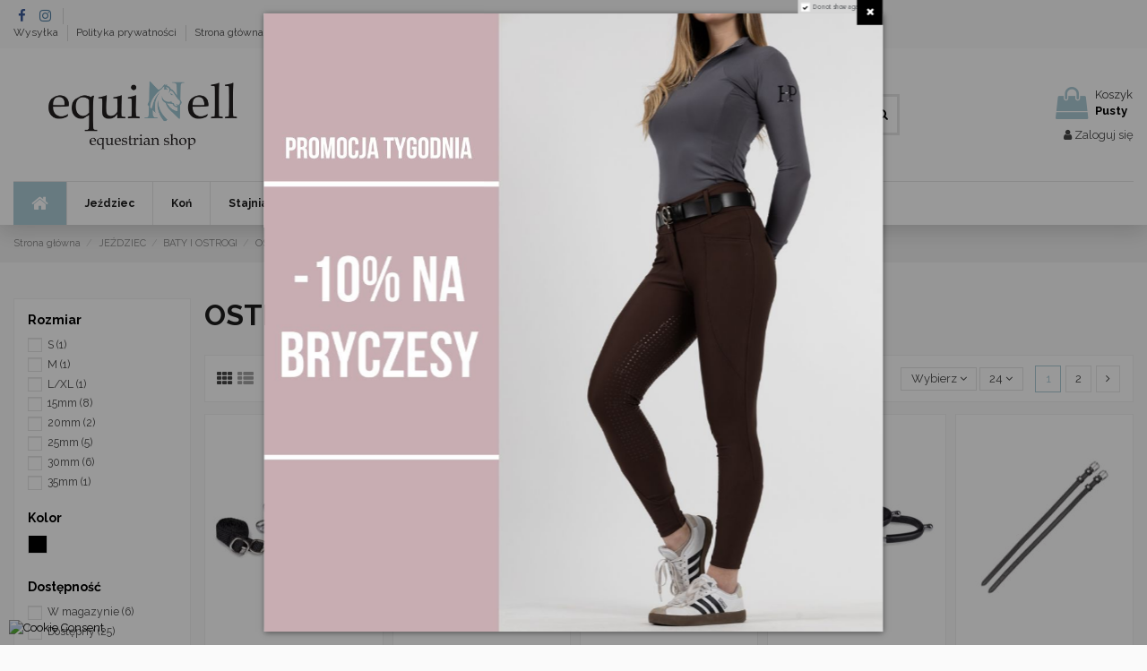

--- FILE ---
content_type: text/html; charset=utf-8
request_url: https://www.equinell.pl/100-ostrogi
body_size: 32649
content:
<!doctype html>
<html lang="pl">

<head>
    
        
  <meta charset="utf-8">


  <meta http-equiv="x-ua-compatible" content="ie=edge">



  


  
  



  <title>OSTROGI</title>
  
    
  
  
    <script data-keepinline="true">
    var cdcGtmApi = '//www.equinell.pl/module/cdc_googletagmanager/async';
    var ajaxShippingEvent = 1;
    var ajaxPaymentEvent = 1;

/* datalayer */
dataLayer = window.dataLayer || [];
    let cdcDatalayer = {"event":"view_item_list","pageCategory":"category","ecommerce":{"currency":"PLN","item_list_id":"cat_100","item_list_name":"OSTROGI","items":[{"item_id":"2999-8632","item_name":"Ostrogi damskie szpic kulkowy FAIR PLAY","item_reference":"FP-132022121L20","index":1,"item_brand":"FAIR PLAY","item_category":"JEZDZIEC","item_category2":"BATY I OSTROGI","item_category3":"OSTROGI","item_list_id":"cat_100","item_list_name":"OSTROGI","item_variant":"20mm","price":"39.84","price_tax_exc":"39.84","price_tax_inc":"49","quantity":1,"google_business_vertical":"retail"},{"item_id":"2966-8543","item_name":"Ostrogi damskie z paskami szpic kulkowy FAIR PLAY","item_reference":"FP-132042121L15","index":2,"item_brand":"FAIR PLAY","item_category":"JEZDZIEC","item_category2":"BATY I OSTROGI","item_category3":"OSTROGI","item_list_id":"cat_100","item_list_name":"OSTROGI","item_variant":"15mm","price":"39.84","price_tax_exc":"39.84","price_tax_inc":"49","quantity":1,"google_business_vertical":"retail"},{"item_id":"2657","item_name":"Ostrogi damskie szpic kulkowy 20mm FAIR PLAY","item_reference":"FP-132062110L20","index":3,"item_brand":"FAIR PLAY","item_category":"JEZDZIEC","item_category2":"BATY I OSTROGI","item_category3":"OSTROGI","item_list_id":"cat_100","item_list_name":"OSTROGI","price":"43.9","price_tax_exc":"43.9","price_tax_inc":"54","quantity":1,"google_business_vertical":"retail"},{"item_id":"2133","item_name":"Ostrogi dzieciece szpic kulkowy 15mm FAIR PLAY","item_reference":"FP-132062110K15","index":4,"item_brand":"FAIR PLAY","item_category":"JEZDZIEC","item_category2":"BATY I OSTROGI","item_category3":"OSTROGI","item_list_id":"cat_100","item_list_name":"OSTROGI","price":"39.84","price_tax_exc":"39.84","price_tax_inc":"49","quantity":1,"google_business_vertical":"retail"},{"item_id":"2081-6447","item_name":"Paski do ostrog skorzane Crystal KAVALKADE","item_reference":"KAV-0668030000200","index":5,"item_brand":"KAVALKADE","item_category":"JEZDZIEC","item_category2":"BATY I OSTROGI","item_category3":"OSTROGI","item_list_id":"cat_100","item_list_name":"OSTROGI","item_variant":"Czarny","price":"60.98","price_tax_exc":"60.98","price_tax_inc":"75","quantity":1,"google_business_vertical":"retail"},{"item_id":"352","item_name":"Paski do ostrog nylonowe czarne KERBL","item_reference":"KER-321266","index":6,"item_brand":"KERBL","item_category":"JEZDZIEC","item_category2":"BATY I OSTROGI","item_category3":"OSTROGI","item_list_id":"cat_100","item_list_name":"OSTROGI","price":"9.76","price_tax_exc":"9.76","price_tax_inc":"12","quantity":1,"google_business_vertical":"retail"},{"item_id":"351-580","item_name":"Ostrogi meskie proste KERBL","item_reference":"KER-321259","index":7,"item_brand":"KERBL","item_category":"JEZDZIEC","item_category2":"BATY I OSTROGI","item_category3":"OSTROGI","item_list_id":"cat_100","item_list_name":"OSTROGI","item_variant":"15mm","price":"44.72","price_tax_exc":"44.72","price_tax_inc":"55","quantity":1,"google_business_vertical":"retail"},{"item_id":"350-579","item_name":"Ostrogi damskie proste KERBL","item_reference":"KER-321258","index":8,"item_brand":"KERBL","item_category":"JEZDZIEC","item_category2":"BATY I OSTROGI","item_category3":"OSTROGI","item_list_id":"cat_100","item_list_name":"OSTROGI","item_variant":"15mm","price":"44.72","price_tax_exc":"44.72","price_tax_inc":"55","quantity":1,"google_business_vertical":"retail"},{"item_id":"349-574","item_name":"Ostrogi meskie lagodnie zakonczone KERBL","item_reference":"KER-321251","index":9,"item_brand":"KERBL","item_category":"JEZDZIEC","item_category2":"BATY I OSTROGI","item_category3":"OSTROGI","item_list_id":"cat_100","item_list_name":"OSTROGI","item_variant":"15mm","price":"44.72","price_tax_exc":"44.72","price_tax_inc":"55","quantity":1,"google_business_vertical":"retail"},{"item_id":"348-573","item_name":"Ostrogi damskie lagodnie zakonczone KERBL","item_reference":"KER-321250","index":10,"item_brand":"KERBL","item_category":"JEZDZIEC","item_category2":"BATY I OSTROGI","item_category3":"OSTROGI","item_list_id":"cat_100","item_list_name":"OSTROGI","item_variant":"15mm","price":"44.72","price_tax_exc":"44.72","price_tax_inc":"55","quantity":1,"google_business_vertical":"retail"},{"item_id":"2132","item_name":"Ostrogi z rolka pionowa 20mm METALAB","item_reference":"FP-1007270001M20","index":11,"item_brand":false,"item_category":"JEZDZIEC","item_category2":"BATY I OSTROGI","item_category3":"OSTROGI","item_list_id":"cat_100","item_list_name":"OSTROGI","price":"235.77","price_tax_exc":"235.77","price_tax_inc":"290","quantity":1,"google_business_vertical":"retail"},{"item_id":"3438","item_name":"Ostrogi SEQ Soft Touch 1152 35mm STUBBEN","item_reference":"STU-1152035","index":12,"item_brand":"STUBBEN","item_category":"JEZDZIEC","item_category2":"BATY I OSTROGI","item_category3":"OSTROGI","item_list_id":"cat_100","item_list_name":"OSTROGI","price":"202.44","price_tax_exc":"202.44","price_tax_inc":"249","quantity":1,"google_business_vertical":"retail"},{"item_id":"3375","item_name":"Ostrogi Dynamic Soft Touch 15mm STUBBEN","item_reference":"STU-1167","index":13,"item_brand":"STUBBEN","item_category":"JEZDZIEC","item_category2":"BATY I OSTROGI","item_category3":"OSTROGI","item_list_id":"cat_100","item_list_name":"OSTROGI","price":"202.44","price_tax_exc":"202.44","price_tax_inc":"249","quantity":1,"google_business_vertical":"retail"},{"item_id":"3374","item_name":"Ostrogi  SEQ 1154 15mm STUBBEN","item_reference":"STU-1154","index":14,"item_brand":"STUBBEN","item_category":"JEZDZIEC","item_category2":"BATY I OSTROGI","item_category3":"OSTROGI","item_list_id":"cat_100","item_list_name":"OSTROGI","price":"202.44","price_tax_exc":"202.44","price_tax_inc":"249","quantity":1,"google_business_vertical":"retail"},{"item_id":"2968-8545","item_name":"Ostrogi SEQ z gwiazdka STUBBEN","item_reference":"STU-1150015","index":15,"item_brand":"STUBBEN","item_category":"JEZDZIEC","item_category2":"BATY I OSTROGI","item_category3":"OSTROGI","item_list_id":"cat_100","item_list_name":"OSTROGI","item_variant":"15mm","price":"202.44","price_tax_exc":"202.44","price_tax_inc":"249","quantity":1,"google_business_vertical":"retail"},{"item_id":"2707","item_name":"Ostrogi SEQ Soft Touch 1154 15mm STUBBEN","item_reference":"STU-1154015","index":16,"item_brand":"STUBBEN","item_category":"JEZDZIEC","item_category2":"BATY I OSTROGI","item_category3":"OSTROGI","item_list_id":"cat_100","item_list_name":"OSTROGI","price":"202.44","price_tax_exc":"202.44","price_tax_inc":"249","quantity":1,"google_business_vertical":"retail"},{"item_id":"2661","item_name":"Ostrogi SEQ Fine Line 20mm STUBBEN","item_reference":"STU-1149020","index":17,"item_brand":"STUBBEN","item_category":"JEZDZIEC","item_category2":"BATY I OSTROGI","item_category3":"OSTROGI","item_list_id":"cat_100","item_list_name":"OSTROGI","price":"202.44","price_tax_exc":"202.44","price_tax_inc":"249","quantity":1,"google_business_vertical":"retail"},{"item_id":"2086-6456","item_name":"Ostrogi SEQ Soft Touch 1154 STUBBEN","item_reference":"STU-1154030","index":18,"item_brand":"STUBBEN","item_category":"JEZDZIEC","item_category2":"BATY I OSTROGI","item_category3":"OSTROGI","item_list_id":"cat_100","item_list_name":"OSTROGI","item_variant":"30mm","price":"202.44","price_tax_exc":"202.44","price_tax_inc":"249","quantity":1,"google_business_vertical":"retail"},{"item_id":"1603-5106","item_name":"Ostrogi SEQ Fine Line 30mm STUBBEN","item_reference":"STU-1148","index":19,"item_brand":"STUBBEN","item_category":"JEZDZIEC","item_category2":"BATY I OSTROGI","item_category3":"OSTROGI","item_list_id":"cat_100","item_list_name":"OSTROGI","item_variant":"30mm","price":"202.44","price_tax_exc":"202.44","price_tax_inc":"249","quantity":1,"google_business_vertical":"retail"},{"item_id":"903-917","item_name":"Ostrogi Steeltec Dynamic STUBBEN","item_reference":"STU-1180020","index":20,"item_brand":"STUBBEN","item_category":"JEZDZIEC","item_category2":"BATY I OSTROGI","item_category3":"OSTROGI","item_list_id":"cat_100","item_list_name":"OSTROGI","item_variant":"20mm","price":"104.88","price_tax_exc":"104.88","price_tax_inc":"129","quantity":1,"google_business_vertical":"retail"},{"item_id":"902-916","item_name":"Ostrogi SEQ Soft Touch STUBBEN","item_reference":"STU-1158035","index":21,"item_brand":"STUBBEN","item_category":"JEZDZIEC","item_category2":"BATY I OSTROGI","item_category3":"OSTROGI","item_list_id":"cat_100","item_list_name":"OSTROGI","item_variant":"35mm","price":"202.44","price_tax_exc":"202.44","price_tax_inc":"249","quantity":1,"google_business_vertical":"retail"},{"item_id":"901-915","item_name":"Ostrogi Fine Line STUBBEN","item_reference":"STU-1149025","index":22,"item_brand":"STUBBEN","item_category":"JEZDZIEC","item_category2":"BATY I OSTROGI","item_category3":"OSTROGI","item_list_id":"cat_100","item_list_name":"OSTROGI","item_variant":"25mm","price":"202.44","price_tax_exc":"202.44","price_tax_inc":"249","quantity":1,"google_business_vertical":"retail"},{"item_id":"3412","item_name":"Ostrogi meskie 15 mm YORK","item_reference":"YORK-270515","index":23,"item_brand":"YORK","item_category":"JEZDZIEC","item_category2":"BATY I OSTROGI","item_category3":"OSTROGI","item_list_id":"cat_100","item_list_name":"OSTROGI","price":"34.15","price_tax_exc":"34.15","price_tax_inc":"42","quantity":1,"google_business_vertical":"retail"},{"item_id":"3331","item_name":"Ostrogi damskie proste 15mm YORK","item_reference":"YORK-270215","index":24,"item_brand":"YORK","item_category":"JEZDZIEC","item_category2":"BATY I OSTROGI","item_category3":"OSTROGI","item_list_id":"cat_100","item_list_name":"OSTROGI","price":"34.15","price_tax_exc":"34.15","price_tax_inc":"42","quantity":1,"google_business_vertical":"retail"}]},"google_tag_params":{"ecomm_pagetype":"category","ecomm_category":"OSTROGI"},"userLogged":0,"userId":"guest_435940"};
    dataLayer.push(cdcDatalayer);

/* call to GTM Tag */
    (function(w,d,s,l,i){w[l]=w[l]||[];w[l].push({'gtm.start':
new Date().getTime(),event:'gtm.js'});var f=d.getElementsByTagName(s)[0],
j=d.createElement(s),dl=l!='dataLayer'?'&l='+l:'';j.async=true;j.src=
'https://www.googletagmanager.com/gtm.js?id='+i+dl;f.parentNode.insertBefore(j,f);
})(window,document,'script','dataLayer','GTM-WN99G89N');

/* async call to avoid cache system for dynamic data */
dataLayer.push({
  'event': 'datalayer_ready'
});
</script>
  
  <meta name="description" content="">
  <meta name="keywords" content="OSTROGI">
    
      <link rel="canonical" href="https://www.equinell.pl/100-ostrogi">
    

  
      

  
     <script type="application/ld+json">
 {
   "@context": "https://schema.org",
   "@type": "Organization",
   "name" : "equiNell Sklep Jeździecki",
   "url" : "https://www.equinell.pl/"
       ,"logo": {
       "@type": "ImageObject",
       "url":"https://www.equinell.pl/img/equinell-logo-1596791024.jpg"
     }
    }
</script>

<script type="application/ld+json">
  {
    "@context": "https://schema.org",
    "@type": "WebPage",
    "isPartOf": {
      "@type": "WebSite",
      "url":  "https://www.equinell.pl/",
      "name": "equiNell Sklep Jeździecki"
    },
    "name": "OSTROGI",
    "url":  "https://www.equinell.pl/100-ostrogi"
  }
</script>


  <script type="application/ld+json">
    {
      "@context": "https://schema.org",
      "@type": "BreadcrumbList",
      "itemListElement": [
                  {
            "@type": "ListItem",
            "position": 1,
            "name": "Strona główna",
            "item": "https://www.equinell.pl/"
          },              {
            "@type": "ListItem",
            "position": 2,
            "name": "JEŹDZIEC",
            "item": "https://www.equinell.pl/11-odziez-akcesoria-jezdzieckie"
          },              {
            "@type": "ListItem",
            "position": 3,
            "name": "BATY I OSTROGI",
            "item": "https://www.equinell.pl/25-baty-i-ostrogi"
          },              {
            "@type": "ListItem",
            "position": 4,
            "name": "OSTROGI",
            "item": "https://www.equinell.pl/100-ostrogi"
          }          ]
    }
  </script>


  

  
    <script type="application/ld+json">
  {
    "@context": "https://schema.org",
    "@type": "ItemList",
    "itemListElement": [
            {
        "@type": "ListItem",
        "position": 1,
        "name": "Ostrogi damskie szpic kulkowy FAIR PLAY",
        "url": "https://www.equinell.pl/ostrogi/2999-8632-ostrogi-damskie-szpic-kulkowy-fair-play.html#/129-rozmiar-20mm"
      },          {
        "@type": "ListItem",
        "position": 2,
        "name": "Ostrogi damskie z paskami szpic kulkowy FAIR PLAY",
        "url": "https://www.equinell.pl/ostrogi/2966-8543-ostrogi-damskie-z-paskami-szpic-kulkowy-fair-play.html#/93-rozmiar-15mm"
      },          {
        "@type": "ListItem",
        "position": 3,
        "name": "Ostrogi damskie szpic kulkowy 20mm FAIR PLAY",
        "url": "https://www.equinell.pl/ostrogi/2657-ostrogi-damskie-szpic-kulkowy-20mm-fair-play-5903631000690.html"
      },          {
        "@type": "ListItem",
        "position": 4,
        "name": "Ostrogi dziecięce szpic kulkowy 15mm FAIR PLAY",
        "url": "https://www.equinell.pl/ostrogi/2133-ostrogi-dzieciece-szpic-kulkowy-15mm-fair-play-5903631000683.html"
      },          {
        "@type": "ListItem",
        "position": 5,
        "name": "Paski do ostróg skórzane Crystal KAVALKADE",
        "url": "https://www.equinell.pl/ostrogi/2081-6447-paski-do-ostrog-skorzane-crystal-kavalkade.html#/11-kolor-czarny"
      },          {
        "@type": "ListItem",
        "position": 6,
        "name": "Paski do ostróg nylonowe czarne KERBL",
        "url": "https://www.equinell.pl/ostrogi/352-paski-do-ostrog-nylonowe-czarne-kerbl-4018653016862.html"
      },          {
        "@type": "ListItem",
        "position": 7,
        "name": "Ostrogi męskie proste KERBL",
        "url": "https://www.equinell.pl/ostrogi/351-580-ostrogi-meskie-proste-kerbl.html#/93-rozmiar-15mm"
      },          {
        "@type": "ListItem",
        "position": 8,
        "name": "Ostrogi damskie proste KERBL",
        "url": "https://www.equinell.pl/ostrogi/350-579-ostrogi-damskie-proste-kerbl.html#/93-rozmiar-15mm"
      },          {
        "@type": "ListItem",
        "position": 9,
        "name": "Ostrogi męskie łagodnie zakończone KERBL",
        "url": "https://www.equinell.pl/ostrogi/349-574-ostrogi-meskie-lagodnie-zakonczone-kerbl.html#/93-rozmiar-15mm"
      },          {
        "@type": "ListItem",
        "position": 10,
        "name": "Ostrogi damskie łagodnie zakończone KERBL",
        "url": "https://www.equinell.pl/ostrogi/348-573-ostrogi-damskie-lagodnie-zakonczone-kerbl.html#/93-rozmiar-15mm"
      },          {
        "@type": "ListItem",
        "position": 11,
        "name": "Ostrogi z rolką pionową 20mm METALAB",
        "url": "https://www.equinell.pl/ostrogi/2132-ostrogi-z-rolka-pionowa-20mm-metalab-5414774150178.html"
      },          {
        "@type": "ListItem",
        "position": 12,
        "name": "Ostrogi SEQ Soft Touch 1152 35mm STUBBEN",
        "url": "https://www.equinell.pl/ostrogi/3438-ostrogi-seq-soft-touch-1152-35mm-stubben-7640131365550.html"
      },          {
        "@type": "ListItem",
        "position": 13,
        "name": "Ostrogi Dynamic Soft Touch 15mm STUBBEN",
        "url": "https://www.equinell.pl/ostrogi/3375-ostrogi-dynamic-soft-touch-15mm-stubben-7630001500389.html"
      },          {
        "@type": "ListItem",
        "position": 14,
        "name": "Ostrogi  SEQ 1154 15mm STUBBEN",
        "url": "https://www.equinell.pl/ostrogi/3374-ostrogi-seq-1154-15mm-stubben.html"
      },          {
        "@type": "ListItem",
        "position": 15,
        "name": "Ostrogi SEQ z gwiazdką STUBBEN",
        "url": "https://www.equinell.pl/ostrogi/2968-8545-ostrogi-seq-z-gwiazdka-stubben.html#/93-rozmiar-15mm"
      },          {
        "@type": "ListItem",
        "position": 16,
        "name": "Ostrogi SEQ Soft Touch 1154 15mm STUBBEN",
        "url": "https://www.equinell.pl/ostrogi/2707-ostrogi-seq-soft-touch-1154-15mm-stubben-7640131364805.html"
      },          {
        "@type": "ListItem",
        "position": 17,
        "name": "Ostrogi SEQ Fine Line 20mm STUBBEN",
        "url": "https://www.equinell.pl/ostrogi/2661-ostrogi-seq-fine-line-20mm-stubben-7630001533400.html"
      },          {
        "@type": "ListItem",
        "position": 18,
        "name": "Ostrogi SEQ Soft Touch 1154 STUBBEN",
        "url": "https://www.equinell.pl/ostrogi/2086-6456-ostrogi-seq-soft-touch-1154-stubben.html#/95-rozmiar-30mm"
      },          {
        "@type": "ListItem",
        "position": 19,
        "name": "Ostrogi SEQ Fine Line 30mm STUBBEN",
        "url": "https://www.equinell.pl/ostrogi/1603-5106-ostrogi-seq-fine-line-30mm-stubben.html#/95-rozmiar-30mm"
      },          {
        "@type": "ListItem",
        "position": 20,
        "name": "Ostrogi Steeltec Dynamic STUBBEN",
        "url": "https://www.equinell.pl/ostrogi/903-917-ostrogi-steeltec-dynamic-stubben.html#/129-rozmiar-20mm"
      },          {
        "@type": "ListItem",
        "position": 21,
        "name": "Ostrogi SEQ Soft Touch STUBBEN",
        "url": "https://www.equinell.pl/ostrogi/902-916-ostrogi-seq-soft-touch-stubben.html#/128-rozmiar-35mm"
      },          {
        "@type": "ListItem",
        "position": 22,
        "name": "Ostrogi Fine Line STUBBEN",
        "url": "https://www.equinell.pl/ostrogi/901-915-ostrogi-fine-line-stubben.html#/94-rozmiar-25mm"
      },          {
        "@type": "ListItem",
        "position": 23,
        "name": "Ostrogi męskie 15 mm YORK",
        "url": "https://www.equinell.pl/ostrogi/3412-ostrogi-meskie-15-mm-york-5901157738615.html"
      },          {
        "@type": "ListItem",
        "position": 24,
        "name": "Ostrogi damskie proste 15mm YORK",
        "url": "https://www.equinell.pl/ostrogi/3331-ostrogi-damskie-proste-15mm-york-5901157745774.html"
      }        ]
  }
</script>


  
    
                
                            
        <link rel="next" href="https://www.equinell.pl/100-ostrogi?page=2">  



    <meta property="og:title" content="OSTROGI"/>
    <meta property="og:url" content="https://www.equinell.pl/100-ostrogi"/>
    <meta property="og:site_name" content="equiNell Sklep Jeździecki"/>
    <meta property="og:description" content="">
    <meta property="og:type" content="website">


            
          <meta property="og:image" content="https://www.equinell.pl/img/equinell-logo-1596791024.jpg" />
    
    





      <meta name="viewport" content="width=device-width, initial-scale=1">
  




  <link rel="icon" type="image/vnd.microsoft.icon" href="https://www.equinell.pl/img/favicon.ico?1596791024">
  <link rel="shortcut icon" type="image/x-icon" href="https://www.equinell.pl/img/favicon.ico?1596791024">
    




    <link rel="stylesheet" href="https://www.equinell.pl/modules/seigicookie/views/css/cookieconsent.css?v=2.4.12" type="text/css" media="all">
  <link rel="stylesheet" href="https://www.equinell.pl/themes/warehouse/assets/cache/theme-5370791144.css" type="text/css" media="all">




<link rel="preload" as="font"
      href="https://www.equinell.pl/themes/warehouse/assets/css/font-awesome/fonts/fontawesome-webfont.woff?v=4.7.0"
      type="font/woff" crossorigin="anonymous">
<link rel="preload" as="font"
      href="https://www.equinell.pl/themes/warehouse/assets/css/font-awesome/fonts/fontawesome-webfont.woff2?v=4.7.0"
      type="font/woff2" crossorigin="anonymous">


<link  rel="preload stylesheet"  as="style" href="https://www.equinell.pl/themes/warehouse/assets/css/font-awesome/css/font-awesome-preload.css"
       type="text/css" crossorigin="anonymous">





  

  <script>
        var SCCconfig = {"_meta":{"module":"Powered by SEIGI Cookie & Consent module https:\/\/seigi.eu\/","version":"2.4.12","generated":"2026-01-19 11:18:07"},"cmv2_cats":{"analytics_storage":"analytics","ad_storage":"targeting","ad_user_data":"targeting","ad_personalization":"targeting","functionality_storage":"necessary","personalization_storage":"person_site","security_storage":"necessary"},"cookie_name":"seigi_cookie","cookie_expiration":182,"cookie_allow_remove":true,"autoremove_before_consent":true,"remove_cookie_tables":false,"enable_interval":true,"cookie_save_dot_domain":true,"force_consent":false,"gui_options":{"consent_modal":{"layout":"cmbox","position":"bottom left","transition":"0"},"settings_modal":{"layout":"cmbox","position":"right","transition":"0"}},"languages":{"pl":{"consent_modal":{"title":"\ud83c\udf6a U\u017cywamy ciasteczek!","description":"Cze\u015b\u0107, ta strona u\u017cywa wymaganych ciasteczek aby zapewni\u0107 poprawne dzia\u0142anie i ciasteczka trackingowe aby lepiej zrozumie\u0107 co Cie interesuje. To drugie b\u0119dzie dopiero po zaakceptowaniu. <button type=\"button\" data-cc=\"c-settings\" class=\"cc-link\">Pozw\u00f3l mi wybra\u0107<\/button>","buttons":[{"text":"Akceptuj","role":"accept_all","class":"c-bn c-btn-cta"},{"text":"Ustawienia","role":"","class":"c-bn"}],"primary_btn":{"text":"Zaakceptuj wszystko","role":"accept_all"}},"settings_modal":{"title":"<img src=\"https:\/\/www.equinell.pl\/img\/equinell-logo-1596791024.jpg\" alt=\"Logo\" loading=\"lazy\" style=\"margin-left: -4px; margin-bottom: -5px; height: 35px\">","save_settings_btn":"Zapisz ustawienia","accept_all_btn":"Zaakceptuj wszystko","accept_all_btn_class":"c-btn-cta","reject_all_btn_class":"","save_settings_btn_class":"","close_btn_label":"Close","cookie_table_headers":[{"col1":"Cookie"},{"col2":"URL"},{"col3":"Exp."},{"col4":"Info"}],"blocks":[{"title":"U\u017cywanie ciasteczek","description":"U\u017cywamy plik\u00f3w cookie, aby zapewni\u0107 podstawowe funkcje witryny i ulepszy\u0107 korzystanie z niej. Mo\u017cesz wybra\u0107 dla ka\u017cdej kategorii opcj\u0119 w\u0142\u0105czenia\/wy\u0142\u0105czenia w dowolnym momencie. Aby uzyska\u0107 wi\u0119cej informacji na temat plik\u00f3w cookie i innych wra\u017cliwych danych, przeczytaj pe\u0142n\u0105 <a href=\"https:\/\/www.equinell.pl\/content\/2-polityka-prywatnosci\" class=\"cc-link\">polityk\u0119 prywatno\u015bci<\/a>"},{"title":"Wymagane ciasteczka","description":"Te ciasteczka s\u0105 wymagane do poprawnego dzia\u0142ania strony. Bez nich strona nie dzia\u0142a\u0142a by prawid\u0142owo.","toggle":{"value":"necessary","enabled":true,"readonly":true},"cookie_table":[{"col1":"Prestashop-","col2":"www.equinell.pl","col3":"20d","col4":"To jest podstawowe ciasteczko Prestashop\/thirty bees, kt\u00f3re jest u\u017cywane do przechowywania informacji o twoim koszyku i stanie logowania.","is_regex":true},{"col1":"PHPSESSID","col2":"www.equinell.pl","col3":"2y","col4":"Jest to ciasteczko sesyjne u\u017cywane przez PHP do utrzymywania stanu sesji u\u017cytkownika na stronach internetowych. Pozwala serwerowi na rozpoznawanie powracaj\u0105cych u\u017cytkownik\u00f3w i zapewnia ci\u0105g\u0142o\u015b\u0107 dzia\u0142a\u0144, takich jak utrzymanie zalogowania czy zawarto\u015bci koszyka zakupowego.","is_regex":true},{"col1":"seigi_cookie","col2":"www.equinell.pl","col3":"365d","col4":"Plik cookie przechowuj\u0105cy informacje o Twoich zgodach","is_regex":true}]},{"title":"Ciasteczka wydajno\u015bciowe i analityczne","description":"Te ciasteczka pozwalaj\u0105 stronie zapami\u0119ta\u0107 poprzednie wybory dokonane na stronie","toggle":{"value":"analytics","enabled":false,"readonly":false},"cookie_table":[{"col1":"^_ga","col2":"google.com","col3":"2y","col4":"D\u0142ugoterminowy identyfikator u\u017cywany do identyfikacji unikalnych u\u017cytkownik\u00f3w","is_regex":true},{"col1":"_gid","col2":"google.com","col3":"1d","col4":"Kr\u00f3tkoterminowy identyfikator u\u017cywany do identyfikacji unikalnych u\u017cytkownik\u00f3w"},{"col1":"_fbc","col2":"facebook.com","col3":"2y","col4":"Przechowuje warto\u015b\u0107 parametru fbclid","is_regex":true},{"col1":"_fbp","col2":"facebook.com","col3":"90d","col4":"Unikalny identyfikator u\u017cytkownika","is_regex":true}]},{"title":"Personalizacja Reklam","description":"Ta opcja umo\u017cliwia przechowywanie plik\u00f3w cookie i danych w celu dostosowania reklam do Twoich zainteresowa\u0144, zar\u00f3wno na tej stronie, jak i poza ni\u0105. Umo\u017cliwia to zbieranie i analizowanie Twojego zachowania na stronie w celu dostarczania ukierunkowanych reklam, kt\u00f3re lepiej odpowiadaj\u0105 Twoim preferencjom oraz mierzenia skuteczno\u015bci tych reklam.","toggle":{"value":"targeting","enabled":false,"readonly":false},"cookie_table":[{"col1":"fr","col2":"facebook.com","col3":"90d","col4":"Facebook Remarketing","is_regex":true}]},{"title":"Personalizacja Strony","description":"Wybieraj\u0105c t\u0119 opcj\u0119, wyra\u017casz zgod\u0119 na u\u017cywanie plik\u00f3w cookie oraz danych do poprawy Twojego do\u015bwiadczenia na stronie poprzez personalizacj\u0119 tre\u015bci i funkcji na podstawie Twoich wzorc\u00f3w u\u017cytkowania i preferencji. Obejmuje to dostosowywanie uk\u0142ad\u00f3w, rekomendacje tre\u015bci oraz inne funkcjonalno\u015bci strony, aby nawigacja by\u0142a bardziej relewantna i anga\u017cuj\u0105ca.","toggle":{"value":"person_site","enabled":false,"readonly":false}},{"title":"Bezpiecze\u0144stwo","description":"Wybieraj\u0105c t\u0119 opcj\u0119, akceptujesz u\u017cywanie plik\u00f3w cookie i danych niezb\u0119dnych do zapewnienia bezpiecze\u0144stwa strony i ochrony przed dzia\u0142aniami oszuka\u0144czymi. Te pliki cookie pomagaj\u0105 w autentykacji u\u017cytkownik\u00f3w, zapobiegaj\u0105 nieautoryzowanemu dost\u0119powi do kont u\u017cytkownik\u00f3w i zapewniaj\u0105 integralno\u015b\u0107 strony.","toggle":{"value":"security","enabled":false,"readonly":false}}],"reject_all_btn":"Odrzu\u0107 wszystko"}}},"revision":2262130826};
        var dm_hash = "3GU8JRP1F";
        var dm_mode = 0;
        var elementorFrontendConfig = {"isEditMode":"","stretchedSectionContainer":"","instagramToken":"","is_rtl":false,"ajax_csfr_token_url":"https:\/\/www.equinell.pl\/module\/iqitelementor\/Actions?process=handleCsfrToken&ajax=1"};
        var iqitTheme = {"rm_sticky":"0","rm_breakpoint":0,"op_preloader":"0","cart_style":"floating","cart_confirmation":"modal","h_layout":"1","f_fixed":"","f_layout":"2","h_absolute":"0","h_sticky":"header","hw_width":"inherit","mm_content":"accordion","hm_submenu_width":"default","h_search_type":"full","pl_lazyload":true,"pl_infinity":false,"pl_rollover":true,"pl_crsl_autoplay":false,"pl_slider_ld":5,"pl_slider_d":3,"pl_slider_t":2,"pl_slider_p":2,"pp_thumbs":"leftd","pp_zoom":"modalzoom","pp_image_layout":"carousel","pp_tabs":"tabh","pl_grid_qty":true};
        var iqitcompare = {"nbProducts":0};
        var iqitcountdown_days = "d.";
        var iqitextendedproduct = {"speed":"70","hook":"modal"};
        var iqitfdc_from = 400;
        var iqitmegamenu = {"sticky":"false","containerSelector":"#wrapper > .container"};
        var iqitpopup = {"time":10,"name":"iqitpopup_4941","delay":2500};
        var iqitreviews = [];
        var pixel_fc = "https:\/\/www.equinell.pl\/module\/pspixel\/FrontAjaxPixel";
        var prestashop = {"cart":{"products":[],"totals":{"total":{"type":"total","label":"Razem","amount":0,"value":"0,00\u00a0z\u0142"},"total_including_tax":{"type":"total","label":"Suma (brutto)","amount":0,"value":"0,00\u00a0z\u0142"},"total_excluding_tax":{"type":"total","label":"Suma (netto)","amount":0,"value":"0,00\u00a0z\u0142"}},"subtotals":{"products":{"type":"products","label":"Produkty","amount":0,"value":"0,00\u00a0z\u0142"},"discounts":null,"shipping":{"type":"shipping","label":"Wysy\u0142ka","amount":0,"value":""},"tax":null},"products_count":0,"summary_string":"0 sztuk","vouchers":{"allowed":1,"added":[]},"discounts":[],"minimalPurchase":0,"minimalPurchaseRequired":""},"currency":{"id":1,"name":"Z\u0142oty polski","iso_code":"PLN","iso_code_num":"985","sign":"z\u0142"},"customer":{"lastname":null,"firstname":null,"email":null,"birthday":null,"newsletter":null,"newsletter_date_add":null,"optin":null,"website":null,"company":null,"siret":null,"ape":null,"is_logged":false,"gender":{"type":null,"name":null},"addresses":[]},"country":{"id_zone":"1","id_currency":"0","call_prefix":"48","iso_code":"PL","active":"1","contains_states":"0","need_identification_number":"0","need_zip_code":"1","zip_code_format":"NN-NNN","display_tax_label":"1","name":"Polska","id":14},"language":{"name":"Polski (Polish)","iso_code":"pl","locale":"pl-PL","language_code":"pl","active":"1","is_rtl":"0","date_format_lite":"Y-m-d","date_format_full":"Y-m-d H:i:s","id":1},"page":{"title":"","canonical":"https:\/\/www.equinell.pl\/100-ostrogi","meta":{"title":"OSTROGI","description":"","keywords":"OSTROGI","robots":"index"},"page_name":"category","body_classes":{"lang-pl":true,"lang-rtl":false,"country-PL":true,"currency-PLN":true,"layout-left-column":true,"page-category":true,"tax-display-enabled":true,"page-customer-account":false,"category-id-100":true,"category-OSTROGI":true,"category-id-parent-25":true,"category-depth-level-4":true},"admin_notifications":[],"password-policy":{"feedbacks":{"0":"Bardzo s\u0142abe","1":"S\u0142abe","2":"\u015arednia","3":"Silne","4":"Bardzo silne","Straight rows of keys are easy to guess":"Proste kombinacje klawiszy s\u0105 \u0142atwe do odgadni\u0119cia","Short keyboard patterns are easy to guess":"Proste kombinacje przycisk\u00f3w s\u0105 \u0142atwe do odgadni\u0119cia","Use a longer keyboard pattern with more turns":"U\u017cyj d\u0142u\u017cszej i bardziej skomplikowanej kombinacji przycisk\u00f3w","Repeats like \"aaa\" are easy to guess":"Powt\u00f3rzenia typu \u201eaaa\u201d s\u0105 \u0142atwe do odgadni\u0119cia","Repeats like \"abcabcabc\" are only slightly harder to guess than \"abc\"":"Powt\u00f3rzenia takie jak \u201eabcabcabc\u201d s\u0105 tylko nieco trudniejsze do odgadni\u0119cia ni\u017c \u201eabc\u201d","Sequences like abc or 6543 are easy to guess":"Kombinacje takie jak \u201eabc\u201d lub \u201e6543\u201d s\u0105 \u0142atwe do odgadni\u0119cia","Recent years are easy to guess":"Ostatnie lata s\u0105 \u0142atwe do odgadni\u0119cia","Dates are often easy to guess":"Daty s\u0105 cz\u0119sto \u0142atwe do odgadni\u0119cia","This is a top-10 common password":"To jest 10 najcz\u0119\u015bciej u\u017cywanych hase\u0142","This is a top-100 common password":"To jest 100 najcz\u0119\u015bciej u\u017cywanych hase\u0142","This is a very common password":"To bardzo popularne has\u0142o","This is similar to a commonly used password":"Jest to podobne do powszechnie u\u017cywanego has\u0142a","A word by itself is easy to guess":"Samo s\u0142owo jest \u0142atwe do odgadni\u0119cia","Names and surnames by themselves are easy to guess":"Same imiona i nazwiska s\u0105 \u0142atwe do odgadni\u0119cia","Common names and surnames are easy to guess":"Popularne imiona i nazwiska s\u0105 \u0142atwe do odgadni\u0119cia","Use a few words, avoid common phrases":"U\u017cyj kilku s\u0142\u00f3w, unikaj popularnych zwrot\u00f3w","No need for symbols, digits, or uppercase letters":"Nie potrzebujesz symboli, cyfr ani wielkich liter","Avoid repeated words and characters":"Unikaj powtarzaj\u0105cych si\u0119 s\u0142\u00f3w i znak\u00f3w","Avoid sequences":"Unikaj sekwencji","Avoid recent years":"Unikaj ostatnich lat","Avoid years that are associated with you":"Unikaj lat, kt\u00f3re s\u0105 z Tob\u0105 zwi\u0105zane","Avoid dates and years that are associated with you":"Unikaj dat i lat, kt\u00f3re s\u0105 z Tob\u0105 powi\u0105zane","Capitalization doesn't help very much":"Wielkie litery nie s\u0105 zbytnio pomocne","All-uppercase is almost as easy to guess as all-lowercase":"Wpisywanie wielkich liter jest prawie tak samo \u0142atwe do odgadni\u0119cia jak wpisywanie ma\u0142ych liter","Reversed words aren't much harder to guess":"Odwr\u00f3cone s\u0142owa nie s\u0105 du\u017co trudniejsze do odgadni\u0119cia","Predictable substitutions like '@' instead of 'a' don't help very much":"Przewidywalne zamienniki, takie jak \u201e@\u201d zamiast \u201ea\u201d, nie s\u0105 zbyt pomocne","Add another word or two. Uncommon words are better.":"Dodaj kolejne s\u0142owo lub dwa. Nietypowe s\u0142owa s\u0105 lepsze."}}},"shop":{"name":"equiNell Sklep Je\u017adziecki","logo":"https:\/\/www.equinell.pl\/img\/equinell-logo-1596791024.jpg","stores_icon":"https:\/\/www.equinell.pl\/img\/logo_stores.png","favicon":"https:\/\/www.equinell.pl\/img\/favicon.ico"},"core_js_public_path":"\/themes\/","urls":{"base_url":"https:\/\/www.equinell.pl\/","current_url":"https:\/\/www.equinell.pl\/100-ostrogi","shop_domain_url":"https:\/\/www.equinell.pl","img_ps_url":"https:\/\/www.equinell.pl\/img\/","img_cat_url":"https:\/\/www.equinell.pl\/img\/c\/","img_lang_url":"https:\/\/www.equinell.pl\/img\/l\/","img_prod_url":"https:\/\/www.equinell.pl\/img\/p\/","img_manu_url":"https:\/\/www.equinell.pl\/img\/m\/","img_sup_url":"https:\/\/www.equinell.pl\/img\/su\/","img_ship_url":"https:\/\/www.equinell.pl\/img\/s\/","img_store_url":"https:\/\/www.equinell.pl\/img\/st\/","img_col_url":"https:\/\/www.equinell.pl\/img\/co\/","img_url":"https:\/\/www.equinell.pl\/themes\/warehouse\/assets\/img\/","css_url":"https:\/\/www.equinell.pl\/themes\/warehouse\/assets\/css\/","js_url":"https:\/\/www.equinell.pl\/themes\/warehouse\/assets\/js\/","pic_url":"https:\/\/www.equinell.pl\/upload\/","theme_assets":"https:\/\/www.equinell.pl\/themes\/warehouse\/assets\/","theme_dir":"https:\/\/www.equinell.pl\/themes\/warehouse\/","pages":{"address":"https:\/\/www.equinell.pl\/adres","addresses":"https:\/\/www.equinell.pl\/adresy","authentication":"https:\/\/www.equinell.pl\/logowanie","manufacturer":"https:\/\/www.equinell.pl\/brands","cart":"https:\/\/www.equinell.pl\/koszyk","category":"https:\/\/www.equinell.pl\/index.php?controller=category","cms":"https:\/\/www.equinell.pl\/index.php?controller=cms","contact":"https:\/\/www.equinell.pl\/kontakt","discount":"https:\/\/www.equinell.pl\/rabaty","guest_tracking":"https:\/\/www.equinell.pl\/sledzenie-zamowien-gosci","history":"https:\/\/www.equinell.pl\/historia-zamowien","identity":"https:\/\/www.equinell.pl\/dane-osobiste","index":"https:\/\/www.equinell.pl\/","my_account":"https:\/\/www.equinell.pl\/moje-konto","order_confirmation":"https:\/\/www.equinell.pl\/potwierdzenie-zamowienia","order_detail":"https:\/\/www.equinell.pl\/index.php?controller=order-detail","order_follow":"https:\/\/www.equinell.pl\/sledzenie-zamowienia","order":"https:\/\/www.equinell.pl\/zamowienie","order_return":"https:\/\/www.equinell.pl\/index.php?controller=order-return","order_slip":"https:\/\/www.equinell.pl\/potwierdzenie-zwrotu","pagenotfound":"https:\/\/www.equinell.pl\/nie-znaleziono-strony","password":"https:\/\/www.equinell.pl\/odzyskiwanie-hasla","pdf_invoice":"https:\/\/www.equinell.pl\/index.php?controller=pdf-invoice","pdf_order_return":"https:\/\/www.equinell.pl\/index.php?controller=pdf-order-return","pdf_order_slip":"https:\/\/www.equinell.pl\/index.php?controller=pdf-order-slip","prices_drop":"https:\/\/www.equinell.pl\/promocje","product":"https:\/\/www.equinell.pl\/index.php?controller=product","registration":"https:\/\/www.equinell.pl\/index.php?controller=registration","search":"https:\/\/www.equinell.pl\/szukaj","sitemap":"https:\/\/www.equinell.pl\/Mapa strony","stores":"https:\/\/www.equinell.pl\/nasze-sklepy","supplier":"https:\/\/www.equinell.pl\/dostawcy","new_products":"https:\/\/www.equinell.pl\/nowe-produkty","brands":"https:\/\/www.equinell.pl\/brands","register":"https:\/\/www.equinell.pl\/index.php?controller=registration","order_login":"https:\/\/www.equinell.pl\/zamowienie?login=1"},"alternative_langs":[],"actions":{"logout":"https:\/\/www.equinell.pl\/?mylogout="},"no_picture_image":{"bySize":{"small_default":{"url":"https:\/\/www.equinell.pl\/img\/p\/pl-default-small_default.jpg","width":98,"height":127},"cart_default":{"url":"https:\/\/www.equinell.pl\/img\/p\/pl-default-cart_default.jpg","width":125,"height":162},"home_default":{"url":"https:\/\/www.equinell.pl\/img\/p\/pl-default-home_default.jpg","width":236,"height":305},"large_default":{"url":"https:\/\/www.equinell.pl\/img\/p\/pl-default-large_default.jpg","width":381,"height":492},"medium_default":{"url":"https:\/\/www.equinell.pl\/img\/p\/pl-default-medium_default.jpg","width":452,"height":584},"thickbox_default":{"url":"https:\/\/www.equinell.pl\/img\/p\/pl-default-thickbox_default.jpg","width":1100,"height":1422}},"small":{"url":"https:\/\/www.equinell.pl\/img\/p\/pl-default-small_default.jpg","width":98,"height":127},"medium":{"url":"https:\/\/www.equinell.pl\/img\/p\/pl-default-large_default.jpg","width":381,"height":492},"large":{"url":"https:\/\/www.equinell.pl\/img\/p\/pl-default-thickbox_default.jpg","width":1100,"height":1422},"legend":""}},"configuration":{"display_taxes_label":true,"display_prices_tax_incl":true,"is_catalog":false,"show_prices":true,"opt_in":{"partner":true},"quantity_discount":{"type":"discount","label":"Rabat Jednostkowy"},"voucher_enabled":1,"return_enabled":0},"field_required":[],"breadcrumb":{"links":[{"title":"Strona g\u0142\u00f3wna","url":"https:\/\/www.equinell.pl\/"},{"title":"JE\u0179DZIEC","url":"https:\/\/www.equinell.pl\/11-odziez-akcesoria-jezdzieckie"},{"title":"BATY I OSTROGI","url":"https:\/\/www.equinell.pl\/25-baty-i-ostrogi"},{"title":"OSTROGI","url":"https:\/\/www.equinell.pl\/100-ostrogi"}],"count":4},"link":{"protocol_link":"https:\/\/","protocol_content":"https:\/\/"},"time":1768820815,"static_token":"de50933207b199c50b8746b9867e0dd0","token":"2a1652a92684860408209e69271124c4","debug":false};
        var psemailsubscription_subscription = "https:\/\/www.equinell.pl\/module\/ps_emailsubscription\/subscription";
      </script>



  <script type="text/javascript" data-keepinline="true" >
 // SEIGI Cookie & Consent Custom Consent 
 window.dataLayer = window.dataLayer || []; function gtag() { window.dataLayer.push(arguments); } gtag('consent','default', {"ad_storage":"denied","analytics_storage":"denied","functionality_storage":"denied","personalization_storage":"denied","security_storage":"denied","ad_personalization":"denied","ad_user_data":"denied"}); gtag('set', 'allow_ad_personalization_signals', false); /* */ function executeSeigiCookiegtag (event){ gtag('consent', 'update', {  'analytics_storage': event.detail.cookie.categories.includes(SCCconfig.cmv2_cats.analytics_storage) ? 'granted' : 'denied',  'ad_storage': event.detail.cookie.categories.includes(SCCconfig.cmv2_cats.ad_storage) ? 'granted' : 'denied',  'ad_user_data': event.detail.cookie.categories.includes(SCCconfig.cmv2_cats.ad_user_data) ? 'granted' : 'denied',  'ad_personalization': event.detail.cookie.categories.includes(SCCconfig.cmv2_cats.ad_personalization) ? 'granted' : 'denied',  'functionality_storage': event.detail.cookie.categories.includes(SCCconfig.cmv2_cats.functionality_storage) ? 'granted' : 'denied',  'personalization_storage': event.detail.cookie.categories.includes(SCCconfig.cmv2_cats.personalization_storage) ? 'granted' : 'denied',  'security_storage': event.detail.cookie.categories.includes(SCCconfig.cmv2_cats.security_storage) ? 'granted' : 'denied', }); gtag('set', 'ads_data_redaction', event.detail.cookie.categories.includes('analytics')); gtag('set', 'allow_ad_personalization_signals', event.detail.cookie.categories.includes('targeting')); } document.addEventListener('SeigiCookieEventOnLoadAccepted', executeSeigiCookiegtag); document.addEventListener('SeigiCookieEventOnChange', executeSeigiCookiegtag);</script><style>
:root {
  --scc-popup-width: 24.2em;
  --scc-color: #2d4156;
  --scc-color-hov: #1d2e38;
  --scc-b1-order: 1;
  --scc-b2-order: 2;
  --scc-b3-order: 3;
}
</style><!-- Facebook Pixel Code -->

<script>
    !function(f,b,e,v,n,t,s)
    {if(f.fbq)return;n=f.fbq=function(){n.callMethod? n.callMethod.apply(n,arguments):n.queue.push(arguments)};
    if(!f._fbq)f._fbq=n;n.push=n;n.loaded=!0;n.version='2.0';n.agent='plprestashop-download'; // n.agent to keep because of partnership
    n.queue=[];t=b.createElement(e);t.async=!0;
    t.src=v;s=b.getElementsByTagName(e)[0];
    s.parentNode.insertBefore(t,s)}(window, document,'script', 'https://connect.facebook.net/en_US/fbevents.js');

            fbq('init', '1238346166526812');
        
    fbq('track', 'PageView');
</script>

<noscript>
    <img height="1" width="1" style="display:none" src="https://www.facebook.com/tr?id=1238346166526812&ev=PageView&noscript=1"/>
</noscript>

<!-- End Facebook Pixel Code -->

<!-- Set Facebook Pixel Product Export -->
<!-- END OF Set Facebook Pixel Product Export -->

    
        <script>
            fbq('trackCustom', 'ViewCategory', {content_name: 'OSTROGI PL', content_category: 'Strona glowna > JEZDZIEC > BATY I OSTROGI > OSTROGI', content_ids: ['352', '348', '350', '351', '349', '902', '903', '901', '1603', '2081'], content_type: 'product'});
        </script>
    



    
    
     <meta name="google-site-verification" content="XzmIHK48EInAkSUh0u57HlVovF5EgvqQlneOIokOpKw" />
<!-- Meta Pixel Code -->
<script>
!function(f,b,e,v,n,t,s)
{if(f.fbq)return;n=f.fbq=function(){n.callMethod?
n.callMethod.apply(n,arguments):n.queue.push(arguments)};
if(!f._fbq)f._fbq=n;n.push=n;n.loaded=!0;n.version='2.0';
n.queue=[];t=b.createElement(e);t.async=!0;
t.src=v;s=b.getElementsByTagName(e)[0];
s.parentNode.insertBefore(t,s)}(window, document,'script',
'https://connect.facebook.net/en_US/fbevents.js');
fbq('init', '1804520699686351');
fbq('track', 'PageView');
</script>
<noscript><img height="1" width="1" style="display:none"
src="https://www.facebook.com/tr?id=1804520699686351&ev=PageView&noscript=1"
/></noscript>
<!-- End Meta Pixel Code -->
 </head>

<body id="category" class="lang-pl country-pl currency-pln layout-left-column page-category tax-display-enabled category-id-100 category-ostrogi category-id-parent-25 category-depth-level-4 body-desktop-header-style-w-1">


    




    <!-- Google Tag Manager (noscript) -->
<noscript><iframe src="https://www.googletagmanager.com/ns.html?id=GTM-WN99G89N"
height="0" width="0" style="display:none;visibility:hidden"></iframe></noscript>
<!-- End Google Tag Manager (noscript) -->



<main id="main-page-content"  >
    
            

    <header id="header" class="desktop-header-style-w-1">
        
            
  <div class="header-banner">
    
  </div>




            <nav class="header-nav">
        <div class="container">
    
        <div class="row justify-content-between">
            <div class="col col-auto col-md left-nav">
                 <div class="d-inline-block"> 

<ul class="social-links _topbar" itemscope itemtype="https://schema.org/Organization" itemid="#store-organization">
    <li class="facebook"><a itemprop="sameAs" href="https://www.google.com/url?sa=t&amp;source=web&amp;cd=&amp;cad=rja&amp;uact=8&amp;ved=2ahUKEwiWh87UtMjrAhVE-qQKHWbvClQQFjAAegQIBBAB&amp;url=https%3A%2F%2Fwww.facebook.com%2Fpages%2Fcategory%2FSports---Recreation%2FequiNell-631582080804160%2F&amp;usg=AOvVaw1QYIHnFGYPIIM0zI8XvsKF" target="_blank" rel="noreferrer noopener"><i class="fa fa-facebook fa-fw" aria-hidden="true"></i></a></li>    <li class="instagram"><a itemprop="sameAs" href="https://instagram.com/equinell.pl?igshid=moygd4w0t7ik" target="_blank" rel="noreferrer noopener"><i class="fa fa-instagram fa-fw" aria-hidden="true"></i></a></li>            </ul>

 </div>                             <div class="block-iqitlinksmanager block-iqitlinksmanager-2 block-links-inline d-inline-block">
            <ul>
                                                            <li>
                            <a
                                    href="https://www.equinell.pl/content/1-dostawa"
                                    title="Warunki i terminy dostawy"                                                                >
                                Wysyłka
                            </a>
                        </li>
                                                                                <li>
                            <a
                                    href="https://www.equinell.pl/content/2-polityka-prywatnosci"
                                    title="Legal notice"                                                                >
                                Polityka prywatności
                            </a>
                        </li>
                                                                                <li>
                            <a
                                    href="https://www.equinell.pl/"
                                                                                                    >
                                Strona główna
                            </a>
                        </li>
                                                                                <li>
                            <a
                                    href="tel:502%20497%20421"
                                                                                                    >
                                Tel: 502-497-421
                            </a>
                        </li>
                                                                                <li>
                            <a
                                    href="https://goo.gl/maps/XFnpLYVteApbej498"
                                                                        target="_blank" rel="noreferrer noopener"                            >
                                ul. Siarczki 16 Kraków
                            </a>
                        </li>
                                                </ul>
        </div>
    
      
    <div id="iqithtmlandbanners-block-4"  class="d-inline-block">
        <div class="rte-content d-inline-block">
            <h1 style="text-align:center;"></h1>
        </div>
    </div>


  

            </div>
            <div class="col col-auto center-nav text-center">
                
             </div>
            <div class="col col-auto col-md right-nav text-right">
                
             </div>
        </div>

                        </div>
            </nav>
        



<div id="desktop-header" class="desktop-header-style-1">
    
            
<div class="header-top">
    <div id="desktop-header-container" class="container">
        <div class="row align-items-center">
                            <div class="col col-auto col-header-left">
                    <div id="desktop_logo">
                        
  <a href="https://www.equinell.pl/">
    <img class="logo img-fluid"
         src="https://www.equinell.pl/img/equinell-logo-1596791024.jpg"
                  alt="equiNell Sklep Jeździecki"
         width="414"
         height="158"
    >
  </a>

                    </div>
                    
                </div>
                <div class="col col-header-center">
                                        <!-- Block search module TOP -->

<!-- Block search module TOP -->
<div id="search_widget" class="search-widget" data-search-controller-url="https://www.equinell.pl/module/iqitsearch/searchiqit">
    <form method="get" action="https://www.equinell.pl/module/iqitsearch/searchiqit">
        <div class="input-group">
            <input type="text" name="s" value="" data-all-text="Pokaż wszystkie"
                   data-blog-text="Blog post"
                   data-product-text="Product"
                   data-brands-text="Marka"
                   autocomplete="off" autocorrect="off" autocapitalize="off" spellcheck="false"
                   placeholder="Szukaj produktów" class="form-control form-search-control" />
            <button type="submit" class="search-btn">
                <i class="fa fa-search"></i>
            </button>
        </div>
    </form>
</div>
<!-- /Block search module TOP -->

<!-- /Block search module TOP -->


                    
                </div>
                        <div class="col col-auto col-header-right text-right">
                                    
                                            <div id="ps-shoppingcart-wrapper">
    <div id="ps-shoppingcart"
         class="header-cart-default ps-shoppingcart dropdown">
         <div id="blockcart" class="blockcart cart-preview"
         data-refresh-url="//www.equinell.pl/module/ps_shoppingcart/ajax">
        <a id="cart-toogle" class="cart-toogle header-btn header-cart-btn" data-toggle="dropdown" data-display="static">
            <i class="fa fa-shopping-bag fa-fw icon" aria-hidden="true"><span class="cart-products-count-btn  d-none">0</span></i>
            <span class="info-wrapper">
            <span class="title">Koszyk</span>
            <span class="cart-toggle-details">
            <span class="text-faded cart-separator"> / </span>
                            Pusty
                        </span>
            </span>
        </a>
        <div id="_desktop_blockcart-content" class="dropdown-menu-custom dropdown-menu">
    <div id="blockcart-content" class="blockcart-content" >
        <div class="cart-title">
            <span class="modal-title">Koszyk</span>
            <button type="button" id="js-cart-close" class="close">
                <span>×</span>
            </button>
            <hr>
        </div>
                    <span class="no-items">W koszyku nie ma jeszcze produktów</span>
            </div>
</div> </div>




    </div>
</div>

                                        
                
                <div id="user_info">
            <a
                href="https://www.equinell.pl/logowanie?back=https%3A%2F%2Fwww.equinell.pl%2F100-ostrogi"
                title="Zaloguj się do swojego konta klienta"
                rel="nofollow"
        ><i class="fa fa-user" aria-hidden="true"></i>
            <span>Zaloguj się</span>
        </a>
    </div>


                
            </div>
            <div class="col-12">
                <div class="row">
                    
                </div>
            </div>
        </div>
    </div>
</div>
<div class="container iqit-megamenu-container"><div id="iqitmegamenu-wrapper" class="iqitmegamenu-wrapper iqitmegamenu-all">
	<div class="container container-iqitmegamenu">
		<div id="iqitmegamenu-horizontal" class="iqitmegamenu  clearfix" role="navigation">

			
				<div class="cbp-vertical-on-top">
					
<nav id="cbp-hrmenu1" class="cbp-hrmenu  iqitmegamenu-all cbp-vertical ">
	<div class="cbp-vertical-title"><i class="fa fa-bars cbp-iconbars"></i> <span class="cbp-vertical-title-text">Nawigacja</span></div>
					<ul id="cbp-hrmenu1-ul">
											</ul>
				</nav>

				</div>
						
			<nav id="cbp-hrmenu" class="cbp-hrmenu cbp-horizontal cbp-hrsub-narrow">
				<ul>
											<li id="cbp-hrmenu-tab-1"
							class="cbp-hrmenu-tab cbp-hrmenu-tab-1 cbp-onlyicon ">
							<a href="https://www.equinell.pl/" class="nav-link" 
										>
										

										<span class="cbp-tab-title"> <i
												class="icon fa fa-home cbp-mainlink-icon"></i>
											</span>
																			</a>
																</li>
												<li id="cbp-hrmenu-tab-3"
							class="cbp-hrmenu-tab cbp-hrmenu-tab-3  cbp-has-submeu">
							<a href="https://www.equinell.pl/11-odziez-akcesoria-jezdzieckie" class="nav-link" 
										>
										

										<span class="cbp-tab-title">
											Jeździec											<i class="fa fa-angle-down cbp-submenu-aindicator"></i></span>
																			</a>
																			<div class="cbp-hrsub col-5">
											<div class="cbp-hrsub-inner">
												<div class="container iqitmegamenu-submenu-container">
													
																																													




<div class="row menu_row menu-element  first_rows menu-element-id-1">
                

                                                




    <div class="col-12 cbp-menu-column cbp-menu-element menu-element-id-2 ">
        <div class="cbp-menu-column-inner">
                        
                
                
                    
                                                    <div class="row cbp-categories-row">
                                                                                                            <div class="col-12">
                                            <div class="cbp-category-link-w"><a href="https://www.equinell.pl/11-odziez-akcesoria-jezdzieckie"
                                                                                class="cbp-column-title nav-link cbp-category-title">JEŹDZIEC</a>
                                                                                                                                                    
    <ul class="cbp-links cbp-category-tree"><li  class="cbp-hrsub-haslevel2" ><div class="cbp-category-link-w"><a href="https://www.equinell.pl/12-bryczesy">BRYCZESY</a>
    <ul class="cbp-hrsub-level2"><li ><div class="cbp-category-link-w"><a href="https://www.equinell.pl/13-damskie">DAMSKIE</a></div></li><li ><div class="cbp-category-link-w"><a href="https://www.equinell.pl/14-meskie">MĘSKIE</a></div></li><li ><div class="cbp-category-link-w"><a href="https://www.equinell.pl/15-mlodziezowe">MŁODZIEŻOWE</a></div></li></ul>
</div></li><li ><div class="cbp-category-link-w"><a href="https://www.equinell.pl/18-bluzy">BLUZY</a></div></li><li ><div class="cbp-category-link-w"><a href="https://www.equinell.pl/77-kurtki-i-kamizelki">KURTKI I KAMIZELKI</a></div></li><li ><div class="cbp-category-link-w"><a href="https://www.equinell.pl/19-koszulki">KOSZULKI</a></div></li><li  class="cbp-hrsub-haslevel2" ><div class="cbp-category-link-w"><a href="https://www.equinell.pl/20-odziez-konkursowa">ODZIEŻ KONKURSOWA</a>
    <ul class="cbp-hrsub-level2"><li ><div class="cbp-category-link-w"><a href="https://www.equinell.pl/21-bryczesy">BRYCZESY</a></div></li><li ><div class="cbp-category-link-w"><a href="https://www.equinell.pl/22-koszule">KOSZULE</a></div></li><li ><div class="cbp-category-link-w"><a href="https://www.equinell.pl/23-fraki">FRAKI</a></div></li><li ><div class="cbp-category-link-w"><a href="https://www.equinell.pl/24-akcesoria">AKCESORIA</a></div></li></ul>
</div></li><li  class="cbp-hrsub-haslevel2" ><div class="cbp-category-link-w"><a href="https://www.equinell.pl/25-baty-i-ostrogi">BATY I OSTROGI</a>
    <ul class="cbp-hrsub-level2"><li ><div class="cbp-category-link-w"><a href="https://www.equinell.pl/100-ostrogi">OSTROGI</a></div></li><li ><div class="cbp-category-link-w"><a href="https://www.equinell.pl/102-baty-skokowe">BATY SKOKOWE</a></div></li></ul>
</div></li><li ><div class="cbp-category-link-w"><a href="https://www.equinell.pl/26-buty-i-czapsy">BUTY I CZAPSY</a></div></li><li  class="cbp-hrsub-haslevel2" ><div class="cbp-category-link-w"><a href="https://www.equinell.pl/27-kaski-i-kamizelki-ochronne">KASKI I KAMIZELKI OCHRONNE</a>
    <ul class="cbp-hrsub-level2"><li  class="cbp-hrsub-haslevel3" ><div class="cbp-category-link-w"><a href="https://www.equinell.pl/109-kaski">KASKI</a>
    <ul class="cbp-hrsub-level2 cbp-hrsub-level3"><li ><div class="cbp-category-link-w"><a href="https://www.equinell.pl/126-kaski-samshield">Kaski Samshield</a></div></li></ul>
</div></li><li ><div class="cbp-category-link-w"><a href="https://www.equinell.pl/110-kamizelki-ochronne">KAMIZELKI OCHRONNE</a></div></li></ul>
</div></li><li ><div class="cbp-category-link-w"><a href="https://www.equinell.pl/28-czapki-i-szaliki">CZAPKI I SZALIKI</a></div></li><li ><div class="cbp-category-link-w"><a href="https://www.equinell.pl/29-rekawiczki-jezdzieckie">RĘKAWICZKI JEŹDZIECKIE</a></div></li><li ><div class="cbp-category-link-w"><a href="https://www.equinell.pl/30-podkolanowki">PODKOLANÓWKI</a></div></li><li ><div class="cbp-category-link-w"><a href="https://www.equinell.pl/87-upominki">UPOMINKI</a></div></li><li ><div class="cbp-category-link-w"><a href="https://www.equinell.pl/31-inne">INNE</a></div></li></ul>

                                                                                            </div>
                                        </div>
                                                                                                </div>
                                            
                
            

            
            </div>    </div>
                            
                </div>
																													
																									</div>
											</div>
										</div>
																</li>
												<li id="cbp-hrmenu-tab-4"
							class="cbp-hrmenu-tab cbp-hrmenu-tab-4  cbp-has-submeu">
							<a href="https://www.equinell.pl/32-kon" class="nav-link" 
										>
										

										<span class="cbp-tab-title">
											Koń											<i class="fa fa-angle-down cbp-submenu-aindicator"></i></span>
																			</a>
																			<div class="cbp-hrsub col-5">
											<div class="cbp-hrsub-inner">
												<div class="container iqitmegamenu-submenu-container">
													
																																													




<div class="row menu_row menu-element  first_rows menu-element-id-1">
                

                                                




    <div class="col-6 cbp-menu-column cbp-menu-element menu-element-id-2 ">
        <div class="cbp-menu-column-inner">
                        
                
                
                    
                                                    <ul class="cbp-links cbp-category-tree">
                                                                                                                                                                                <li class="cbp-hrsub-haslevel2">
                                            <div class="cbp-category-link-w">
                                                <a href="https://www.equinell.pl/34-suplementy">SUPLEMENTY</a>

                                                                                                    
    <ul class="cbp-hrsub-level2"><li ><div class="cbp-category-link-w"><a href="https://www.equinell.pl/35-witaminy">WITAMINY</a></div></li><li ><div class="cbp-category-link-w"><a href="https://www.equinell.pl/36-na-miesnie-i-stawy">NA MIĘŚNIE I STAWY</a></div></li><li ><div class="cbp-category-link-w"><a href="https://www.equinell.pl/37-drogi-oddechowe">DROGI ODDECHOWE</a></div></li><li ><div class="cbp-category-link-w"><a href="https://www.equinell.pl/38-uklad-pokarmowy">UKŁAD POKARMOWY</a></div></li><li ><div class="cbp-category-link-w"><a href="https://www.equinell.pl/39-elektrolity">ELEKTROLITY</a></div></li><li ><div class="cbp-category-link-w"><a href="https://www.equinell.pl/40-siersc-i-kopyta">SIERŚĆ I KOPYTA</a></div></li><li ><div class="cbp-category-link-w"><a href="https://www.equinell.pl/41-dla-nerwowych-koni">DLA NERWOWYCH KONI</a></div></li><li ><div class="cbp-category-link-w"><a href="https://www.equinell.pl/42-inne">INNE</a></div></li></ul>

                                                                                            </div>
                                        </li>
                                                                                                                                                <li >
                                            <div class="cbp-category-link-w">
                                                <a href="https://www.equinell.pl/43-smakolyki">SMAKOŁYKI</a>

                                                                                            </div>
                                        </li>
                                                                                                                                                <li class="cbp-hrsub-haslevel2">
                                            <div class="cbp-category-link-w">
                                                <a href="https://www.equinell.pl/58-derki">DERKI</a>

                                                                                                    
    <ul class="cbp-hrsub-level2"><li ><div class="cbp-category-link-w"><a href="https://www.equinell.pl/59-derki-polarowe-i-bawelniane">DERKI POLAROWE I BAWEŁNIANE</a></div></li><li ><div class="cbp-category-link-w"><a href="https://www.equinell.pl/60-derki-stajenne">DERKI STAJENNE</a></div></li><li ><div class="cbp-category-link-w"><a href="https://www.equinell.pl/61-derki-padokowe">DERKI PADOKOWE</a></div></li><li ><div class="cbp-category-link-w"><a href="https://www.equinell.pl/62-derki-treningowe">DERKI TRENINGOWE</a></div></li><li ><div class="cbp-category-link-w"><a href="https://www.equinell.pl/63-akcesoria">AKCESORIA</a></div></li></ul>

                                                                                            </div>
                                        </li>
                                                                                                                                                <li class="cbp-hrsub-haslevel2">
                                            <div class="cbp-category-link-w">
                                                <a href="https://www.equinell.pl/44-czapraki">CZAPRAKI</a>

                                                                                                    
    <ul class="cbp-hrsub-level2"><li ><div class="cbp-category-link-w"><a href="https://www.equinell.pl/111-czapraki-skokowe-i-wszechstronne">CZAPRAKI SKOKOWE I WSZECHSTRONNE</a></div></li><li ><div class="cbp-category-link-w"><a href="https://www.equinell.pl/112-czapraki-ujezdzeniowe">CZAPRAKI UJEŻDŻENIOWE</a></div></li></ul>

                                                                                            </div>
                                        </li>
                                                                                                                                                <li class="cbp-hrsub-haslevel2">
                                            <div class="cbp-category-link-w">
                                                <a href="https://www.equinell.pl/57-kantary-i-uwiazy">KANTARY I UWIĄZY</a>

                                                                                                    
    <ul class="cbp-hrsub-level2"><li ><div class="cbp-category-link-w"><a href="https://www.equinell.pl/95-kantary">KANTARY</a></div></li><li ><div class="cbp-category-link-w"><a href="https://www.equinell.pl/94-uwiazy">UWIĄZY</a></div></li><li ><div class="cbp-category-link-w"><a href="https://www.equinell.pl/96-zestawy">ZESTAWY</a></div></li><li ><div class="cbp-category-link-w"><a href="https://www.equinell.pl/97-akcesoria">AKCESORIA</a></div></li></ul>

                                                                                            </div>
                                        </li>
                                                                                                                                                <li class="cbp-hrsub-haslevel2">
                                            <div class="cbp-category-link-w">
                                                <a href="https://www.equinell.pl/48-oglowia">OGŁOWIA</a>

                                                                                                    
    <ul class="cbp-hrsub-level2"><li ><div class="cbp-category-link-w"><a href="https://www.equinell.pl/49-oglowia">OGŁOWIA</a></div></li><li ><div class="cbp-category-link-w"><a href="https://www.equinell.pl/50-akcesoria-do-oglowi">AKCESORIA DO OGŁOWI</a></div></li></ul>

                                                                                            </div>
                                        </li>
                                                                                                                                                <li class="cbp-hrsub-haslevel2">
                                            <div class="cbp-category-link-w">
                                                <a href="https://www.equinell.pl/51-wedzidla">WĘDZIDŁA</a>

                                                                                                    
    <ul class="cbp-hrsub-level2"><li ><div class="cbp-category-link-w"><a href="https://www.equinell.pl/90-akcesoria">AKCESORIA</a></div></li><li ><div class="cbp-category-link-w"><a href="https://www.equinell.pl/91-wedzidla">WĘDZIDŁA</a></div></li></ul>

                                                                                            </div>
                                        </li>
                                                                                                                                                <li >
                                            <div class="cbp-category-link-w">
                                                <a href="https://www.equinell.pl/45-popregi">POPRĘGI</a>

                                                                                            </div>
                                        </li>
                                                                                                                                                <li >
                                            <div class="cbp-category-link-w">
                                                <a href="https://www.equinell.pl/46-podkladki-pod-siodlo">PODKŁADKI POD SIODŁO</a>

                                                                                            </div>
                                        </li>
                                                                                                                                                <li >
                                            <div class="cbp-category-link-w">
                                                <a href="https://www.equinell.pl/47-pusliska-i-strzemiona">PUŚLISKA I STRZEMIONA</a>

                                                                                            </div>
                                        </li>
                                                                                                </ul>
                                            
                
            

            
            </div>    </div>
                                    




    <div class="col-6 cbp-menu-column cbp-menu-element menu-element-id-3 ">
        <div class="cbp-menu-column-inner">
                        
                
                
                    
                                                    <ul class="cbp-links cbp-category-tree">
                                                                                                            <li >
                                            <div class="cbp-category-link-w">
                                                <a href="https://www.equinell.pl/47-pusliska-i-strzemiona">PUŚLISKA I STRZEMIONA</a>

                                                                                            </div>
                                        </li>
                                                                                                                                                <li >
                                            <div class="cbp-category-link-w">
                                                <a href="https://www.equinell.pl/80-wytoki-i-napiersniki">WYTOKI I NAPIERŚNIKI</a>

                                                                                            </div>
                                        </li>
                                                                                                                                                <li >
                                            <div class="cbp-category-link-w">
                                                <a href="https://www.equinell.pl/81-wodze-pomocnicze">WODZE POMOCNICZE</a>

                                                                                            </div>
                                        </li>
                                                                                                                                                <li >
                                            <div class="cbp-category-link-w">
                                                <a href="https://www.equinell.pl/52-ochraniacze-i-owijki">OCHRANIACZE I OWIJKI</a>

                                                                                            </div>
                                        </li>
                                                                                                                                                <li class="cbp-hrsub-haslevel2">
                                            <div class="cbp-category-link-w">
                                                <a href="https://www.equinell.pl/65-czyszczenie-i-pielegnacja">CZYSZCZENIE I PIELĘGNACJA</a>

                                                                                                    
    <ul class="cbp-hrsub-level2"><li  class="cbp-hrsub-haslevel3" ><div class="cbp-category-link-w"><a href="https://www.equinell.pl/66-szczotki-i-skrzynki">SZCZOTKI I SKRZYNKI</a>
    <ul class="cbp-hrsub-level2 cbp-hrsub-level3"><li ><div class="cbp-category-link-w"><a href="https://www.equinell.pl/113-szczotki">SZCZOTKI</a></div></li><li ><div class="cbp-category-link-w"><a href="https://www.equinell.pl/114-skrzynki-i-torby-na-szczotki">SKRZYNKI I TORBY NA SZCZOTKI</a></div></li></ul>
</div></li><li ><div class="cbp-category-link-w"><a href="https://www.equinell.pl/82-do-siersci-grzywy-i-ogona">DO SIERŚCI, GRZYWY I OGONA</a></div></li><li ><div class="cbp-category-link-w"><a href="https://www.equinell.pl/83-do-kopyt">DO KOPYT</a></div></li><li ><div class="cbp-category-link-w"><a href="https://www.equinell.pl/84-do-skory">DO SKÓRY</a></div></li><li ><div class="cbp-category-link-w"><a href="https://www.equinell.pl/85-do-kapieli">DO KĄPIELI</a></div></li><li ><div class="cbp-category-link-w"><a href="https://www.equinell.pl/86-wcierki-zele-glinki">WCIERKI, ŻELE, GLINKI</a></div></li></ul>

                                                                                            </div>
                                        </li>
                                                                                                                                                <li class="cbp-hrsub-haslevel2">
                                            <div class="cbp-category-link-w">
                                                <a href="https://www.equinell.pl/53-ochrona-przed-owadami">OCHRONA PRZED OWADAMI</a>

                                                                                                    
    <ul class="cbp-hrsub-level2"><li ><div class="cbp-category-link-w"><a href="https://www.equinell.pl/54-derki-siatkowe">DERKI SIATKOWE</a></div></li><li ><div class="cbp-category-link-w"><a href="https://www.equinell.pl/55-maski-i-fredzle">MASKI I FRĘDZLE</a></div></li><li ><div class="cbp-category-link-w"><a href="https://www.equinell.pl/56-preparaty-odstraszajace-owady">PREPARATY ODSTRASZAJĄCE OWADY</a></div></li></ul>

                                                                                            </div>
                                        </li>
                                                                                                                                                <li >
                                            <div class="cbp-category-link-w">
                                                <a href="https://www.equinell.pl/79-nauszniki">NAUSZNIKI</a>

                                                                                            </div>
                                        </li>
                                                                                                                                                <li >
                                            <div class="cbp-category-link-w">
                                                <a href="https://www.equinell.pl/64-praca-na-lonzy">PRACA NA LONŻY</a>

                                                                                            </div>
                                        </li>
                                                                                                                                                <li >
                                            <div class="cbp-category-link-w">
                                                <a href="https://www.equinell.pl/68-pielegnacja-skor">PIELĘGNACJA SKÓR</a>

                                                                                            </div>
                                        </li>
                                                                                                                                                <li >
                                            <div class="cbp-category-link-w">
                                                <a href="https://www.equinell.pl/69-inne">INNE</a>

                                                                                            </div>
                                        </li>
                                                                                                                                                                    </ul>
                                            
                
            

            
            </div>    </div>
                            
                </div>
																													
																									</div>
											</div>
										</div>
																</li>
												<li id="cbp-hrmenu-tab-5"
							class="cbp-hrmenu-tab cbp-hrmenu-tab-5  cbp-has-submeu">
							<a href="https://www.equinell.pl/70-stajnia" class="nav-link" 
										>
										

										<span class="cbp-tab-title">
											Stajnia											<i class="fa fa-angle-down cbp-submenu-aindicator"></i></span>
																			</a>
																			<div class="cbp-hrsub col-5">
											<div class="cbp-hrsub-inner">
												<div class="container iqitmegamenu-submenu-container">
													
																																													




<div class="row menu_row menu-element  first_rows menu-element-id-1">
                

                                                




    <div class="col-12 cbp-menu-column cbp-menu-element menu-element-id-10 ">
        <div class="cbp-menu-column-inner">
                        
                
                
                    
                                                    <div class="row cbp-categories-row">
                                                                                                            <div class="col-12">
                                            <div class="cbp-category-link-w"><a href="https://www.equinell.pl/70-stajnia"
                                                                                class="cbp-column-title nav-link cbp-category-title">STAJNIA</a>
                                                                                                                                                    
    <ul class="cbp-links cbp-category-tree"><li ><div class="cbp-category-link-w"><a href="https://www.equinell.pl/106-wiadra-i-zloby">WIADRA I ŻŁOBY</a></div></li><li ><div class="cbp-category-link-w"><a href="https://www.equinell.pl/104-siatki-na-siano">SIATKI NA SIANO</a></div></li><li ><div class="cbp-category-link-w"><a href="https://www.equinell.pl/105-lizawki">LIZAWKI</a></div></li><li ><div class="cbp-category-link-w"><a href="https://www.equinell.pl/107-wieszaki">WIESZAKI</a></div></li><li ><div class="cbp-category-link-w"><a href="https://www.equinell.pl/118-ogrodzenia">OGRODZENIA</a></div></li><li ><div class="cbp-category-link-w"><a href="https://www.equinell.pl/108-pozostale">POZOSTAŁE</a></div></li></ul>

                                                                                            </div>
                                        </div>
                                                                                                </div>
                                            
                
            

            
            </div>    </div>
                            
                </div>
																													
																									</div>
											</div>
										</div>
																</li>
												<li id="cbp-hrmenu-tab-6"
							class="cbp-hrmenu-tab cbp-hrmenu-tab-6 ">
							<a href="https://www.equinell.pl/nowe-produkty" class="nav-link" 
										>
										

										<span class="cbp-tab-title">
											Nowości</span>
																			</a>
																</li>
												<li id="cbp-hrmenu-tab-7"
							class="cbp-hrmenu-tab cbp-hrmenu-tab-7 ">
							<a href="https://www.equinell.pl/72-PROMOCJE" class="nav-link" 
										>
										

										<span class="cbp-tab-title">
											PROMOCJE</span>
																			</a>
																</li>
												<li id="cbp-hrmenu-tab-12"
							class="cbp-hrmenu-tab cbp-hrmenu-tab-12 ">
							<a href="https://www.equinell.pl/127-bestsellery" class="nav-link" 
										>
										

										<span class="cbp-tab-title">
											BESTSELLERY</span>
																			</a>
																</li>
												<li id="cbp-hrmenu-tab-8"
							class="cbp-hrmenu-tab cbp-hrmenu-tab-8  cbp-has-submeu">
							<a href="https://www.equinell.pl/brands" class="nav-link" 
										>
										

										<span class="cbp-tab-title">
											Producenci											<i class="fa fa-angle-down cbp-submenu-aindicator"></i></span>
																			</a>
																			<div class="cbp-hrsub col-12">
											<div class="cbp-hrsub-inner">
												<div class="container iqitmegamenu-submenu-container">
													
																																													




<div class="row menu_row menu-element  first_rows menu-element-id-1">
                

                                                




    <div class="col-12 cbp-menu-column cbp-menu-element menu-element-id-2 ">
        <div class="cbp-menu-column-inner">
                        
                
                                    <ul class="cbp-manufacturers row">
                                                                                                                                                                        <li class="col-1 transition-opacity-300">
                                    <a href="https://www.equinell.pl/brand/6-absorbine"
                                       title="ABSORBINE">
                                        <img src="https://www.equinell.pl/img/m/6-small_default.jpg"
                                             loading="lazy"
                                             class="img-fluid logo_manufacturer "  width="98" height="127"                                             alt="ABSORBINE"/>
                                    </a>
                                </li>
                                                                                                                                                                                                                                    <li class="col-1 transition-opacity-300">
                                    <a href="https://www.equinell.pl/brand/50-acavallo"
                                       title="ACAVALLO">
                                        <img src="https://www.equinell.pl/img/m/50-small_default.jpg"
                                             loading="lazy"
                                             class="img-fluid logo_manufacturer "  width="98" height="127"                                             alt="ACAVALLO"/>
                                    </a>
                                </li>
                                                                                                                                                                                                                                    <li class="col-1 transition-opacity-300">
                                    <a href="https://www.equinell.pl/brand/71-animo"
                                       title="ANIMO">
                                        <img src="https://www.equinell.pl/img/m/71-small_default.jpg"
                                             loading="lazy"
                                             class="img-fluid logo_manufacturer "  width="98" height="127"                                             alt="ANIMO"/>
                                    </a>
                                </li>
                                                                                                                                                                                                                                    <li class="col-1 transition-opacity-300">
                                    <a href="https://www.equinell.pl/brand/58-bjorn-equestrian"
                                       title="BJÖRN EQUESTRIAN">
                                        <img src="https://www.equinell.pl/img/m/58-small_default.jpg"
                                             loading="lazy"
                                             class="img-fluid logo_manufacturer "  width="98" height="127"                                             alt="BJÖRN EQUESTRIAN"/>
                                    </a>
                                </li>
                                                                                                                                                                                                                                    <li class="col-1 transition-opacity-300">
                                    <a href="https://www.equinell.pl/brand/66-candy-horse"
                                       title="CANDY HORSE">
                                        <img src="https://www.equinell.pl/img/m/66-small_default.jpg"
                                             loading="lazy"
                                             class="img-fluid logo_manufacturer "  width="98" height="127"                                             alt="CANDY HORSE"/>
                                    </a>
                                </li>
                                                                                                                                                                                                                                    <li class="col-1 transition-opacity-300">
                                    <a href="https://www.equinell.pl/brand/59-carrdaymartin"
                                       title="CARR&amp;DAY&amp;MARTIN">
                                        <img src="https://www.equinell.pl/img/m/59-small_default.jpg"
                                             loading="lazy"
                                             class="img-fluid logo_manufacturer "  width="98" height="127"                                             alt="CARR&amp;DAY&amp;MARTIN"/>
                                    </a>
                                </li>
                                                                                                                                                                                                                                    <li class="col-1 transition-opacity-300">
                                    <a href="https://www.equinell.pl/brand/7-casco"
                                       title="CASCO">
                                        <img src="https://www.equinell.pl/img/m/7-small_default.jpg"
                                             loading="lazy"
                                             class="img-fluid logo_manufacturer "  width="98" height="127"                                             alt="CASCO"/>
                                    </a>
                                </li>
                                                                                                                                                                                                                                    <li class="col-1 transition-opacity-300">
                                    <a href="https://www.equinell.pl/brand/5-comodo"
                                       title="COMODO">
                                        <img src="https://www.equinell.pl/img/m/5-small_default.jpg"
                                             loading="lazy"
                                             class="img-fluid logo_manufacturer "  width="98" height="127"                                             alt="COMODO"/>
                                    </a>
                                </li>
                                                                                                                                                                                                                                    <li class="col-1 transition-opacity-300">
                                    <a href="https://www.equinell.pl/brand/52-compositi"
                                       title="COMPOSITI">
                                        <img src="https://www.equinell.pl/img/m/52-small_default.jpg"
                                             loading="lazy"
                                             class="img-fluid logo_manufacturer "  width="98" height="127"                                             alt="COMPOSITI"/>
                                    </a>
                                </li>
                                                                                                                                                                                                                                    <li class="col-1 transition-opacity-300">
                                    <a href="https://www.equinell.pl/brand/12-covalliero"
                                       title="COVALLIERO">
                                        <img src="https://www.equinell.pl/img/m/12-small_default.jpg"
                                             loading="lazy"
                                             class="img-fluid logo_manufacturer "  width="98" height="127"                                             alt="COVALLIERO"/>
                                    </a>
                                </li>
                                                                                                                                                                                                                                    <li class="col-1 transition-opacity-300">
                                    <a href="https://www.equinell.pl/brand/8-eqode-by-equiline"
                                       title="EQODE BY EQUILINE">
                                        <img src="https://www.equinell.pl/img/m/8-small_default.jpg"
                                             loading="lazy"
                                             class="img-fluid logo_manufacturer "  width="98" height="127"                                             alt="EQODE BY EQUILINE"/>
                                    </a>
                                </li>
                                                                                                                                                                                                                                    <li class="col-1 transition-opacity-300">
                                    <a href="https://www.equinell.pl/brand/70-equiline"
                                       title="EQUILINE">
                                        <img src="https://www.equinell.pl/img/m/70-small_default.jpg"
                                             loading="lazy"
                                             class="img-fluid logo_manufacturer "  width="98" height="127"                                             alt="EQUILINE"/>
                                    </a>
                                </li>
                                                                                                                                                                                                                                    <li class="col-1 transition-opacity-300">
                                    <a href="https://www.equinell.pl/brand/37-equinell"
                                       title="Equinell">
                                        <img src="https://www.equinell.pl/img/m/37-small_default.jpg"
                                             loading="lazy"
                                             class="img-fluid logo_manufacturer "  width="98" height="127"                                             alt="Equinell"/>
                                    </a>
                                </li>
                                                                                                                                                                                                                                    <li class="col-1 transition-opacity-300">
                                    <a href="https://www.equinell.pl/brand/34-equus-care"
                                       title="EQUUS CARE">
                                        <img src="https://www.equinell.pl/img/m/34-small_default.jpg"
                                             loading="lazy"
                                             class="img-fluid logo_manufacturer "  width="98" height="127"                                             alt="EQUUS CARE"/>
                                    </a>
                                </li>
                                                                                                                                                                                                                                    <li class="col-1 transition-opacity-300">
                                    <a href="https://www.equinell.pl/brand/27-fager"
                                       title="FAGER">
                                        <img src="https://www.equinell.pl/img/m/27-small_default.jpg"
                                             loading="lazy"
                                             class="img-fluid logo_manufacturer "  width="98" height="127"                                             alt="FAGER"/>
                                    </a>
                                </li>
                                                                                                                                                                                                                                    <li class="col-1 transition-opacity-300">
                                    <a href="https://www.equinell.pl/brand/49-fair-play"
                                       title="FAIR PLAY">
                                        <img src="https://www.equinell.pl/img/m/49-small_default.jpg"
                                             loading="lazy"
                                             class="img-fluid logo_manufacturer "  width="98" height="127"                                             alt="FAIR PLAY"/>
                                    </a>
                                </li>
                                                                                                                                                                                                                                    <li class="col-1 transition-opacity-300">
                                    <a href="https://www.equinell.pl/brand/60-fleur-de-lys"
                                       title="FLEUR DE LYS">
                                        <img src="https://www.equinell.pl/img/m/60-small_default.jpg"
                                             loading="lazy"
                                             class="img-fluid logo_manufacturer "  width="98" height="127"                                             alt="FLEUR DE LYS"/>
                                    </a>
                                </li>
                                                                                                                                                                                                                                    <li class="col-1 transition-opacity-300">
                                    <a href="https://www.equinell.pl/brand/64-foran"
                                       title="FORAN">
                                        <img src="https://www.equinell.pl/img/m/64-small_default.jpg"
                                             loading="lazy"
                                             class="img-fluid logo_manufacturer "  width="98" height="127"                                             alt="FORAN"/>
                                    </a>
                                </li>
                                                                                                                                                                                                                                    <li class="col-1 transition-opacity-300">
                                    <a href="https://www.equinell.pl/brand/63-gem-equitation"
                                       title="GEM EQUITATION">
                                        <img src="https://www.equinell.pl/img/m/63-small_default.jpg"
                                             loading="lazy"
                                             class="img-fluid logo_manufacturer "  width="98" height="127"                                             alt="GEM EQUITATION"/>
                                    </a>
                                </li>
                                                                                                                                                                                                                                    <li class="col-1 transition-opacity-300">
                                    <a href="https://www.equinell.pl/brand/65-horse-point"
                                       title="HORSE POINT">
                                        <img src="https://www.equinell.pl/img/m/65-small_default.jpg"
                                             loading="lazy"
                                             class="img-fluid logo_manufacturer "  width="98" height="127"                                             alt="HORSE POINT"/>
                                    </a>
                                </li>
                                                                                                                                                                                                                                    <li class="col-1 transition-opacity-300">
                                    <a href="https://www.equinell.pl/brand/40-horselinepro"
                                       title="HORSELINEPRO">
                                        <img src="https://www.equinell.pl/img/m/40-small_default.jpg"
                                             loading="lazy"
                                             class="img-fluid logo_manufacturer "  width="98" height="127"                                             alt="HORSELINEPRO"/>
                                    </a>
                                </li>
                                                                                                                                                                                                                                    <li class="col-1 transition-opacity-300">
                                    <a href="https://www.equinell.pl/brand/29-horsenjoy"
                                       title="HORSENJOY">
                                        <img src="https://www.equinell.pl/img/m/29-small_default.jpg"
                                             loading="lazy"
                                             class="img-fluid logo_manufacturer "  width="98" height="127"                                             alt="HORSENJOY"/>
                                    </a>
                                </li>
                                                                                                                                                                                                                                    <li class="col-1 transition-opacity-300">
                                    <a href="https://www.equinell.pl/brand/26-horslyx"
                                       title="HORSLYX">
                                        <img src="https://www.equinell.pl/img/m/26-small_default.jpg"
                                             loading="lazy"
                                             class="img-fluid logo_manufacturer "  width="98" height="127"                                             alt="HORSLYX"/>
                                    </a>
                                </li>
                                                                                                                                                                                                                                    <li class="col-1 transition-opacity-300">
                                    <a href="https://www.equinell.pl/brand/4-kavalkade"
                                       title="KAVALKADE">
                                        <img src="https://www.equinell.pl/img/m/4-small_default.jpg"
                                             loading="lazy"
                                             class="img-fluid logo_manufacturer "  width="98" height="127"                                             alt="KAVALKADE"/>
                                    </a>
                                </li>
                                                                                                                                                                                                                                    <li class="col-1 transition-opacity-300">
                                    <a href="https://www.equinell.pl/brand/11-kerbl"
                                       title="KERBL">
                                        <img src="https://www.equinell.pl/img/m/11-small_default.jpg"
                                             loading="lazy"
                                             class="img-fluid logo_manufacturer "  width="98" height="127"                                             alt="KERBL"/>
                                    </a>
                                </li>
                                                                                                                                                                                                                                    <li class="col-1 transition-opacity-300">
                                    <a href="https://www.equinell.pl/brand/21-kingsland"
                                       title="KINGSLAND">
                                        <img src="https://www.equinell.pl/img/m/21-small_default.jpg"
                                             loading="lazy"
                                             class="img-fluid logo_manufacturer "  width="98" height="127"                                             alt="KINGSLAND"/>
                                    </a>
                                </li>
                                                                                                                                                                                                                                    <li class="col-1 transition-opacity-300">
                                    <a href="https://www.equinell.pl/brand/55-konieczyna"
                                       title="KONIEczyna">
                                        <img src="https://www.equinell.pl/img/m/55-small_default.jpg"
                                             loading="lazy"
                                             class="img-fluid logo_manufacturer "  width="98" height="127"                                             alt="KONIEczyna"/>
                                    </a>
                                </li>
                                                                                                                                                                                                                                    <li class="col-1 transition-opacity-300">
                                    <a href="https://www.equinell.pl/brand/31-leovet"
                                       title="LEOVET">
                                        <img src="https://www.equinell.pl/img/m/31-small_default.jpg"
                                             loading="lazy"
                                             class="img-fluid logo_manufacturer "  width="98" height="127"                                             alt="LEOVET"/>
                                    </a>
                                </li>
                                                                                                                                                                                                                                    <li class="col-1 transition-opacity-300">
                                    <a href="https://www.equinell.pl/brand/67-lpc"
                                       title="LPC">
                                        <img src="https://www.equinell.pl/img/m/67-small_default.jpg"
                                             loading="lazy"
                                             class="img-fluid logo_manufacturer "  width="98" height="127"                                             alt="LPC"/>
                                    </a>
                                </li>
                                                                                                                                                                                                                                    <li class="col-1 transition-opacity-300">
                                    <a href="https://www.equinell.pl/brand/68-mt-farma"
                                       title="MT FARMA">
                                        <img src="https://www.equinell.pl/img/m/68-small_default.jpg"
                                             loading="lazy"
                                             class="img-fluid logo_manufacturer "  width="98" height="127"                                             alt="MT FARMA"/>
                                    </a>
                                </li>
                                                                                                                                                                                                                                    <li class="col-1 transition-opacity-300">
                                    <a href="https://www.equinell.pl/brand/16-over-horse"
                                       title="OVER HORSE">
                                        <img src="https://www.equinell.pl/img/m/16-small_default.jpg"
                                             loading="lazy"
                                             class="img-fluid logo_manufacturer "  width="98" height="127"                                             alt="OVER HORSE"/>
                                    </a>
                                </li>
                                                                                                                                                                                                                                    <li class="col-1 transition-opacity-300">
                                    <a href="https://www.equinell.pl/brand/25-pascuello"
                                       title="PASCUELLO">
                                        <img src="https://www.equinell.pl/img/m/25-small_default.jpg"
                                             loading="lazy"
                                             class="img-fluid logo_manufacturer "  width="98" height="127"                                             alt="PASCUELLO"/>
                                    </a>
                                </li>
                                                                                                                                                                                                                                    <li class="col-1 transition-opacity-300">
                                    <a href="https://www.equinell.pl/brand/20-samshield"
                                       title="SAMSHIELD">
                                        <img src="https://www.equinell.pl/img/m/20-small_default.jpg"
                                             loading="lazy"
                                             class="img-fluid logo_manufacturer "  width="98" height="127"                                             alt="SAMSHIELD"/>
                                    </a>
                                </li>
                                                                                                                                                                                                                                    <li class="col-1 transition-opacity-300">
                                    <a href="https://www.equinell.pl/brand/33-spooks"
                                       title="SPOOKS">
                                        <img src="https://www.equinell.pl/img/m/33-small_default.jpg"
                                             loading="lazy"
                                             class="img-fluid logo_manufacturer "  width="98" height="127"                                             alt="SPOOKS"/>
                                    </a>
                                </li>
                                                                                                                                                                                                                                    <li class="col-1 transition-opacity-300">
                                    <a href="https://www.equinell.pl/brand/22-stubben"
                                       title="STÜBBEN">
                                        <img src="https://www.equinell.pl/img/m/22-small_default.jpg"
                                             loading="lazy"
                                             class="img-fluid logo_manufacturer "  width="98" height="127"                                             alt="STÜBBEN"/>
                                    </a>
                                </li>
                                                                                                                                                                                                                                    <li class="col-1 transition-opacity-300">
                                    <a href="https://www.equinell.pl/brand/3-torpol"
                                       title="TORPOL">
                                        <img src="https://www.equinell.pl/img/m/3-small_default.jpg"
                                             loading="lazy"
                                             class="img-fluid logo_manufacturer "  width="98" height="127"                                             alt="TORPOL"/>
                                    </a>
                                </li>
                                                                                                                                                                                                                                    <li class="col-1 transition-opacity-300">
                                    <a href="https://www.equinell.pl/brand/57-uvex"
                                       title="UVEX">
                                        <img src="https://www.equinell.pl/img/m/57-small_default.jpg"
                                             loading="lazy"
                                             class="img-fluid logo_manufacturer "  width="98" height="127"                                             alt="UVEX"/>
                                    </a>
                                </li>
                                                                                                                                                                                                                                    <li class="col-1 transition-opacity-300">
                                    <a href="https://www.equinell.pl/brand/18-veredus"
                                       title="VEREDUS">
                                        <img src="https://www.equinell.pl/img/m/18-small_default.jpg"
                                             loading="lazy"
                                             class="img-fluid logo_manufacturer "  width="98" height="127"                                             alt="VEREDUS"/>
                                    </a>
                                </li>
                                                                                                                                                                                                                                    <li class="col-1 transition-opacity-300">
                                    <a href="https://www.equinell.pl/brand/24-york"
                                       title="YORK">
                                        <img src="https://www.equinell.pl/img/m/24-small_default.jpg"
                                             loading="lazy"
                                             class="img-fluid logo_manufacturer "  width="98" height="127"                                             alt="YORK"/>
                                    </a>
                                </li>
                                                                                                                                                                                                                                    <li class="col-1 transition-opacity-300">
                                    <a href="https://www.equinell.pl/brand/54-zandona"
                                       title="ZANDONA">
                                        <img src="https://www.equinell.pl/img/m/54-small_default.jpg"
                                             loading="lazy"
                                             class="img-fluid logo_manufacturer "  width="98" height="127"                                             alt="ZANDONA"/>
                                    </a>
                                </li>
                                                                                                        </ul>
                
            

            
            </div>    </div>
                            
                </div>
																													
																									</div>
											</div>
										</div>
																</li>
												<li id="cbp-hrmenu-tab-9"
							class="cbp-hrmenu-tab cbp-hrmenu-tab-9 ">
							<a href="https://www.equinell.pl/126-kaski-samshield" class="nav-link" 
										>
										

										<span class="cbp-tab-title">
											Kaski Samshield</span>
																			</a>
																</li>
											</ul>
				</nav>
			</div>
		</div>
		<div id="sticky-cart-wrapper"></div>
	</div>

		<div id="_desktop_iqitmegamenu-mobile">
		<div id="iqitmegamenu-mobile"
			class="mobile-menu js-mobile-menu  h-100  d-flex flex-column">

			<div class="mm-panel__header  mobile-menu__header-wrapper px-2 py-2">
				<div class="mobile-menu__header js-mobile-menu__header">

					<button type="button" class="mobile-menu__back-btn js-mobile-menu__back-btn btn">
						<span aria-hidden="true" class="fa fa-angle-left  align-middle mr-4"></span>
						<span class="mobile-menu__title js-mobile-menu__title paragraph-p1 align-middle"></span>
					</button>
					
				</div>
				<button type="button" class="btn btn-icon mobile-menu__close js-mobile-menu__close" aria-label="Close"
					data-toggle="dropdown">
					<span aria-hidden="true" class="fa fa-times"></span>
				</button>
			</div>

			<div class="position-relative mobile-menu__content flex-grow-1 mx-c16 my-c24 ">
				<ul
					class="position-absolute h-100  w-100  m-0 mm-panel__scroller mobile-menu__scroller px-4 py-4">
					<li class="mobile-menu__above-content"></li>
													



			
	<li class="mobile-menu__tab  d-flex flex-wrap js-mobile-menu__tab"><a  href="https://www.equinell.pl/11-odziez-akcesoria-jezdzieckie"  class="flex-fill mobile-menu__link">JEŹDZIEC</a><span class="mobile-menu__arrow js-mobile-menu__link-accordion--has-submenu"><i class="fa fa-angle-down mobile-menu__expand-icon" aria-hidden="true"></i><i class="fa fa-angle-up mobile-menu__close-icon" aria-hidden="true"></i></span><div class="mobile-menu__tab-row-break"></div>
	<ul class="mobile-menu__submenu  mobile-menu__submenu--accordion js-mobile-menu__submenu"><li class="mobile-menu__tab  d-flex flex-wrap js-mobile-menu__tab"><a  href="https://www.equinell.pl/12-bryczesy"  class="flex-fill mobile-menu__link">BRYCZESY</a><span class="mobile-menu__arrow js-mobile-menu__link-accordion--has-submenu"><i class="fa fa-angle-down mobile-menu__expand-icon" aria-hidden="true"></i><i class="fa fa-angle-up mobile-menu__close-icon" aria-hidden="true"></i></span><div class="mobile-menu__tab-row-break"></div>
	<ul class="mobile-menu__submenu  mobile-menu__submenu--accordion js-mobile-menu__submenu"><li class="mobile-menu__tab  d-flex flex-wrap js-mobile-menu__tab"><a  href="https://www.equinell.pl/13-damskie"  class="flex-fill mobile-menu__link">DAMSKIE</a></li><li class="mobile-menu__tab  d-flex flex-wrap js-mobile-menu__tab"><a  href="https://www.equinell.pl/14-meskie"  class="flex-fill mobile-menu__link">MĘSKIE</a></li><li class="mobile-menu__tab  d-flex flex-wrap js-mobile-menu__tab"><a  href="https://www.equinell.pl/15-mlodziezowe"  class="flex-fill mobile-menu__link">MŁODZIEŻOWE</a></li></ul>	</li><li class="mobile-menu__tab  d-flex flex-wrap js-mobile-menu__tab"><a  href="https://www.equinell.pl/18-bluzy"  class="flex-fill mobile-menu__link">BLUZY</a></li><li class="mobile-menu__tab  d-flex flex-wrap js-mobile-menu__tab"><a  href="https://www.equinell.pl/77-kurtki-i-kamizelki"  class="flex-fill mobile-menu__link">KURTKI I KAMIZELKI</a></li><li class="mobile-menu__tab  d-flex flex-wrap js-mobile-menu__tab"><a  href="https://www.equinell.pl/19-koszulki"  class="flex-fill mobile-menu__link">KOSZULKI</a></li><li class="mobile-menu__tab  d-flex flex-wrap js-mobile-menu__tab"><a  href="https://www.equinell.pl/20-odziez-konkursowa"  class="flex-fill mobile-menu__link">ODZIEŻ KONKURSOWA</a><span class="mobile-menu__arrow js-mobile-menu__link-accordion--has-submenu"><i class="fa fa-angle-down mobile-menu__expand-icon" aria-hidden="true"></i><i class="fa fa-angle-up mobile-menu__close-icon" aria-hidden="true"></i></span><div class="mobile-menu__tab-row-break"></div>
	<ul class="mobile-menu__submenu  mobile-menu__submenu--accordion js-mobile-menu__submenu"><li class="mobile-menu__tab  d-flex flex-wrap js-mobile-menu__tab"><a  href="https://www.equinell.pl/21-bryczesy"  class="flex-fill mobile-menu__link">BRYCZESY</a></li><li class="mobile-menu__tab  d-flex flex-wrap js-mobile-menu__tab"><a  href="https://www.equinell.pl/22-koszule"  class="flex-fill mobile-menu__link">KOSZULE</a></li><li class="mobile-menu__tab  d-flex flex-wrap js-mobile-menu__tab"><a  href="https://www.equinell.pl/23-fraki"  class="flex-fill mobile-menu__link">FRAKI</a></li><li class="mobile-menu__tab  d-flex flex-wrap js-mobile-menu__tab"><a  href="https://www.equinell.pl/24-akcesoria"  class="flex-fill mobile-menu__link">AKCESORIA</a></li></ul>	</li><li class="mobile-menu__tab  d-flex flex-wrap js-mobile-menu__tab"><a  href="https://www.equinell.pl/25-baty-i-ostrogi"  class="flex-fill mobile-menu__link">BATY I OSTROGI</a><span class="mobile-menu__arrow js-mobile-menu__link-accordion--has-submenu"><i class="fa fa-angle-down mobile-menu__expand-icon" aria-hidden="true"></i><i class="fa fa-angle-up mobile-menu__close-icon" aria-hidden="true"></i></span><div class="mobile-menu__tab-row-break"></div>
	<ul class="mobile-menu__submenu  mobile-menu__submenu--accordion js-mobile-menu__submenu"><li class="mobile-menu__tab  d-flex flex-wrap js-mobile-menu__tab"><a  href="https://www.equinell.pl/100-ostrogi"  class="flex-fill mobile-menu__link">OSTROGI</a></li><li class="mobile-menu__tab  d-flex flex-wrap js-mobile-menu__tab"><a  href="https://www.equinell.pl/102-baty-skokowe"  class="flex-fill mobile-menu__link">BATY SKOKOWE</a></li></ul>	</li><li class="mobile-menu__tab  d-flex flex-wrap js-mobile-menu__tab"><a  href="https://www.equinell.pl/26-buty-i-czapsy"  class="flex-fill mobile-menu__link">BUTY I CZAPSY</a></li><li class="mobile-menu__tab  d-flex flex-wrap js-mobile-menu__tab"><a  href="https://www.equinell.pl/27-kaski-i-kamizelki-ochronne"  class="flex-fill mobile-menu__link">KASKI I KAMIZELKI OCHRONNE</a><span class="mobile-menu__arrow js-mobile-menu__link-accordion--has-submenu"><i class="fa fa-angle-down mobile-menu__expand-icon" aria-hidden="true"></i><i class="fa fa-angle-up mobile-menu__close-icon" aria-hidden="true"></i></span><div class="mobile-menu__tab-row-break"></div>
	<ul class="mobile-menu__submenu  mobile-menu__submenu--accordion js-mobile-menu__submenu"><li class="mobile-menu__tab  d-flex flex-wrap js-mobile-menu__tab"><a  href="https://www.equinell.pl/109-kaski"  class="flex-fill mobile-menu__link">KASKI</a></li><li class="mobile-menu__tab  d-flex flex-wrap js-mobile-menu__tab"><a  href="https://www.equinell.pl/110-kamizelki-ochronne"  class="flex-fill mobile-menu__link">KAMIZELKI OCHRONNE</a></li></ul>	</li><li class="mobile-menu__tab  d-flex flex-wrap js-mobile-menu__tab"><a  href="https://www.equinell.pl/28-czapki-i-szaliki"  class="flex-fill mobile-menu__link">CZAPKI I SZALIKI</a></li><li class="mobile-menu__tab  d-flex flex-wrap js-mobile-menu__tab"><a  href="https://www.equinell.pl/29-rekawiczki-jezdzieckie"  class="flex-fill mobile-menu__link">RĘKAWICZKI JEŹDZIECKIE</a></li><li class="mobile-menu__tab  d-flex flex-wrap js-mobile-menu__tab"><a  href="https://www.equinell.pl/30-podkolanowki"  class="flex-fill mobile-menu__link">PODKOLANÓWKI</a></li><li class="mobile-menu__tab  d-flex flex-wrap js-mobile-menu__tab"><a  href="https://www.equinell.pl/87-upominki"  class="flex-fill mobile-menu__link">UPOMINKI</a></li><li class="mobile-menu__tab  d-flex flex-wrap js-mobile-menu__tab"><a  href="https://www.equinell.pl/31-inne"  class="flex-fill mobile-menu__link">INNE</a></li></ul>	</li><li class="mobile-menu__tab  d-flex flex-wrap js-mobile-menu__tab"><a  href="https://www.equinell.pl/32-kon"  class="flex-fill mobile-menu__link">KOŃ</a><span class="mobile-menu__arrow js-mobile-menu__link-accordion--has-submenu"><i class="fa fa-angle-down mobile-menu__expand-icon" aria-hidden="true"></i><i class="fa fa-angle-up mobile-menu__close-icon" aria-hidden="true"></i></span><div class="mobile-menu__tab-row-break"></div>
	<ul class="mobile-menu__submenu  mobile-menu__submenu--accordion js-mobile-menu__submenu"><li class="mobile-menu__tab  d-flex flex-wrap js-mobile-menu__tab"><a  href="https://www.equinell.pl/34-suplementy"  class="flex-fill mobile-menu__link">SUPLEMENTY</a><span class="mobile-menu__arrow js-mobile-menu__link-accordion--has-submenu"><i class="fa fa-angle-down mobile-menu__expand-icon" aria-hidden="true"></i><i class="fa fa-angle-up mobile-menu__close-icon" aria-hidden="true"></i></span><div class="mobile-menu__tab-row-break"></div>
	<ul class="mobile-menu__submenu  mobile-menu__submenu--accordion js-mobile-menu__submenu"><li class="mobile-menu__tab  d-flex flex-wrap js-mobile-menu__tab"><a  href="https://www.equinell.pl/35-witaminy"  class="flex-fill mobile-menu__link">WITAMINY</a></li><li class="mobile-menu__tab  d-flex flex-wrap js-mobile-menu__tab"><a  href="https://www.equinell.pl/36-na-miesnie-i-stawy"  class="flex-fill mobile-menu__link">NA MIĘŚNIE I STAWY</a></li><li class="mobile-menu__tab  d-flex flex-wrap js-mobile-menu__tab"><a  href="https://www.equinell.pl/37-drogi-oddechowe"  class="flex-fill mobile-menu__link">DROGI ODDECHOWE</a></li><li class="mobile-menu__tab  d-flex flex-wrap js-mobile-menu__tab"><a  href="https://www.equinell.pl/38-uklad-pokarmowy"  class="flex-fill mobile-menu__link">UKŁAD POKARMOWY</a></li><li class="mobile-menu__tab  d-flex flex-wrap js-mobile-menu__tab"><a  href="https://www.equinell.pl/39-elektrolity"  class="flex-fill mobile-menu__link">ELEKTROLITY</a></li><li class="mobile-menu__tab  d-flex flex-wrap js-mobile-menu__tab"><a  href="https://www.equinell.pl/40-siersc-i-kopyta"  class="flex-fill mobile-menu__link">SIERŚĆ I KOPYTA</a></li><li class="mobile-menu__tab  d-flex flex-wrap js-mobile-menu__tab"><a  href="https://www.equinell.pl/41-dla-nerwowych-koni"  class="flex-fill mobile-menu__link">DLA NERWOWYCH KONI</a></li><li class="mobile-menu__tab  d-flex flex-wrap js-mobile-menu__tab"><a  href="https://www.equinell.pl/42-inne"  class="flex-fill mobile-menu__link">INNE</a></li></ul>	</li><li class="mobile-menu__tab  d-flex flex-wrap js-mobile-menu__tab"><a  href="https://www.equinell.pl/43-smakolyki"  class="flex-fill mobile-menu__link">SMAKOŁYKI</a></li><li class="mobile-menu__tab  d-flex flex-wrap js-mobile-menu__tab"><a  href="https://www.equinell.pl/58-derki"  class="flex-fill mobile-menu__link">DERKI</a><span class="mobile-menu__arrow js-mobile-menu__link-accordion--has-submenu"><i class="fa fa-angle-down mobile-menu__expand-icon" aria-hidden="true"></i><i class="fa fa-angle-up mobile-menu__close-icon" aria-hidden="true"></i></span><div class="mobile-menu__tab-row-break"></div>
	<ul class="mobile-menu__submenu  mobile-menu__submenu--accordion js-mobile-menu__submenu"><li class="mobile-menu__tab  d-flex flex-wrap js-mobile-menu__tab"><a  href="https://www.equinell.pl/59-derki-polarowe-i-bawelniane"  class="flex-fill mobile-menu__link">DERKI POLAROWE I BAWEŁNIANE</a></li><li class="mobile-menu__tab  d-flex flex-wrap js-mobile-menu__tab"><a  href="https://www.equinell.pl/60-derki-stajenne"  class="flex-fill mobile-menu__link">DERKI STAJENNE</a></li><li class="mobile-menu__tab  d-flex flex-wrap js-mobile-menu__tab"><a  href="https://www.equinell.pl/61-derki-padokowe"  class="flex-fill mobile-menu__link">DERKI PADOKOWE</a></li><li class="mobile-menu__tab  d-flex flex-wrap js-mobile-menu__tab"><a  href="https://www.equinell.pl/62-derki-treningowe"  class="flex-fill mobile-menu__link">DERKI TRENINGOWE</a></li><li class="mobile-menu__tab  d-flex flex-wrap js-mobile-menu__tab"><a  href="https://www.equinell.pl/63-akcesoria"  class="flex-fill mobile-menu__link">AKCESORIA</a></li></ul>	</li><li class="mobile-menu__tab  d-flex flex-wrap js-mobile-menu__tab"><a  href="https://www.equinell.pl/44-czapraki"  class="flex-fill mobile-menu__link">CZAPRAKI</a><span class="mobile-menu__arrow js-mobile-menu__link-accordion--has-submenu"><i class="fa fa-angle-down mobile-menu__expand-icon" aria-hidden="true"></i><i class="fa fa-angle-up mobile-menu__close-icon" aria-hidden="true"></i></span><div class="mobile-menu__tab-row-break"></div>
	<ul class="mobile-menu__submenu  mobile-menu__submenu--accordion js-mobile-menu__submenu"><li class="mobile-menu__tab  d-flex flex-wrap js-mobile-menu__tab"><a  href="https://www.equinell.pl/111-czapraki-skokowe-i-wszechstronne"  class="flex-fill mobile-menu__link">CZAPRAKI SKOKOWE I WSZECHSTRONNE</a></li><li class="mobile-menu__tab  d-flex flex-wrap js-mobile-menu__tab"><a  href="https://www.equinell.pl/112-czapraki-ujezdzeniowe"  class="flex-fill mobile-menu__link">CZAPRAKI UJEŻDŻENIOWE</a></li></ul>	</li><li class="mobile-menu__tab  d-flex flex-wrap js-mobile-menu__tab"><a  href="https://www.equinell.pl/57-kantary-i-uwiazy"  class="flex-fill mobile-menu__link">KANTARY I UWIĄZY</a><span class="mobile-menu__arrow js-mobile-menu__link-accordion--has-submenu"><i class="fa fa-angle-down mobile-menu__expand-icon" aria-hidden="true"></i><i class="fa fa-angle-up mobile-menu__close-icon" aria-hidden="true"></i></span><div class="mobile-menu__tab-row-break"></div>
	<ul class="mobile-menu__submenu  mobile-menu__submenu--accordion js-mobile-menu__submenu"><li class="mobile-menu__tab  d-flex flex-wrap js-mobile-menu__tab"><a  href="https://www.equinell.pl/95-kantary"  class="flex-fill mobile-menu__link">KANTARY</a></li><li class="mobile-menu__tab  d-flex flex-wrap js-mobile-menu__tab"><a  href="https://www.equinell.pl/94-uwiazy"  class="flex-fill mobile-menu__link">UWIĄZY</a></li><li class="mobile-menu__tab  d-flex flex-wrap js-mobile-menu__tab"><a  href="https://www.equinell.pl/96-zestawy"  class="flex-fill mobile-menu__link">ZESTAWY</a></li><li class="mobile-menu__tab  d-flex flex-wrap js-mobile-menu__tab"><a  href="https://www.equinell.pl/97-akcesoria"  class="flex-fill mobile-menu__link">AKCESORIA</a></li></ul>	</li><li class="mobile-menu__tab  d-flex flex-wrap js-mobile-menu__tab"><a  href="https://www.equinell.pl/48-oglowia"  class="flex-fill mobile-menu__link">OGŁOWIA</a><span class="mobile-menu__arrow js-mobile-menu__link-accordion--has-submenu"><i class="fa fa-angle-down mobile-menu__expand-icon" aria-hidden="true"></i><i class="fa fa-angle-up mobile-menu__close-icon" aria-hidden="true"></i></span><div class="mobile-menu__tab-row-break"></div>
	<ul class="mobile-menu__submenu  mobile-menu__submenu--accordion js-mobile-menu__submenu"><li class="mobile-menu__tab  d-flex flex-wrap js-mobile-menu__tab"><a  href="https://www.equinell.pl/49-oglowia"  class="flex-fill mobile-menu__link">OGŁOWIA</a></li><li class="mobile-menu__tab  d-flex flex-wrap js-mobile-menu__tab"><a  href="https://www.equinell.pl/50-akcesoria-do-oglowi"  class="flex-fill mobile-menu__link">AKCESORIA DO OGŁOWI</a></li></ul>	</li><li class="mobile-menu__tab  d-flex flex-wrap js-mobile-menu__tab"><a  href="https://www.equinell.pl/51-wedzidla"  class="flex-fill mobile-menu__link">WĘDZIDŁA</a><span class="mobile-menu__arrow js-mobile-menu__link-accordion--has-submenu"><i class="fa fa-angle-down mobile-menu__expand-icon" aria-hidden="true"></i><i class="fa fa-angle-up mobile-menu__close-icon" aria-hidden="true"></i></span><div class="mobile-menu__tab-row-break"></div>
	<ul class="mobile-menu__submenu  mobile-menu__submenu--accordion js-mobile-menu__submenu"><li class="mobile-menu__tab  d-flex flex-wrap js-mobile-menu__tab"><a  href="https://www.equinell.pl/90-akcesoria"  class="flex-fill mobile-menu__link">AKCESORIA</a></li><li class="mobile-menu__tab  d-flex flex-wrap js-mobile-menu__tab"><a  href="https://www.equinell.pl/91-wedzidla"  class="flex-fill mobile-menu__link">WĘDZIDŁA</a></li></ul>	</li><li class="mobile-menu__tab  d-flex flex-wrap js-mobile-menu__tab"><a  href="https://www.equinell.pl/45-popregi"  class="flex-fill mobile-menu__link">POPRĘGI</a></li><li class="mobile-menu__tab  d-flex flex-wrap js-mobile-menu__tab"><a  href="https://www.equinell.pl/46-podkladki-pod-siodlo"  class="flex-fill mobile-menu__link">PODKŁADKI POD SIODŁO</a></li><li class="mobile-menu__tab  d-flex flex-wrap js-mobile-menu__tab"><a  href="https://www.equinell.pl/47-pusliska-i-strzemiona"  class="flex-fill mobile-menu__link">PUŚLISKA I STRZEMIONA</a></li><li class="mobile-menu__tab  d-flex flex-wrap js-mobile-menu__tab"><a  href="https://www.equinell.pl/80-wytoki-i-napiersniki"  class="flex-fill mobile-menu__link">WYTOKI I NAPIERŚNIKI</a></li><li class="mobile-menu__tab  d-flex flex-wrap js-mobile-menu__tab"><a  href="https://www.equinell.pl/81-wodze-pomocnicze"  class="flex-fill mobile-menu__link">WODZE POMOCNICZE</a></li><li class="mobile-menu__tab  d-flex flex-wrap js-mobile-menu__tab"><a  href="https://www.equinell.pl/52-ochraniacze-i-owijki"  class="flex-fill mobile-menu__link">OCHRANIACZE I OWIJKI</a></li><li class="mobile-menu__tab  d-flex flex-wrap js-mobile-menu__tab"><a  href="https://www.equinell.pl/65-czyszczenie-i-pielegnacja"  class="flex-fill mobile-menu__link">CZYSZCZENIE I PIELĘGNACJA</a><span class="mobile-menu__arrow js-mobile-menu__link-accordion--has-submenu"><i class="fa fa-angle-down mobile-menu__expand-icon" aria-hidden="true"></i><i class="fa fa-angle-up mobile-menu__close-icon" aria-hidden="true"></i></span><div class="mobile-menu__tab-row-break"></div>
	<ul class="mobile-menu__submenu  mobile-menu__submenu--accordion js-mobile-menu__submenu"><li class="mobile-menu__tab  d-flex flex-wrap js-mobile-menu__tab"><a  href="https://www.equinell.pl/66-szczotki-i-skrzynki"  class="flex-fill mobile-menu__link">SZCZOTKI I SKRZYNKI</a></li><li class="mobile-menu__tab  d-flex flex-wrap js-mobile-menu__tab"><a  href="https://www.equinell.pl/82-do-siersci-grzywy-i-ogona"  class="flex-fill mobile-menu__link">DO SIERŚCI, GRZYWY I OGONA</a></li><li class="mobile-menu__tab  d-flex flex-wrap js-mobile-menu__tab"><a  href="https://www.equinell.pl/83-do-kopyt"  class="flex-fill mobile-menu__link">DO KOPYT</a></li><li class="mobile-menu__tab  d-flex flex-wrap js-mobile-menu__tab"><a  href="https://www.equinell.pl/84-do-skory"  class="flex-fill mobile-menu__link">DO SKÓRY</a></li><li class="mobile-menu__tab  d-flex flex-wrap js-mobile-menu__tab"><a  href="https://www.equinell.pl/85-do-kapieli"  class="flex-fill mobile-menu__link">DO KĄPIELI</a></li><li class="mobile-menu__tab  d-flex flex-wrap js-mobile-menu__tab"><a  href="https://www.equinell.pl/86-wcierki-zele-glinki"  class="flex-fill mobile-menu__link">WCIERKI, ŻELE, GLINKI</a></li></ul>	</li><li class="mobile-menu__tab  d-flex flex-wrap js-mobile-menu__tab"><a  href="https://www.equinell.pl/53-ochrona-przed-owadami"  class="flex-fill mobile-menu__link">OCHRONA PRZED OWADAMI</a><span class="mobile-menu__arrow js-mobile-menu__link-accordion--has-submenu"><i class="fa fa-angle-down mobile-menu__expand-icon" aria-hidden="true"></i><i class="fa fa-angle-up mobile-menu__close-icon" aria-hidden="true"></i></span><div class="mobile-menu__tab-row-break"></div>
	<ul class="mobile-menu__submenu  mobile-menu__submenu--accordion js-mobile-menu__submenu"><li class="mobile-menu__tab  d-flex flex-wrap js-mobile-menu__tab"><a  href="https://www.equinell.pl/54-derki-siatkowe"  class="flex-fill mobile-menu__link">DERKI SIATKOWE</a></li><li class="mobile-menu__tab  d-flex flex-wrap js-mobile-menu__tab"><a  href="https://www.equinell.pl/55-maski-i-fredzle"  class="flex-fill mobile-menu__link">MASKI I FRĘDZLE</a></li><li class="mobile-menu__tab  d-flex flex-wrap js-mobile-menu__tab"><a  href="https://www.equinell.pl/56-preparaty-odstraszajace-owady"  class="flex-fill mobile-menu__link">PREPARATY ODSTRASZAJĄCE OWADY</a></li></ul>	</li><li class="mobile-menu__tab  d-flex flex-wrap js-mobile-menu__tab"><a  href="https://www.equinell.pl/79-nauszniki"  class="flex-fill mobile-menu__link">NAUSZNIKI</a></li><li class="mobile-menu__tab  d-flex flex-wrap js-mobile-menu__tab"><a  href="https://www.equinell.pl/64-praca-na-lonzy"  class="flex-fill mobile-menu__link">PRACA NA LONŻY</a></li><li class="mobile-menu__tab  d-flex flex-wrap js-mobile-menu__tab"><a  href="https://www.equinell.pl/68-pielegnacja-skor"  class="flex-fill mobile-menu__link">PIELĘGNACJA SKÓR</a></li><li class="mobile-menu__tab  d-flex flex-wrap js-mobile-menu__tab"><a  href="https://www.equinell.pl/69-inne"  class="flex-fill mobile-menu__link">INNE</a></li></ul>	</li><li class="mobile-menu__tab  d-flex flex-wrap js-mobile-menu__tab"><a  href="https://www.equinell.pl/70-stajnia"  class="flex-fill mobile-menu__link">STAJNIA</a><span class="mobile-menu__arrow js-mobile-menu__link-accordion--has-submenu"><i class="fa fa-angle-down mobile-menu__expand-icon" aria-hidden="true"></i><i class="fa fa-angle-up mobile-menu__close-icon" aria-hidden="true"></i></span><div class="mobile-menu__tab-row-break"></div>
	<ul class="mobile-menu__submenu  mobile-menu__submenu--accordion js-mobile-menu__submenu"><li class="mobile-menu__tab  d-flex flex-wrap js-mobile-menu__tab"><a  href="https://www.equinell.pl/106-wiadra-i-zloby"  class="flex-fill mobile-menu__link">WIADRA I ŻŁOBY</a></li><li class="mobile-menu__tab  d-flex flex-wrap js-mobile-menu__tab"><a  href="https://www.equinell.pl/104-siatki-na-siano"  class="flex-fill mobile-menu__link">SIATKI NA SIANO</a></li><li class="mobile-menu__tab  d-flex flex-wrap js-mobile-menu__tab"><a  href="https://www.equinell.pl/105-lizawki"  class="flex-fill mobile-menu__link">LIZAWKI</a></li><li class="mobile-menu__tab  d-flex flex-wrap js-mobile-menu__tab"><a  href="https://www.equinell.pl/107-wieszaki"  class="flex-fill mobile-menu__link">WIESZAKI</a></li><li class="mobile-menu__tab  d-flex flex-wrap js-mobile-menu__tab"><a  href="https://www.equinell.pl/118-ogrodzenia"  class="flex-fill mobile-menu__link">OGRODZENIA</a></li><li class="mobile-menu__tab  d-flex flex-wrap js-mobile-menu__tab"><a  href="https://www.equinell.pl/108-pozostale"  class="flex-fill mobile-menu__link">POZOSTAŁE</a></li></ul>	</li><li class="mobile-menu__tab  d-flex flex-wrap js-mobile-menu__tab"><a  href="https://www.equinell.pl/nowe-produkty"  class="flex-fill mobile-menu__link">NOWOŚCI</a></li><li class="mobile-menu__tab  d-flex flex-wrap js-mobile-menu__tab"><a  href="https://www.equinell.pl/72-PROMOCJE"  class="flex-fill mobile-menu__link">PROMOCJE</a></li><li class="mobile-menu__tab  d-flex flex-wrap js-mobile-menu__tab"><a  href="https://www.equinell.pl/127-bestsellery"  class="flex-fill mobile-menu__link">BESTSELLERY</a></li><li class="mobile-menu__tab  d-flex flex-wrap js-mobile-menu__tab"><a  href="https://www.equinell.pl/brands"  class="flex-fill mobile-menu__link">PRODUCENCI</a></li><li class="mobile-menu__tab  d-flex flex-wrap js-mobile-menu__tab"><a  href="https://www.equinell.pl/126-kaski-samshield"  class="flex-fill mobile-menu__link">Kaski Samshield</a></li>	
												<li class="mobile-menu__below-content"> </li>
				</ul>
			</div>

			<div class="js-top-menu-bottom mobile-menu__footer justify-content-between px-4 py-4">
				

			<div class="d-flex align-items-start mobile-menu__language-currency js-mobile-menu__language-currency">

			
									


<div class="mobile-menu__language-selector d-inline-block mr-4">
    Polski
    <div class="mobile-menu__language-currency-dropdown">
        <ul>
                                             </ul>
    </div>
</div>							

			
									

<div class="mobile-menu__currency-selector d-inline-block">
    PLN     zł    <div class="mobile-menu__language-currency-dropdown">
        <ul>
                                                </ul>
    </div>
</div>							

			</div>


			<div class="mobile-menu__user">
			<a href="https://www.equinell.pl/moje-konto" class="text-reset"><i class="fa fa-user" aria-hidden="true"></i>
				
									Zaloguj się
								
			</a>
			</div>


			</div>
		</div>
	</div></div>


    </div>



    <div id="mobile-header" class="mobile-header-style-3">
                    <div class="container">
    <div class="mobile-main-bar">
        <div class="col-mobile-logo text-center">
            
  <a href="https://www.equinell.pl/">
    <img class="logo img-fluid"
         src="https://www.equinell.pl/img/equinell-logo-1596791024.jpg"
                  alt="equiNell Sklep Jeździecki"
         width="414"
         height="158"
    >
  </a>

        </div>
    </div>
</div>
<div id="mobile-header-sticky">
    <div class="mobile-buttons-bar">
        <div class="container">
            <div class="row no-gutters align-items-center row-mobile-buttons">
                <div class="col  col-mobile-btn col-mobile-btn-menu text-center col-mobile-menu-push">
                    <a class="m-nav-btn js-m-nav-btn-menu"  data-toggle="dropdown" data-display="static"><i class="fa fa-bars" aria-hidden="true"></i>
                        <span>Menu</span></a>
                    <div id="mobile_menu_click_overlay"></div>
                    <div id="_mobile_iqitmegamenu-mobile" class="text-left dropdown-menu-custom dropdown-menu"></div>
                </div>
                <div id="mobile-btn-search" class="col col-mobile-btn col-mobile-btn-search text-center">
                    <a class="m-nav-btn" data-toggle="dropdown" data-display="static"><i class="fa fa-search" aria-hidden="true"></i>
                        <span>Szukaj</span></a>
                    <div id="search-widget-mobile" class="dropdown-content dropdown-menu dropdown-mobile search-widget">
                        
                                                    
<!-- Block search module TOP -->
<form method="get" action="https://www.equinell.pl/module/iqitsearch/searchiqit">
    <div class="input-group">
        <input type="text" name="s" value=""
               placeholder="Szukaj"
               data-all-text="Show all results"
               data-blog-text="Blog post"
               data-product-text="Product"
               data-brands-text="Marka"
               autocomplete="off" autocorrect="off" autocapitalize="off" spellcheck="false"
               class="form-control form-search-control">
        <button type="submit" class="search-btn">
            <i class="fa fa-search"></i>
        </button>
    </div>
</form>
<!-- /Block search module TOP -->

                                                
                    </div>


                </div>
                <div class="col col-mobile-btn col-mobile-btn-account text-center">
                    <a href="https://www.equinell.pl/moje-konto" class="m-nav-btn"><i class="fa fa-user" aria-hidden="true"></i>
                        <span>     
                                                            Zaloguj się
                                                        </span></a>
                </div>

                

                                <div class="col col-mobile-btn col-mobile-btn-cart ps-shoppingcart text-center dropdown">
                   <div id="mobile-cart-wrapper">
                    <a id="mobile-cart-toogle" class="m-nav-btn" data-display="static" data-toggle="dropdown"><i class="fa fa-shopping-bag mobile-bag-icon" aria-hidden="true"><span id="mobile-cart-products-count" class="cart-products-count cart-products-count-btn">
                                
                                                                    0
                                                                
                            </span></i>
                        <span>Koszyk</span></a>
                    <div id="_mobile_blockcart-content" class="dropdown-menu-custom dropdown-menu"></div>
                   </div>
                </div>
                            </div>
        </div>
    </div>
</div>            </div>



        
    </header>
    

    <section id="wrapper">
        
        

<nav data-depth="4" class="breadcrumb">
            <div class="container">
                <div class="row align-items-center">
                <div class="col">
                    <ol>
                        
                            


                                 
                                                                            <li>
                                            <a href="https://www.equinell.pl/"><span>Strona główna</span></a>
                                        </li>
                                                                    

                            


                                 
                                                                            <li>
                                            <a href="https://www.equinell.pl/11-odziez-akcesoria-jezdzieckie"><span>JEŹDZIEC</span></a>
                                        </li>
                                                                    

                            


                                 
                                                                            <li>
                                            <a href="https://www.equinell.pl/25-baty-i-ostrogi"><span>BATY I OSTROGI</span></a>
                                        </li>
                                                                    

                            


                                 
                                                                            <li>
                                            <span>OSTROGI</span>
                                        </li>
                                                                    

                                                    
                    </ol>
                </div>
                <div class="col col-auto"> </div>
            </div>
                    </div>
        </nav>


        <div id="inner-wrapper" class="container">
            
                
            
                
   <aside id="notifications">
        
        
        
      
  </aside>
              

            
                <div class="row">
            

                
 <div id="content-wrapper"
         class="js-content-wrapper left-column col-12 col-md-9 col-lg-10">
        
        
    <section id="main">
        
            <div id="js-product-list-header">

        <h1 class="h1 page-title"><span>OSTROGI</span></h1>

</div>

                            

                

                
                
                
                    

        

        <section id="products">
                            
                    <div id="">
                        
<div id="js-active-search-filters" class="hide">
    </div>
                    </div>
                
                <div id="">
                    
                        <div id="js-product-list-top" class="products-selection">
    <div class="row align-items-center justify-content-between small-gutters">
                                    <div class="col col-auto facated-toggler hidden-md-up">
                    <div class="filter-button">
                        <button id="search_filter_toggler" class="btn btn-secondary js-search-toggler">
                            <i class="fa fa-filter" aria-hidden="true"></i> Filtr
                        </button>
                    </div>
                </div>
                    
                                                                                                                                                                        
                            



        


    
                                                                                                                                                                        
                <div class="col view-switcher ">
                    <a href="https://www.equinell.pl/100-ostrogi?productListView=grid" class="current js-search-link hidden-sm-down" data-button-action="change-list-view" data-view="grid"  rel="nofollow"><i class="fa fa-th" aria-hidden="true"></i></a>
                    <a href="https://www.equinell.pl/100-ostrogi?productListView=list" class=" js-search-link hidden-sm-down" data-button-action="change-list-view" data-view="list"  rel="nofollow"><i class="fa fa-th-list" aria-hidden="true"></i></a>
                </div>

            

        
                    <div class="col col-auto col-left-sort">
                
                    
<div class="products-sort-nb-dropdown products-sort-order dropdown">
    <a class="select-title expand-more form-control" rel="nofollow" data-toggle="dropdown" data-display="static" aria-haspopup="true" aria-expanded="false" aria-label="Sortuj wg wyboru">
       <span class="select-title-name"> Wybierz</span>
        <i class="fa fa-angle-down" aria-hidden="true"></i>
    </a>
    <div class="dropdown-menu">
                                <a
                    rel="nofollow"
                    href="https://www.equinell.pl/100-ostrogi?order=product.sales.desc"
                    class="select-list dropdown-item js-search-link"
            >
                Sprzedaż, od najwyższej do najniższej
            </a>
                                <a
                    rel="nofollow"
                    href="https://www.equinell.pl/100-ostrogi?order=product.position.asc"
                    class="select-list dropdown-item js-search-link"
            >
                Dostępne
            </a>
                                <a
                    rel="nofollow"
                    href="https://www.equinell.pl/100-ostrogi?order=product.name.asc"
                    class="select-list dropdown-item js-search-link"
            >
                Nazwa, A do Z
            </a>
                                <a
                    rel="nofollow"
                    href="https://www.equinell.pl/100-ostrogi?order=product.name.desc"
                    class="select-list dropdown-item js-search-link"
            >
                Nazwa, Z do A
            </a>
                                <a
                    rel="nofollow"
                    href="https://www.equinell.pl/100-ostrogi?order=product.price.asc"
                    class="select-list dropdown-item js-search-link"
            >
                Cena, rosnąco
            </a>
                                <a
                    rel="nofollow"
                    href="https://www.equinell.pl/100-ostrogi?order=product.price.desc"
                    class="select-list dropdown-item js-search-link"
            >
                Cena, malejąco
            </a>
                                <a
                    rel="nofollow"
                    href="https://www.equinell.pl/100-ostrogi?order=product.reference.asc"
                    class="select-list dropdown-item js-search-link"
            >
                Referencje, od A do Z
            </a>
                                <a
                    rel="nofollow"
                    href="https://www.equinell.pl/100-ostrogi?order=product.reference.desc"
                    class="select-list dropdown-item js-search-link"
            >
                Referencje, od Z do A
            </a>
            </div>
</div>



<div class="products-sort-nb-dropdown products-nb-per-page dropdown">
    <a class="select-title expand-more form-control" rel="nofollow" data-toggle="dropdown" data-display="static" aria-haspopup="true" aria-expanded="false">
        24
        <i class="fa fa-angle-down" aria-hidden="true"></i>
    </a>
        <div class="dropdown-menu">
        <a
                rel="nofollow"
                href=" https://www.equinell.pl/100-ostrogi?resultsPerPage=12"
                class="select-list dropdown-item js-search-link"
        >
            12
        </a>
        <a
                rel="nofollow"
                href=" https://www.equinell.pl/100-ostrogi?resultsPerPage=24"
                class="select-list dropdown-item js-search-link"
        >
            24
        </a>
        <a
                rel="nofollow"
                href=" https://www.equinell.pl/100-ostrogi?resultsPerPage=36"
                class="select-list dropdown-item js-search-link"
        >
            36
        </a>

        <a
                rel="nofollow"
                href=" https://www.equinell.pl/100-ostrogi?resultsPerPage=99999"
                class="select-list dropdown-item js-search-link"
        >
            Show all
        </a>
     </div>
</div>

                
            </div>
            <div class="col col-auto pagination-wrapper hidden-sm-down">
                
<nav class="pagination">
    
                <ul class="page-list clearfix text-center">
                                                <li class="  current ">
                                                    <a
                                    rel="nofollow"
                                    href="https://www.equinell.pl/100-ostrogi"
                                                                                                            class="disabled js-search-link"
                                    data-after-click="backToTop"
                            >
                                                                    1
                                                            </a>
                                            </li>
                                                                <li class=" ">
                                                    <a
                                    rel="nofollow"
                                    href="https://www.equinell.pl/100-ostrogi?page=2"
                                                                                                            class="js-search-link"
                                    data-after-click="backToTop"
                            >
                                                                    2
                                                            </a>
                                            </li>
                                                                <li class=" ">
                                                    <a
                                    rel="next"
                                    href="https://www.equinell.pl/100-ostrogi?page=2"
                                     id="infinity-url-next"                                                                         class="next js-search-link"
                                    data-after-click="backToTop"
                            >
                                                                    <i class="fa fa-angle-right" aria-hidden="true"></i>
                                                            </a>
                                            </li>
                                    </ul>
            
</nav>

            </div>
            </div>
</div>

                    
                </div>

                
                                                       
                <div id="">
                    
                        <div id="facets-loader-icon"><i class="fa fa-circle-o-notch fa-spin"></i></div>
                        <div id="js-product-list">
    <div class="products row products-grid">
                    
                                    
    <div class="js-product-miniature-wrapper js-product-miniature-wrapper-2999         col-6 col-md-6 col-lg-4 col-xl-15     ">
        <article
                class="product-miniature product-miniature-default product-miniature-grid product-miniature-layout-2 js-product-miniature"
                data-id-product="2999"
                data-id-product-attribute="8632"

        >

        
                        
    
    <div class="thumbnail-container">
        <a href="https://www.equinell.pl/ostrogi/2999-8632-ostrogi-damskie-szpic-kulkowy-fair-play.html#/129-rozmiar-20mm" class="thumbnail product-thumbnail">

                            <picture>
                                                <img
                                                    data-src="https://www.equinell.pl/13619-home_default/ostrogi-damskie-szpic-kulkowy-fair-play.jpg"
                            src="data:image/svg+xml,%3Csvg%20xmlns='http://www.w3.org/2000/svg'%20viewBox='0%200%20236%20305'%3E%3C/svg%3E"
                                                alt="Ostrogi damskie szpic kulkowy FAIR PLAY"
                        data-full-size-image-url="https://www.equinell.pl/13619-thickbox_default/ostrogi-damskie-szpic-kulkowy-fair-play.jpg"
                        width="236"
                        height="305"
                        class="img-fluid js-lazy-product-image lazy-product-image product-thumbnail-first  "
                >
                </picture>
                                                                                                                                                                
        </a>

        
            <ul class="product-flags js-product-flags">
                            </ul>
        

                
            <div class="product-functional-buttons product-functional-buttons-bottom">
                <div class="product-functional-buttons-links">
                    <a href="#" class="btn-iqitcompare-add js-iqitcompare-add"  data-id-product="2999"
   data-url="//www.equinell.pl/module/iqitcompare/actions" data-toggle="tooltip" title="Porównaj">
    <i class="fa fa-random" aria-hidden="true"></i>
</a>

                    
                        <a class="js-quick-view-iqit" href="#" data-link-action="quickview" data-toggle="tooltip"
                           title="Szybki podgląd">
                            <i class="fa fa-eye" aria-hidden="true"></i></a>
                    
                </div>
            </div>
        
        
                        
    </div>





<div class="product-description">

    
    <div class="row extra-small-gutters justify-content-end">
        <div class="col">
            
                                    <div class="product-category-name text-muted">OSTROGI</div>            

            
                <h2 class="h3 product-title">
                    <a href="https://www.equinell.pl/ostrogi/2999-8632-ostrogi-damskie-szpic-kulkowy-fair-play.html#/129-rozmiar-20mm">Ostrogi damskie szpic kulkowy FAIR PLAY</a>
                </h2>
            

            
            
                                                


            
                            

        </div>
        <div class="col col-auto product-miniature-right">

            
                                    <div class="product-price-and-shipping">
                        
                        <span class="product-price" content="49" aria-label="Cena">
                                                                                          49,00 zł
                                                    </span>
                                                
                        
                    </div>
                            

            
                



            
        </div>
    </div>

    
        <div class="product-description-short text-muted">
            
        </div>
    

    
        <div class="product-add-cart js-product-add-cart-2999-8632" >

                
            <a href="https://www.equinell.pl/ostrogi/2999-8632-ostrogi-damskie-szpic-kulkowy-fair-play.html#/129-rozmiar-20mm"
           class="btn btn-product-list"
        > View
        </a>
    </div>    

    
        
    

</div>

        
        

            
        </article>
    </div>

                            
                    
                                    
    <div class="js-product-miniature-wrapper js-product-miniature-wrapper-2966         col-6 col-md-6 col-lg-4 col-xl-15     ">
        <article
                class="product-miniature product-miniature-default product-miniature-grid product-miniature-layout-2 js-product-miniature"
                data-id-product="2966"
                data-id-product-attribute="8543"

        >

        
                        
    
    <div class="thumbnail-container">
        <a href="https://www.equinell.pl/ostrogi/2966-8543-ostrogi-damskie-z-paskami-szpic-kulkowy-fair-play.html#/93-rozmiar-15mm" class="thumbnail product-thumbnail">

                            <picture>
                                                <img
                                                    data-src="https://www.equinell.pl/14364-home_default/ostrogi-damskie-z-paskami-szpic-kulkowy-fair-play.jpg"
                            src="data:image/svg+xml,%3Csvg%20xmlns='http://www.w3.org/2000/svg'%20viewBox='0%200%20236%20305'%3E%3C/svg%3E"
                                                alt="Ostrogi damskie z paskami szpic kulkowy FAIR PLAY"
                        data-full-size-image-url="https://www.equinell.pl/14364-thickbox_default/ostrogi-damskie-z-paskami-szpic-kulkowy-fair-play.jpg"
                        width="236"
                        height="305"
                        class="img-fluid js-lazy-product-image lazy-product-image product-thumbnail-first  "
                >
                </picture>
                                                                                                                                                                
        </a>

        
            <ul class="product-flags js-product-flags">
                            </ul>
        

                
            <div class="product-functional-buttons product-functional-buttons-bottom">
                <div class="product-functional-buttons-links">
                    <a href="#" class="btn-iqitcompare-add js-iqitcompare-add"  data-id-product="2966"
   data-url="//www.equinell.pl/module/iqitcompare/actions" data-toggle="tooltip" title="Porównaj">
    <i class="fa fa-random" aria-hidden="true"></i>
</a>

                    
                        <a class="js-quick-view-iqit" href="#" data-link-action="quickview" data-toggle="tooltip"
                           title="Szybki podgląd">
                            <i class="fa fa-eye" aria-hidden="true"></i></a>
                    
                </div>
            </div>
        
        
                        
    </div>





<div class="product-description">

    
    <div class="row extra-small-gutters justify-content-end">
        <div class="col">
            
                                    <div class="product-category-name text-muted">OSTROGI</div>            

            
                <h2 class="h3 product-title">
                    <a href="https://www.equinell.pl/ostrogi/2966-8543-ostrogi-damskie-z-paskami-szpic-kulkowy-fair-play.html#/93-rozmiar-15mm">Ostrogi damskie z paskami szpic kulkowy FAIR PLAY</a>
                </h2>
            

            
            
                                                


            
                            

        </div>
        <div class="col col-auto product-miniature-right">

            
                                    <div class="product-price-and-shipping">
                        
                        <span class="product-price" content="49" aria-label="Cena">
                                                                                          49,00 zł
                                                    </span>
                                                
                        
                    </div>
                            

            
                



            
        </div>
    </div>

    
        <div class="product-description-short text-muted">
            
        </div>
    

    
        <div class="product-add-cart js-product-add-cart-2966-8543" >

                
            <a href="https://www.equinell.pl/ostrogi/2966-8543-ostrogi-damskie-z-paskami-szpic-kulkowy-fair-play.html#/93-rozmiar-15mm"
           class="btn btn-product-list"
        > View
        </a>
    </div>    

    
        
    

</div>

        
        

            
        </article>
    </div>

                            
                    
                                    
    <div class="js-product-miniature-wrapper js-product-miniature-wrapper-2657         col-6 col-md-6 col-lg-4 col-xl-15     ">
        <article
                class="product-miniature product-miniature-default product-miniature-grid product-miniature-layout-2 js-product-miniature"
                data-id-product="2657"
                data-id-product-attribute="0"

        >

        
                        
    
    <div class="thumbnail-container">
        <a href="https://www.equinell.pl/ostrogi/2657-ostrogi-damskie-szpic-kulkowy-20mm-fair-play-5903631000690.html" class="thumbnail product-thumbnail">

                            <picture>
                                                <img
                                                    data-src="https://www.equinell.pl/14363-home_default/ostrogi-damskie-szpic-kulkowy-20mm-fair-play.jpg"
                            src="data:image/svg+xml,%3Csvg%20xmlns='http://www.w3.org/2000/svg'%20viewBox='0%200%20236%20305'%3E%3C/svg%3E"
                                                alt="Ostrogi damskie szpic kulkowy 20mm FAIR PLAY"
                        data-full-size-image-url="https://www.equinell.pl/14363-thickbox_default/ostrogi-damskie-szpic-kulkowy-20mm-fair-play.jpg"
                        width="236"
                        height="305"
                        class="img-fluid js-lazy-product-image lazy-product-image product-thumbnail-first  "
                >
                </picture>
                                                                                                                                                                
        </a>

        
            <ul class="product-flags js-product-flags">
                            </ul>
        

                
            <div class="product-functional-buttons product-functional-buttons-bottom">
                <div class="product-functional-buttons-links">
                    <a href="#" class="btn-iqitcompare-add js-iqitcompare-add"  data-id-product="2657"
   data-url="//www.equinell.pl/module/iqitcompare/actions" data-toggle="tooltip" title="Porównaj">
    <i class="fa fa-random" aria-hidden="true"></i>
</a>

                    
                        <a class="js-quick-view-iqit" href="#" data-link-action="quickview" data-toggle="tooltip"
                           title="Szybki podgląd">
                            <i class="fa fa-eye" aria-hidden="true"></i></a>
                    
                </div>
            </div>
        
        
                        
    </div>





<div class="product-description">

    
    <div class="row extra-small-gutters justify-content-end">
        <div class="col">
            
                                    <div class="product-category-name text-muted">OSTROGI</div>            

            
                <h2 class="h3 product-title">
                    <a href="https://www.equinell.pl/ostrogi/2657-ostrogi-damskie-szpic-kulkowy-20mm-fair-play-5903631000690.html">Ostrogi damskie szpic kulkowy 20mm FAIR PLAY</a>
                </h2>
            

            
            
                                                


            
                            

        </div>
        <div class="col col-auto product-miniature-right">

            
                                    <div class="product-price-and-shipping">
                        
                        <span class="product-price" content="54" aria-label="Cena">
                                                                                          54,00 zł
                                                    </span>
                                                
                        
                    </div>
                            

            
                



            
        </div>
    </div>

    
        <div class="product-description-short text-muted">
            
        </div>
    

    
        <div class="product-add-cart js-product-add-cart-2657-0" >

                
            <form action="https://www.equinell.pl/koszyk?add=1&amp;id_product=2657&amp;id_product_attribute=0&amp;token=de50933207b199c50b8746b9867e0dd0" method="post">

            <input type="hidden" name="id_product" value="2657">
            <div class="input-group-add-cart">
                <input
                        type="number"
                        name="qty"
                        value="1"
                        class="form-control input-qty"
                        min="1"
                                        >

                <button
                        class="btn btn-product-list add-to-cart"
                        data-button-action="add-to-cart"
                        type="submit"
                                        ><i class="fa fa-shopping-bag fa-fw bag-icon"
                    aria-hidden="true"></i> <i class="fa fa-circle-o-notch fa-spin fa-fw spinner-icon" aria-hidden="true"></i> Dodaj do koszyka
                </button>
            </div>
        </form>
    </div>    

    
        
    

</div>

        
        

            
        </article>
    </div>

                            
                    
                                    
    <div class="js-product-miniature-wrapper js-product-miniature-wrapper-2133         col-6 col-md-6 col-lg-4 col-xl-15     ">
        <article
                class="product-miniature product-miniature-default product-miniature-grid product-miniature-layout-2 js-product-miniature"
                data-id-product="2133"
                data-id-product-attribute="0"

        >

        
                        
    
    <div class="thumbnail-container">
        <a href="https://www.equinell.pl/ostrogi/2133-ostrogi-dzieciece-szpic-kulkowy-15mm-fair-play-5903631000683.html" class="thumbnail product-thumbnail">

                            <picture>
                                                <img
                                                    data-src="https://www.equinell.pl/14362-home_default/ostrogi-dzieciece-szpic-kulkowy-15mm-fair-play.jpg"
                            src="data:image/svg+xml,%3Csvg%20xmlns='http://www.w3.org/2000/svg'%20viewBox='0%200%20236%20305'%3E%3C/svg%3E"
                                                alt="Ostrogi dziecięce szpic kulkowy 15mm FAIR PLAY"
                        data-full-size-image-url="https://www.equinell.pl/14362-thickbox_default/ostrogi-dzieciece-szpic-kulkowy-15mm-fair-play.jpg"
                        width="236"
                        height="305"
                        class="img-fluid js-lazy-product-image lazy-product-image product-thumbnail-first  "
                >
                </picture>
                                                                                                                                                                
        </a>

        
            <ul class="product-flags js-product-flags">
                            </ul>
        

                
            <div class="product-functional-buttons product-functional-buttons-bottom">
                <div class="product-functional-buttons-links">
                    <a href="#" class="btn-iqitcompare-add js-iqitcompare-add"  data-id-product="2133"
   data-url="//www.equinell.pl/module/iqitcompare/actions" data-toggle="tooltip" title="Porównaj">
    <i class="fa fa-random" aria-hidden="true"></i>
</a>

                    
                        <a class="js-quick-view-iqit" href="#" data-link-action="quickview" data-toggle="tooltip"
                           title="Szybki podgląd">
                            <i class="fa fa-eye" aria-hidden="true"></i></a>
                    
                </div>
            </div>
        
        
                        
    </div>





<div class="product-description">

    
    <div class="row extra-small-gutters justify-content-end">
        <div class="col">
            
                                    <div class="product-category-name text-muted">OSTROGI</div>            

            
                <h2 class="h3 product-title">
                    <a href="https://www.equinell.pl/ostrogi/2133-ostrogi-dzieciece-szpic-kulkowy-15mm-fair-play-5903631000683.html">Ostrogi dziecięce szpic kulkowy 15mm FAIR PLAY</a>
                </h2>
            

            
            
                                                


            
                            

        </div>
        <div class="col col-auto product-miniature-right">

            
                                    <div class="product-price-and-shipping">
                        
                        <span class="product-price" content="49" aria-label="Cena">
                                                                                          49,00 zł
                                                    </span>
                                                
                        
                    </div>
                            

            
                



            
        </div>
    </div>

    
        <div class="product-description-short text-muted">
            
        </div>
    

    
        <div class="product-add-cart js-product-add-cart-2133-0" >

                
            <form action="https://www.equinell.pl/koszyk?add=1&amp;id_product=2133&amp;id_product_attribute=0&amp;token=de50933207b199c50b8746b9867e0dd0" method="post">

            <input type="hidden" name="id_product" value="2133">
            <div class="input-group-add-cart">
                <input
                        type="number"
                        name="qty"
                        value="1"
                        class="form-control input-qty"
                        min="1"
                                        >

                <button
                        class="btn btn-product-list add-to-cart"
                        data-button-action="add-to-cart"
                        type="submit"
                                        ><i class="fa fa-shopping-bag fa-fw bag-icon"
                    aria-hidden="true"></i> <i class="fa fa-circle-o-notch fa-spin fa-fw spinner-icon" aria-hidden="true"></i> Dodaj do koszyka
                </button>
            </div>
        </form>
    </div>    

    
        
    

</div>

        
        

            
        </article>
    </div>

                            
                    
                                    
    <div class="js-product-miniature-wrapper js-product-miniature-wrapper-2081         col-6 col-md-6 col-lg-4 col-xl-15     ">
        <article
                class="product-miniature product-miniature-default product-miniature-grid product-miniature-layout-2 js-product-miniature"
                data-id-product="2081"
                data-id-product-attribute="6447"

        >

        
                        
    
    <div class="thumbnail-container">
        <a href="https://www.equinell.pl/ostrogi/2081-6447-paski-do-ostrog-skorzane-crystal-kavalkade.html#/11-kolor-czarny" class="thumbnail product-thumbnail">

                            <picture>
                                                <img
                                                    data-src="https://www.equinell.pl/9913-home_default/paski-do-ostrog-skorzane-crystal-kavalkade.jpg"
                            src="data:image/svg+xml,%3Csvg%20xmlns='http://www.w3.org/2000/svg'%20viewBox='0%200%20236%20305'%3E%3C/svg%3E"
                                                alt="Paski do ostróg skórzane Crystal KAVALKADE"
                        data-full-size-image-url="https://www.equinell.pl/9913-thickbox_default/paski-do-ostrog-skorzane-crystal-kavalkade.jpg"
                        width="236"
                        height="305"
                        class="img-fluid js-lazy-product-image lazy-product-image product-thumbnail-first  "
                >
                </picture>
                                                                                                                                                                            <picture>
                                                                                                <img
                                        src="data:image/svg+xml,%3Csvg%20xmlns='http://www.w3.org/2000/svg'%20viewBox='0%200%20236%20305'%3E%3C/svg%3E"
                                        data-src="https://www.equinell.pl/9914-home_default/paski-do-ostrog-skorzane-crystal-kavalkade.jpg"
                                        width="236"
                                        height="305"
                                        alt="Paski do ostróg skórzane Crystal KAVALKADE 2"
                                        class="img-fluid js-lazy-product-image lazy-product-image product-thumbnail-second"
                                >
                                </picture>
                                                                                
        </a>

        
            <ul class="product-flags js-product-flags">
                            </ul>
        

                
            <div class="product-functional-buttons product-functional-buttons-bottom">
                <div class="product-functional-buttons-links">
                    <a href="#" class="btn-iqitcompare-add js-iqitcompare-add"  data-id-product="2081"
   data-url="//www.equinell.pl/module/iqitcompare/actions" data-toggle="tooltip" title="Porównaj">
    <i class="fa fa-random" aria-hidden="true"></i>
</a>

                    
                        <a class="js-quick-view-iqit" href="#" data-link-action="quickview" data-toggle="tooltip"
                           title="Szybki podgląd">
                            <i class="fa fa-eye" aria-hidden="true"></i></a>
                    
                </div>
            </div>
        
        
                        
    </div>





<div class="product-description">

    
    <div class="row extra-small-gutters justify-content-end">
        <div class="col">
            
                                    <div class="product-category-name text-muted">OSTROGI</div>            

            
                <h2 class="h3 product-title">
                    <a href="https://www.equinell.pl/ostrogi/2081-6447-paski-do-ostrog-skorzane-crystal-kavalkade.html#/11-kolor-czarny">Paski do ostróg skórzane Crystal KAVALKADE</a>
                </h2>
            

            
            
                                                


            
                                    <div class="products-variants">
                                                    <div class="variant-links">  
            <a href="https://www.equinell.pl/ostrogi/2081-6447-paski-do-ostrog-skorzane-crystal-kavalkade.html#/11-kolor-czarny"
           class="color"
           title="Czarny"
           aria-label="Czarny"
                 style="background-color: #000000"         ></a>
        <span class="js-count count"></span>
</div>
                                             </div>
                            

        </div>
        <div class="col col-auto product-miniature-right">

            
                                    <div class="product-price-and-shipping">
                        
                        <span class="product-price" content="75" aria-label="Cena">
                                                                                          75,00 zł
                                                    </span>
                                                
                        
                    </div>
                            

            
                



            
        </div>
    </div>

    
        <div class="product-description-short text-muted">
            
        </div>
    

    
        <div class="product-add-cart js-product-add-cart-2081-6447" >

                
            <a href="https://www.equinell.pl/ostrogi/2081-6447-paski-do-ostrog-skorzane-crystal-kavalkade.html#/11-kolor-czarny"
           class="btn btn-product-list"
        > View
        </a>
    </div>    

    
        
    

</div>

        
        

            
        </article>
    </div>

                            
                    
                                    
    <div class="js-product-miniature-wrapper js-product-miniature-wrapper-352         col-6 col-md-6 col-lg-4 col-xl-15     ">
        <article
                class="product-miniature product-miniature-default product-miniature-grid product-miniature-layout-2 js-product-miniature"
                data-id-product="352"
                data-id-product-attribute="0"

        >

        
                        
    
    <div class="thumbnail-container">
        <a href="https://www.equinell.pl/ostrogi/352-paski-do-ostrog-nylonowe-czarne-kerbl-4018653016862.html" class="thumbnail product-thumbnail">

                            <picture>
                                                <img
                                                    data-src="https://www.equinell.pl/11897-home_default/paski-do-ostrog-nylonowe-czarne-kerbl.jpg"
                            src="data:image/svg+xml,%3Csvg%20xmlns='http://www.w3.org/2000/svg'%20viewBox='0%200%20236%20305'%3E%3C/svg%3E"
                                                alt="Paski do ostróg nylonowe czarne KERBL"
                        data-full-size-image-url="https://www.equinell.pl/11897-thickbox_default/paski-do-ostrog-nylonowe-czarne-kerbl.jpg"
                        width="236"
                        height="305"
                        class="img-fluid js-lazy-product-image lazy-product-image product-thumbnail-first  "
                >
                </picture>
                                                                                                                                                                
        </a>

        
            <ul class="product-flags js-product-flags">
                            </ul>
        

                
            <div class="product-functional-buttons product-functional-buttons-bottom">
                <div class="product-functional-buttons-links">
                    <a href="#" class="btn-iqitcompare-add js-iqitcompare-add"  data-id-product="352"
   data-url="//www.equinell.pl/module/iqitcompare/actions" data-toggle="tooltip" title="Porównaj">
    <i class="fa fa-random" aria-hidden="true"></i>
</a>

                    
                        <a class="js-quick-view-iqit" href="#" data-link-action="quickview" data-toggle="tooltip"
                           title="Szybki podgląd">
                            <i class="fa fa-eye" aria-hidden="true"></i></a>
                    
                </div>
            </div>
        
        
                        
    </div>





<div class="product-description">

    
    <div class="row extra-small-gutters justify-content-end">
        <div class="col">
            
                                    <div class="product-category-name text-muted">OSTROGI</div>            

            
                <h2 class="h3 product-title">
                    <a href="https://www.equinell.pl/ostrogi/352-paski-do-ostrog-nylonowe-czarne-kerbl-4018653016862.html">Paski do ostróg nylonowe czarne KERBL</a>
                </h2>
            

            
            
                                                


            
                            

        </div>
        <div class="col col-auto product-miniature-right">

            
                                    <div class="product-price-and-shipping">
                        
                        <span class="product-price" content="12" aria-label="Cena">
                                                                                          12,00 zł
                                                    </span>
                                                
                        
                    </div>
                            

            
                



            
        </div>
    </div>

    
        <div class="product-description-short text-muted">
            
        </div>
    

    
        <div class="product-add-cart js-product-add-cart-352-0" >

                
            <form action="https://www.equinell.pl/koszyk?add=1&amp;id_product=352&amp;id_product_attribute=0&amp;token=de50933207b199c50b8746b9867e0dd0" method="post">

            <input type="hidden" name="id_product" value="352">
            <div class="input-group-add-cart">
                <input
                        type="number"
                        name="qty"
                        value="1"
                        class="form-control input-qty"
                        min="1"
                                        >

                <button
                        class="btn btn-product-list add-to-cart"
                        data-button-action="add-to-cart"
                        type="submit"
                                        ><i class="fa fa-shopping-bag fa-fw bag-icon"
                    aria-hidden="true"></i> <i class="fa fa-circle-o-notch fa-spin fa-fw spinner-icon" aria-hidden="true"></i> Dodaj do koszyka
                </button>
            </div>
        </form>
    </div>    

    
        
    

</div>

        
        

            
        </article>
    </div>

                            
                    
                                    
    <div class="js-product-miniature-wrapper js-product-miniature-wrapper-351         col-6 col-md-6 col-lg-4 col-xl-15     ">
        <article
                class="product-miniature product-miniature-default product-miniature-grid product-miniature-layout-2 js-product-miniature"
                data-id-product="351"
                data-id-product-attribute="580"

        >

        
                        
    
    <div class="thumbnail-container">
        <a href="https://www.equinell.pl/ostrogi/351-580-ostrogi-meskie-proste-kerbl.html#/93-rozmiar-15mm" class="thumbnail product-thumbnail">

                            <picture>
                                                <img
                                                    data-src="https://www.equinell.pl/573-home_default/ostrogi-meskie-proste-kerbl.jpg"
                            src="data:image/svg+xml,%3Csvg%20xmlns='http://www.w3.org/2000/svg'%20viewBox='0%200%20236%20305'%3E%3C/svg%3E"
                                                alt="Ostrogi męskie proste KERBL"
                        data-full-size-image-url="https://www.equinell.pl/573-thickbox_default/ostrogi-meskie-proste-kerbl.jpg"
                        width="236"
                        height="305"
                        class="img-fluid js-lazy-product-image lazy-product-image product-thumbnail-first  "
                >
                </picture>
                                                                                                                                                                            <picture>
                                                                                                <img
                                        src="data:image/svg+xml,%3Csvg%20xmlns='http://www.w3.org/2000/svg'%20viewBox='0%200%20236%20305'%3E%3C/svg%3E"
                                        data-src="https://www.equinell.pl/574-home_default/ostrogi-meskie-proste-kerbl.jpg"
                                        width="236"
                                        height="305"
                                        alt="Ostrogi męskie proste KERBL 2"
                                        class="img-fluid js-lazy-product-image lazy-product-image product-thumbnail-second"
                                >
                                </picture>
                                                                                
        </a>

        
            <ul class="product-flags js-product-flags">
                            </ul>
        

                
            <div class="product-functional-buttons product-functional-buttons-bottom">
                <div class="product-functional-buttons-links">
                    <a href="#" class="btn-iqitcompare-add js-iqitcompare-add"  data-id-product="351"
   data-url="//www.equinell.pl/module/iqitcompare/actions" data-toggle="tooltip" title="Porównaj">
    <i class="fa fa-random" aria-hidden="true"></i>
</a>

                    
                        <a class="js-quick-view-iqit" href="#" data-link-action="quickview" data-toggle="tooltip"
                           title="Szybki podgląd">
                            <i class="fa fa-eye" aria-hidden="true"></i></a>
                    
                </div>
            </div>
        
        
                        
    </div>





<div class="product-description">

    
    <div class="row extra-small-gutters justify-content-end">
        <div class="col">
            
                                    <div class="product-category-name text-muted">OSTROGI</div>            

            
                <h2 class="h3 product-title">
                    <a href="https://www.equinell.pl/ostrogi/351-580-ostrogi-meskie-proste-kerbl.html#/93-rozmiar-15mm">Ostrogi męskie proste KERBL</a>
                </h2>
            

            
            
                                                


            
                            

        </div>
        <div class="col col-auto product-miniature-right">

            
                                    <div class="product-price-and-shipping">
                        
                        <span class="product-price" content="55" aria-label="Cena">
                                                                                          55,00 zł
                                                    </span>
                                                
                        
                    </div>
                            

            
                



            
        </div>
    </div>

    
        <div class="product-description-short text-muted">
            
        </div>
    

    
        <div class="product-add-cart js-product-add-cart-351-580" >

                
            <a href="https://www.equinell.pl/ostrogi/351-580-ostrogi-meskie-proste-kerbl.html#/93-rozmiar-15mm"
           class="btn btn-product-list"
        > View
        </a>
    </div>    

    
        
    

</div>

        
        

            
        </article>
    </div>

                            
                    
                                    
    <div class="js-product-miniature-wrapper js-product-miniature-wrapper-350         col-6 col-md-6 col-lg-4 col-xl-15     ">
        <article
                class="product-miniature product-miniature-default product-miniature-grid product-miniature-layout-2 js-product-miniature"
                data-id-product="350"
                data-id-product-attribute="579"

        >

        
                        
    
    <div class="thumbnail-container">
        <a href="https://www.equinell.pl/ostrogi/350-579-ostrogi-damskie-proste-kerbl.html#/93-rozmiar-15mm" class="thumbnail product-thumbnail">

                            <picture>
                                                <img
                                                    data-src="https://www.equinell.pl/571-home_default/ostrogi-damskie-proste-kerbl.jpg"
                            src="data:image/svg+xml,%3Csvg%20xmlns='http://www.w3.org/2000/svg'%20viewBox='0%200%20236%20305'%3E%3C/svg%3E"
                                                alt="Ostrogi damskie proste KERBL"
                        data-full-size-image-url="https://www.equinell.pl/571-thickbox_default/ostrogi-damskie-proste-kerbl.jpg"
                        width="236"
                        height="305"
                        class="img-fluid js-lazy-product-image lazy-product-image product-thumbnail-first  "
                >
                </picture>
                                                                                                                                                                            <picture>
                                                                                                <img
                                        src="data:image/svg+xml,%3Csvg%20xmlns='http://www.w3.org/2000/svg'%20viewBox='0%200%20236%20305'%3E%3C/svg%3E"
                                        data-src="https://www.equinell.pl/572-home_default/ostrogi-damskie-proste-kerbl.jpg"
                                        width="236"
                                        height="305"
                                        alt="Ostrogi damskie proste KERBL 2"
                                        class="img-fluid js-lazy-product-image lazy-product-image product-thumbnail-second"
                                >
                                </picture>
                                                                                
        </a>

        
            <ul class="product-flags js-product-flags">
                            </ul>
        

                
            <div class="product-functional-buttons product-functional-buttons-bottom">
                <div class="product-functional-buttons-links">
                    <a href="#" class="btn-iqitcompare-add js-iqitcompare-add"  data-id-product="350"
   data-url="//www.equinell.pl/module/iqitcompare/actions" data-toggle="tooltip" title="Porównaj">
    <i class="fa fa-random" aria-hidden="true"></i>
</a>

                    
                        <a class="js-quick-view-iqit" href="#" data-link-action="quickview" data-toggle="tooltip"
                           title="Szybki podgląd">
                            <i class="fa fa-eye" aria-hidden="true"></i></a>
                    
                </div>
            </div>
        
        
                        
    </div>





<div class="product-description">

    
    <div class="row extra-small-gutters justify-content-end">
        <div class="col">
            
                                    <div class="product-category-name text-muted">OSTROGI</div>            

            
                <h2 class="h3 product-title">
                    <a href="https://www.equinell.pl/ostrogi/350-579-ostrogi-damskie-proste-kerbl.html#/93-rozmiar-15mm">Ostrogi damskie proste KERBL</a>
                </h2>
            

            
            
                                                


            
                            

        </div>
        <div class="col col-auto product-miniature-right">

            
                                    <div class="product-price-and-shipping">
                        
                        <span class="product-price" content="55" aria-label="Cena">
                                                                                          55,00 zł
                                                    </span>
                                                
                        
                    </div>
                            

            
                



            
        </div>
    </div>

    
        <div class="product-description-short text-muted">
            
        </div>
    

    
        <div class="product-add-cart js-product-add-cart-350-579" >

                
            <a href="https://www.equinell.pl/ostrogi/350-579-ostrogi-damskie-proste-kerbl.html#/93-rozmiar-15mm"
           class="btn btn-product-list"
        > View
        </a>
    </div>    

    
        
    

</div>

        
        

            
        </article>
    </div>

                            
                    
                                    
    <div class="js-product-miniature-wrapper js-product-miniature-wrapper-349         col-6 col-md-6 col-lg-4 col-xl-15     ">
        <article
                class="product-miniature product-miniature-default product-miniature-grid product-miniature-layout-2 js-product-miniature"
                data-id-product="349"
                data-id-product-attribute="574"

        >

        
                        
    
    <div class="thumbnail-container">
        <a href="https://www.equinell.pl/ostrogi/349-574-ostrogi-meskie-lagodnie-zakonczone-kerbl.html#/93-rozmiar-15mm" class="thumbnail product-thumbnail">

                            <picture>
                                                <img
                                                    data-src="https://www.equinell.pl/569-home_default/ostrogi-meskie-lagodnie-zakonczone-kerbl.jpg"
                            src="data:image/svg+xml,%3Csvg%20xmlns='http://www.w3.org/2000/svg'%20viewBox='0%200%20236%20305'%3E%3C/svg%3E"
                                                alt="Ostrogi męskie łagodnie zakończone KERBL"
                        data-full-size-image-url="https://www.equinell.pl/569-thickbox_default/ostrogi-meskie-lagodnie-zakonczone-kerbl.jpg"
                        width="236"
                        height="305"
                        class="img-fluid js-lazy-product-image lazy-product-image product-thumbnail-first  "
                >
                </picture>
                                                                                                                                                                            <picture>
                                                                                                <img
                                        src="data:image/svg+xml,%3Csvg%20xmlns='http://www.w3.org/2000/svg'%20viewBox='0%200%20236%20305'%3E%3C/svg%3E"
                                        data-src="https://www.equinell.pl/570-home_default/ostrogi-meskie-lagodnie-zakonczone-kerbl.jpg"
                                        width="236"
                                        height="305"
                                        alt="Ostrogi męskie łagodnie zakończone KERBL 2"
                                        class="img-fluid js-lazy-product-image lazy-product-image product-thumbnail-second"
                                >
                                </picture>
                                                                                
        </a>

        
            <ul class="product-flags js-product-flags">
                            </ul>
        

                
            <div class="product-functional-buttons product-functional-buttons-bottom">
                <div class="product-functional-buttons-links">
                    <a href="#" class="btn-iqitcompare-add js-iqitcompare-add"  data-id-product="349"
   data-url="//www.equinell.pl/module/iqitcompare/actions" data-toggle="tooltip" title="Porównaj">
    <i class="fa fa-random" aria-hidden="true"></i>
</a>

                    
                        <a class="js-quick-view-iqit" href="#" data-link-action="quickview" data-toggle="tooltip"
                           title="Szybki podgląd">
                            <i class="fa fa-eye" aria-hidden="true"></i></a>
                    
                </div>
            </div>
        
        
                        
    </div>





<div class="product-description">

    
    <div class="row extra-small-gutters justify-content-end">
        <div class="col">
            
                                    <div class="product-category-name text-muted">OSTROGI</div>            

            
                <h2 class="h3 product-title">
                    <a href="https://www.equinell.pl/ostrogi/349-574-ostrogi-meskie-lagodnie-zakonczone-kerbl.html#/93-rozmiar-15mm">Ostrogi męskie łagodnie zakończone KERBL</a>
                </h2>
            

            
            
                                                


            
                            

        </div>
        <div class="col col-auto product-miniature-right">

            
                                    <div class="product-price-and-shipping">
                        
                        <span class="product-price" content="55" aria-label="Cena">
                                                                                          55,00 zł
                                                    </span>
                                                
                        
                    </div>
                            

            
                



            
        </div>
    </div>

    
        <div class="product-description-short text-muted">
            
        </div>
    

    
        <div class="product-add-cart js-product-add-cart-349-574" >

                
            <a href="https://www.equinell.pl/ostrogi/349-574-ostrogi-meskie-lagodnie-zakonczone-kerbl.html#/93-rozmiar-15mm"
           class="btn btn-product-list"
        > View
        </a>
    </div>    

    
        
    

</div>

        
        

            
        </article>
    </div>

                            
                    
                                    
    <div class="js-product-miniature-wrapper js-product-miniature-wrapper-348         col-6 col-md-6 col-lg-4 col-xl-15     ">
        <article
                class="product-miniature product-miniature-default product-miniature-grid product-miniature-layout-2 js-product-miniature"
                data-id-product="348"
                data-id-product-attribute="573"

        >

        
                        
    
    <div class="thumbnail-container">
        <a href="https://www.equinell.pl/ostrogi/348-573-ostrogi-damskie-lagodnie-zakonczone-kerbl.html#/93-rozmiar-15mm" class="thumbnail product-thumbnail">

                            <picture>
                                                <img
                                                    data-src="https://www.equinell.pl/567-home_default/ostrogi-damskie-lagodnie-zakonczone-kerbl.jpg"
                            src="data:image/svg+xml,%3Csvg%20xmlns='http://www.w3.org/2000/svg'%20viewBox='0%200%20236%20305'%3E%3C/svg%3E"
                                                alt="Ostrogi damskie łagodnie zakończone KERBL"
                        data-full-size-image-url="https://www.equinell.pl/567-thickbox_default/ostrogi-damskie-lagodnie-zakonczone-kerbl.jpg"
                        width="236"
                        height="305"
                        class="img-fluid js-lazy-product-image lazy-product-image product-thumbnail-first  "
                >
                </picture>
                                                                                                                                                                            <picture>
                                                                                                <img
                                        src="data:image/svg+xml,%3Csvg%20xmlns='http://www.w3.org/2000/svg'%20viewBox='0%200%20236%20305'%3E%3C/svg%3E"
                                        data-src="https://www.equinell.pl/568-home_default/ostrogi-damskie-lagodnie-zakonczone-kerbl.jpg"
                                        width="236"
                                        height="305"
                                        alt="Ostrogi damskie łagodnie zakończone KERBL 2"
                                        class="img-fluid js-lazy-product-image lazy-product-image product-thumbnail-second"
                                >
                                </picture>
                                                                                
        </a>

        
            <ul class="product-flags js-product-flags">
                            </ul>
        

                
            <div class="product-functional-buttons product-functional-buttons-bottom">
                <div class="product-functional-buttons-links">
                    <a href="#" class="btn-iqitcompare-add js-iqitcompare-add"  data-id-product="348"
   data-url="//www.equinell.pl/module/iqitcompare/actions" data-toggle="tooltip" title="Porównaj">
    <i class="fa fa-random" aria-hidden="true"></i>
</a>

                    
                        <a class="js-quick-view-iqit" href="#" data-link-action="quickview" data-toggle="tooltip"
                           title="Szybki podgląd">
                            <i class="fa fa-eye" aria-hidden="true"></i></a>
                    
                </div>
            </div>
        
        
                        
    </div>





<div class="product-description">

    
    <div class="row extra-small-gutters justify-content-end">
        <div class="col">
            
                                    <div class="product-category-name text-muted">OSTROGI</div>            

            
                <h2 class="h3 product-title">
                    <a href="https://www.equinell.pl/ostrogi/348-573-ostrogi-damskie-lagodnie-zakonczone-kerbl.html#/93-rozmiar-15mm">Ostrogi damskie łagodnie zakończone KERBL</a>
                </h2>
            

            
            
                                                


            
                            

        </div>
        <div class="col col-auto product-miniature-right">

            
                                    <div class="product-price-and-shipping">
                        
                        <span class="product-price" content="55" aria-label="Cena">
                                                                                          55,00 zł
                                                    </span>
                                                
                        
                    </div>
                            

            
                



            
        </div>
    </div>

    
        <div class="product-description-short text-muted">
            
        </div>
    

    
        <div class="product-add-cart js-product-add-cart-348-573" >

                
            <a href="https://www.equinell.pl/ostrogi/348-573-ostrogi-damskie-lagodnie-zakonczone-kerbl.html#/93-rozmiar-15mm"
           class="btn btn-product-list"
        > View
        </a>
    </div>    

    
        
    

</div>

        
        

            
        </article>
    </div>

                            
                    
                                    
    <div class="js-product-miniature-wrapper js-product-miniature-wrapper-2132         col-6 col-md-6 col-lg-4 col-xl-15     ">
        <article
                class="product-miniature product-miniature-default product-miniature-grid product-miniature-layout-2 js-product-miniature"
                data-id-product="2132"
                data-id-product-attribute="0"

        >

        
                        
    
    <div class="thumbnail-container">
        <a href="https://www.equinell.pl/ostrogi/2132-ostrogi-z-rolka-pionowa-20mm-metalab-5414774150178.html" class="thumbnail product-thumbnail">

                            <picture>
                                                <img
                                                    data-src="https://www.equinell.pl/9024-home_default/ostrogi-z-rolka-pionowa-20mm-metalab.jpg"
                            src="data:image/svg+xml,%3Csvg%20xmlns='http://www.w3.org/2000/svg'%20viewBox='0%200%20236%20305'%3E%3C/svg%3E"
                                                alt="Ostrogi z rolką pionową 20mm METALAB"
                        data-full-size-image-url="https://www.equinell.pl/9024-thickbox_default/ostrogi-z-rolka-pionowa-20mm-metalab.jpg"
                        width="236"
                        height="305"
                        class="img-fluid js-lazy-product-image lazy-product-image product-thumbnail-first  "
                >
                </picture>
                                                                                                                                                                            <picture>
                                                                                                <img
                                        src="data:image/svg+xml,%3Csvg%20xmlns='http://www.w3.org/2000/svg'%20viewBox='0%200%20236%20305'%3E%3C/svg%3E"
                                        data-src="https://www.equinell.pl/9025-home_default/ostrogi-z-rolka-pionowa-20mm-metalab.jpg"
                                        width="236"
                                        height="305"
                                        alt="Ostrogi z rolką pionową 20mm METALAB 2"
                                        class="img-fluid js-lazy-product-image lazy-product-image product-thumbnail-second"
                                >
                                </picture>
                                                                                
        </a>

        
            <ul class="product-flags js-product-flags">
                            </ul>
        

                
            <div class="product-functional-buttons product-functional-buttons-bottom">
                <div class="product-functional-buttons-links">
                    <a href="#" class="btn-iqitcompare-add js-iqitcompare-add"  data-id-product="2132"
   data-url="//www.equinell.pl/module/iqitcompare/actions" data-toggle="tooltip" title="Porównaj">
    <i class="fa fa-random" aria-hidden="true"></i>
</a>

                    
                        <a class="js-quick-view-iqit" href="#" data-link-action="quickview" data-toggle="tooltip"
                           title="Szybki podgląd">
                            <i class="fa fa-eye" aria-hidden="true"></i></a>
                    
                </div>
            </div>
        
        
                        
    </div>





<div class="product-description">

    
    <div class="row extra-small-gutters justify-content-end">
        <div class="col">
            
                                    <div class="product-category-name text-muted">OSTROGI</div>            

            
                <h2 class="h3 product-title">
                    <a href="https://www.equinell.pl/ostrogi/2132-ostrogi-z-rolka-pionowa-20mm-metalab-5414774150178.html">Ostrogi z rolką pionową 20mm METALAB</a>
                </h2>
            

            
            
                                                


            
                            

        </div>
        <div class="col col-auto product-miniature-right">

            
                                    <div class="product-price-and-shipping">
                        
                        <span class="product-price" content="290" aria-label="Cena">
                                                                                          290,00 zł
                                                    </span>
                                                
                        
                    </div>
                            

            
                



            
        </div>
    </div>

    
        <div class="product-description-short text-muted">
            
        </div>
    

    
        <div class="product-add-cart js-product-add-cart-2132-0" >

                
            <form action="https://www.equinell.pl/koszyk?add=1&amp;id_product=2132&amp;id_product_attribute=0&amp;token=de50933207b199c50b8746b9867e0dd0" method="post">

            <input type="hidden" name="id_product" value="2132">
            <div class="input-group-add-cart">
                <input
                        type="number"
                        name="qty"
                        value="1"
                        class="form-control input-qty"
                        min="1"
                                        >

                <button
                        class="btn btn-product-list add-to-cart"
                        data-button-action="add-to-cart"
                        type="submit"
                                        ><i class="fa fa-shopping-bag fa-fw bag-icon"
                    aria-hidden="true"></i> <i class="fa fa-circle-o-notch fa-spin fa-fw spinner-icon" aria-hidden="true"></i> Dodaj do koszyka
                </button>
            </div>
        </form>
    </div>    

    
        
    

</div>

        
        

            
        </article>
    </div>

                            
                    
                                    
    <div class="js-product-miniature-wrapper js-product-miniature-wrapper-3438         col-6 col-md-6 col-lg-4 col-xl-15     ">
        <article
                class="product-miniature product-miniature-default product-miniature-grid product-miniature-layout-2 js-product-miniature"
                data-id-product="3438"
                data-id-product-attribute="0"

        >

        
                        
    
    <div class="thumbnail-container">
        <a href="https://www.equinell.pl/ostrogi/3438-ostrogi-seq-soft-touch-1152-35mm-stubben-7640131365550.html" class="thumbnail product-thumbnail">

                            <picture>
                                                <img
                                                    data-src="https://www.equinell.pl/15470-home_default/ostrogi-seq-soft-touch-1152-35mm-stubben.jpg"
                            src="data:image/svg+xml,%3Csvg%20xmlns='http://www.w3.org/2000/svg'%20viewBox='0%200%20236%20305'%3E%3C/svg%3E"
                                                alt="Ostrogi SEQ Soft Touch 1152 35mm STUBBEN"
                        data-full-size-image-url="https://www.equinell.pl/15470-thickbox_default/ostrogi-seq-soft-touch-1152-35mm-stubben.jpg"
                        width="236"
                        height="305"
                        class="img-fluid js-lazy-product-image lazy-product-image product-thumbnail-first  "
                >
                </picture>
                                                                                                                                                                
        </a>

        
            <ul class="product-flags js-product-flags">
                            </ul>
        

                
            <div class="product-functional-buttons product-functional-buttons-bottom">
                <div class="product-functional-buttons-links">
                    <a href="#" class="btn-iqitcompare-add js-iqitcompare-add"  data-id-product="3438"
   data-url="//www.equinell.pl/module/iqitcompare/actions" data-toggle="tooltip" title="Porównaj">
    <i class="fa fa-random" aria-hidden="true"></i>
</a>

                    
                        <a class="js-quick-view-iqit" href="#" data-link-action="quickview" data-toggle="tooltip"
                           title="Szybki podgląd">
                            <i class="fa fa-eye" aria-hidden="true"></i></a>
                    
                </div>
            </div>
        
        
                        
    </div>





<div class="product-description">

    
    <div class="row extra-small-gutters justify-content-end">
        <div class="col">
            
                                    <div class="product-category-name text-muted">OSTROGI</div>            

            
                <h2 class="h3 product-title">
                    <a href="https://www.equinell.pl/ostrogi/3438-ostrogi-seq-soft-touch-1152-35mm-stubben-7640131365550.html">Ostrogi SEQ Soft Touch 1152 35mm STUBBEN</a>
                </h2>
            

            
            
                                                


            
                            

        </div>
        <div class="col col-auto product-miniature-right">

            
                                    <div class="product-price-and-shipping">
                        
                        <span class="product-price" content="249" aria-label="Cena">
                                                                                          249,00 zł
                                                    </span>
                                                
                        
                    </div>
                            

            
                



            
        </div>
    </div>

    
        <div class="product-description-short text-muted">
            
        </div>
    

    
        <div class="product-add-cart js-product-add-cart-3438-0" >

                
            <form action="https://www.equinell.pl/koszyk?add=1&amp;id_product=3438&amp;id_product_attribute=0&amp;token=de50933207b199c50b8746b9867e0dd0" method="post">

            <input type="hidden" name="id_product" value="3438">
            <div class="input-group-add-cart">
                <input
                        type="number"
                        name="qty"
                        value="1"
                        class="form-control input-qty"
                        min="1"
                                        >

                <button
                        class="btn btn-product-list add-to-cart"
                        data-button-action="add-to-cart"
                        type="submit"
                                        ><i class="fa fa-shopping-bag fa-fw bag-icon"
                    aria-hidden="true"></i> <i class="fa fa-circle-o-notch fa-spin fa-fw spinner-icon" aria-hidden="true"></i> Dodaj do koszyka
                </button>
            </div>
        </form>
    </div>    

    
        
    

</div>

        
        

            
        </article>
    </div>

                            
                    
                                    
    <div class="js-product-miniature-wrapper js-product-miniature-wrapper-3375         col-6 col-md-6 col-lg-4 col-xl-15     ">
        <article
                class="product-miniature product-miniature-default product-miniature-grid product-miniature-layout-2 js-product-miniature"
                data-id-product="3375"
                data-id-product-attribute="0"

        >

        
                        
    
    <div class="thumbnail-container">
        <a href="https://www.equinell.pl/ostrogi/3375-ostrogi-dynamic-soft-touch-15mm-stubben-7630001500389.html" class="thumbnail product-thumbnail">

                            <picture>
                                                <img
                                                    data-src="https://www.equinell.pl/15229-home_default/ostrogi-dynamic-soft-touch-15mm-stubben.jpg"
                            src="data:image/svg+xml,%3Csvg%20xmlns='http://www.w3.org/2000/svg'%20viewBox='0%200%20236%20305'%3E%3C/svg%3E"
                                                alt="Ostrogi Dynamic Soft Touch 15mm STUBBEN"
                        data-full-size-image-url="https://www.equinell.pl/15229-thickbox_default/ostrogi-dynamic-soft-touch-15mm-stubben.jpg"
                        width="236"
                        height="305"
                        class="img-fluid js-lazy-product-image lazy-product-image product-thumbnail-first  "
                >
                </picture>
                                                                                                                                                                
        </a>

        
            <ul class="product-flags js-product-flags">
                            </ul>
        

                
            <div class="product-functional-buttons product-functional-buttons-bottom">
                <div class="product-functional-buttons-links">
                    <a href="#" class="btn-iqitcompare-add js-iqitcompare-add"  data-id-product="3375"
   data-url="//www.equinell.pl/module/iqitcompare/actions" data-toggle="tooltip" title="Porównaj">
    <i class="fa fa-random" aria-hidden="true"></i>
</a>

                    
                        <a class="js-quick-view-iqit" href="#" data-link-action="quickview" data-toggle="tooltip"
                           title="Szybki podgląd">
                            <i class="fa fa-eye" aria-hidden="true"></i></a>
                    
                </div>
            </div>
        
        
                        
    </div>





<div class="product-description">

    
    <div class="row extra-small-gutters justify-content-end">
        <div class="col">
            
                                    <div class="product-category-name text-muted">OSTROGI</div>            

            
                <h2 class="h3 product-title">
                    <a href="https://www.equinell.pl/ostrogi/3375-ostrogi-dynamic-soft-touch-15mm-stubben-7630001500389.html">Ostrogi Dynamic Soft Touch 15mm STUBBEN</a>
                </h2>
            

            
            
                                                


            
                            

        </div>
        <div class="col col-auto product-miniature-right">

            
                                    <div class="product-price-and-shipping">
                        
                        <span class="product-price" content="249" aria-label="Cena">
                                                                                          249,00 zł
                                                    </span>
                                                
                        
                    </div>
                            

            
                



            
        </div>
    </div>

    
        <div class="product-description-short text-muted">
            
        </div>
    

    
        <div class="product-add-cart js-product-add-cart-3375-0" >

                
            <form action="https://www.equinell.pl/koszyk?add=1&amp;id_product=3375&amp;id_product_attribute=0&amp;token=de50933207b199c50b8746b9867e0dd0" method="post">

            <input type="hidden" name="id_product" value="3375">
            <div class="input-group-add-cart">
                <input
                        type="number"
                        name="qty"
                        value="1"
                        class="form-control input-qty"
                        min="1"
                                        >

                <button
                        class="btn btn-product-list add-to-cart"
                        data-button-action="add-to-cart"
                        type="submit"
                                        ><i class="fa fa-shopping-bag fa-fw bag-icon"
                    aria-hidden="true"></i> <i class="fa fa-circle-o-notch fa-spin fa-fw spinner-icon" aria-hidden="true"></i> Dodaj do koszyka
                </button>
            </div>
        </form>
    </div>    

    
        
    

</div>

        
        

            
        </article>
    </div>

                            
                    
                                    
    <div class="js-product-miniature-wrapper js-product-miniature-wrapper-3374         col-6 col-md-6 col-lg-4 col-xl-15     ">
        <article
                class="product-miniature product-miniature-default product-miniature-grid product-miniature-layout-2 js-product-miniature"
                data-id-product="3374"
                data-id-product-attribute="0"

        >

        
                        
    
    <div class="thumbnail-container">
        <a href="https://www.equinell.pl/ostrogi/3374-ostrogi-seq-1154-15mm-stubben.html" class="thumbnail product-thumbnail">

                            <picture>
                                                <img
                                                    data-src="https://www.equinell.pl/15225-home_default/ostrogi-seq-1154-15mm-stubben.jpg"
                            src="data:image/svg+xml,%3Csvg%20xmlns='http://www.w3.org/2000/svg'%20viewBox='0%200%20236%20305'%3E%3C/svg%3E"
                                                alt="Ostrogi  SEQ 1154 15mm STUBBEN"
                        data-full-size-image-url="https://www.equinell.pl/15225-thickbox_default/ostrogi-seq-1154-15mm-stubben.jpg"
                        width="236"
                        height="305"
                        class="img-fluid js-lazy-product-image lazy-product-image product-thumbnail-first  "
                >
                </picture>
                                                                                                                                                                
        </a>

        
            <ul class="product-flags js-product-flags">
                            </ul>
        

                
            <div class="product-functional-buttons product-functional-buttons-bottom">
                <div class="product-functional-buttons-links">
                    <a href="#" class="btn-iqitcompare-add js-iqitcompare-add"  data-id-product="3374"
   data-url="//www.equinell.pl/module/iqitcompare/actions" data-toggle="tooltip" title="Porównaj">
    <i class="fa fa-random" aria-hidden="true"></i>
</a>

                    
                        <a class="js-quick-view-iqit" href="#" data-link-action="quickview" data-toggle="tooltip"
                           title="Szybki podgląd">
                            <i class="fa fa-eye" aria-hidden="true"></i></a>
                    
                </div>
            </div>
        
        
                        
    </div>





<div class="product-description">

    
    <div class="row extra-small-gutters justify-content-end">
        <div class="col">
            
                                    <div class="product-category-name text-muted">OSTROGI</div>            

            
                <h2 class="h3 product-title">
                    <a href="https://www.equinell.pl/ostrogi/3374-ostrogi-seq-1154-15mm-stubben.html">Ostrogi  SEQ 1154 15mm STUBBEN</a>
                </h2>
            

            
            
                                                


            
                            

        </div>
        <div class="col col-auto product-miniature-right">

            
                                    <div class="product-price-and-shipping">
                        
                        <span class="product-price" content="249" aria-label="Cena">
                                                                                          249,00 zł
                                                    </span>
                                                
                        
                    </div>
                            

            
                



            
        </div>
    </div>

    
        <div class="product-description-short text-muted">
            
        </div>
    

    
        <div class="product-add-cart js-product-add-cart-3374-0" >

                
            <form action="https://www.equinell.pl/koszyk?add=1&amp;id_product=3374&amp;id_product_attribute=0&amp;token=de50933207b199c50b8746b9867e0dd0" method="post">

            <input type="hidden" name="id_product" value="3374">
            <div class="input-group-add-cart">
                <input
                        type="number"
                        name="qty"
                        value="1"
                        class="form-control input-qty"
                        min="1"
                                        >

                <button
                        class="btn btn-product-list add-to-cart"
                        data-button-action="add-to-cart"
                        type="submit"
                                        ><i class="fa fa-shopping-bag fa-fw bag-icon"
                    aria-hidden="true"></i> <i class="fa fa-circle-o-notch fa-spin fa-fw spinner-icon" aria-hidden="true"></i> Dodaj do koszyka
                </button>
            </div>
        </form>
    </div>    

    
        
    

</div>

        
        

            
        </article>
    </div>

                            
                    
                                    
    <div class="js-product-miniature-wrapper js-product-miniature-wrapper-2968         col-6 col-md-6 col-lg-4 col-xl-15     ">
        <article
                class="product-miniature product-miniature-default product-miniature-grid product-miniature-layout-2 js-product-miniature"
                data-id-product="2968"
                data-id-product-attribute="8545"

        >

        
                        
    
    <div class="thumbnail-container">
        <a href="https://www.equinell.pl/ostrogi/2968-8545-ostrogi-seq-z-gwiazdka-stubben.html#/93-rozmiar-15mm" class="thumbnail product-thumbnail">

                            <picture>
                                                <img
                                                    data-src="https://www.equinell.pl/13436-home_default/ostrogi-seq-z-gwiazdka-stubben.jpg"
                            src="data:image/svg+xml,%3Csvg%20xmlns='http://www.w3.org/2000/svg'%20viewBox='0%200%20236%20305'%3E%3C/svg%3E"
                                                alt="Ostrogi SEQ z gwiazdką STUBBEN"
                        data-full-size-image-url="https://www.equinell.pl/13436-thickbox_default/ostrogi-seq-z-gwiazdka-stubben.jpg"
                        width="236"
                        height="305"
                        class="img-fluid js-lazy-product-image lazy-product-image product-thumbnail-first  "
                >
                </picture>
                                                                                                                                                                
        </a>

        
            <ul class="product-flags js-product-flags">
                            </ul>
        

                
            <div class="product-functional-buttons product-functional-buttons-bottom">
                <div class="product-functional-buttons-links">
                    <a href="#" class="btn-iqitcompare-add js-iqitcompare-add"  data-id-product="2968"
   data-url="//www.equinell.pl/module/iqitcompare/actions" data-toggle="tooltip" title="Porównaj">
    <i class="fa fa-random" aria-hidden="true"></i>
</a>

                    
                        <a class="js-quick-view-iqit" href="#" data-link-action="quickview" data-toggle="tooltip"
                           title="Szybki podgląd">
                            <i class="fa fa-eye" aria-hidden="true"></i></a>
                    
                </div>
            </div>
        
        
                        
    </div>





<div class="product-description">

    
    <div class="row extra-small-gutters justify-content-end">
        <div class="col">
            
                                    <div class="product-category-name text-muted">OSTROGI</div>            

            
                <h2 class="h3 product-title">
                    <a href="https://www.equinell.pl/ostrogi/2968-8545-ostrogi-seq-z-gwiazdka-stubben.html#/93-rozmiar-15mm">Ostrogi SEQ z gwiazdką STUBBEN</a>
                </h2>
            

            
            
                                                


            
                            

        </div>
        <div class="col col-auto product-miniature-right">

            
                                    <div class="product-price-and-shipping">
                        
                        <span class="product-price" content="249" aria-label="Cena">
                                                                                          249,00 zł
                                                    </span>
                                                
                        
                    </div>
                            

            
                



            
        </div>
    </div>

    
        <div class="product-description-short text-muted">
            
        </div>
    

    
        <div class="product-add-cart js-product-add-cart-2968-8545" >

                
            <a href="https://www.equinell.pl/ostrogi/2968-8545-ostrogi-seq-z-gwiazdka-stubben.html#/93-rozmiar-15mm"
           class="btn btn-product-list"
        > View
        </a>
    </div>    

    
        
    

</div>

        
        

            
        </article>
    </div>

                            
                    
                                    
    <div class="js-product-miniature-wrapper js-product-miniature-wrapper-2707         col-6 col-md-6 col-lg-4 col-xl-15     ">
        <article
                class="product-miniature product-miniature-default product-miniature-grid product-miniature-layout-2 js-product-miniature"
                data-id-product="2707"
                data-id-product-attribute="0"

        >

        
                        
    
    <div class="thumbnail-container">
        <a href="https://www.equinell.pl/ostrogi/2707-ostrogi-seq-soft-touch-1154-15mm-stubben-7640131364805.html" class="thumbnail product-thumbnail">

                            <picture>
                                                <img
                                                    data-src="https://www.equinell.pl/11999-home_default/ostrogi-seq-soft-touch-1154-15mm-stubben.jpg"
                            src="data:image/svg+xml,%3Csvg%20xmlns='http://www.w3.org/2000/svg'%20viewBox='0%200%20236%20305'%3E%3C/svg%3E"
                                                alt="Ostrogi SEQ Soft Touch 1154 15mm STUBBEN"
                        data-full-size-image-url="https://www.equinell.pl/11999-thickbox_default/ostrogi-seq-soft-touch-1154-15mm-stubben.jpg"
                        width="236"
                        height="305"
                        class="img-fluid js-lazy-product-image lazy-product-image product-thumbnail-first  "
                >
                </picture>
                                                                                                                                                                
        </a>

        
            <ul class="product-flags js-product-flags">
                            </ul>
        

                
            <div class="product-functional-buttons product-functional-buttons-bottom">
                <div class="product-functional-buttons-links">
                    <a href="#" class="btn-iqitcompare-add js-iqitcompare-add"  data-id-product="2707"
   data-url="//www.equinell.pl/module/iqitcompare/actions" data-toggle="tooltip" title="Porównaj">
    <i class="fa fa-random" aria-hidden="true"></i>
</a>

                    
                        <a class="js-quick-view-iqit" href="#" data-link-action="quickview" data-toggle="tooltip"
                           title="Szybki podgląd">
                            <i class="fa fa-eye" aria-hidden="true"></i></a>
                    
                </div>
            </div>
        
        
                        
    </div>





<div class="product-description">

    
    <div class="row extra-small-gutters justify-content-end">
        <div class="col">
            
                                    <div class="product-category-name text-muted">OSTROGI</div>            

            
                <h2 class="h3 product-title">
                    <a href="https://www.equinell.pl/ostrogi/2707-ostrogi-seq-soft-touch-1154-15mm-stubben-7640131364805.html">Ostrogi SEQ Soft Touch 1154 15mm STUBBEN</a>
                </h2>
            

            
            
                                                


            
                            

        </div>
        <div class="col col-auto product-miniature-right">

            
                                    <div class="product-price-and-shipping">
                        
                        <span class="product-price" content="249" aria-label="Cena">
                                                                                          249,00 zł
                                                    </span>
                                                
                        
                    </div>
                            

            
                



            
        </div>
    </div>

    
        <div class="product-description-short text-muted">
            
        </div>
    

    
        <div class="product-add-cart js-product-add-cart-2707-0" >

                
            <form action="https://www.equinell.pl/koszyk?add=1&amp;id_product=2707&amp;id_product_attribute=0&amp;token=de50933207b199c50b8746b9867e0dd0" method="post">

            <input type="hidden" name="id_product" value="2707">
            <div class="input-group-add-cart">
                <input
                        type="number"
                        name="qty"
                        value="1"
                        class="form-control input-qty"
                        min="1"
                                        >

                <button
                        class="btn btn-product-list add-to-cart"
                        data-button-action="add-to-cart"
                        type="submit"
                                        ><i class="fa fa-shopping-bag fa-fw bag-icon"
                    aria-hidden="true"></i> <i class="fa fa-circle-o-notch fa-spin fa-fw spinner-icon" aria-hidden="true"></i> Dodaj do koszyka
                </button>
            </div>
        </form>
    </div>    

    
        
    

</div>

        
        

            
        </article>
    </div>

                            
                    
                                    
    <div class="js-product-miniature-wrapper js-product-miniature-wrapper-2661         col-6 col-md-6 col-lg-4 col-xl-15     ">
        <article
                class="product-miniature product-miniature-default product-miniature-grid product-miniature-layout-2 js-product-miniature"
                data-id-product="2661"
                data-id-product-attribute="0"

        >

        
                        
    
    <div class="thumbnail-container">
        <a href="https://www.equinell.pl/ostrogi/2661-ostrogi-seq-fine-line-20mm-stubben-7630001533400.html" class="thumbnail product-thumbnail">

                            <picture>
                                                <img
                                                    data-src="https://www.equinell.pl/15432-home_default/ostrogi-seq-fine-line-20mm-stubben.jpg"
                            src="data:image/svg+xml,%3Csvg%20xmlns='http://www.w3.org/2000/svg'%20viewBox='0%200%20236%20305'%3E%3C/svg%3E"
                                                alt="Ostrogi SEQ Fine Line 20mm STUBBEN"
                        data-full-size-image-url="https://www.equinell.pl/15432-thickbox_default/ostrogi-seq-fine-line-20mm-stubben.jpg"
                        width="236"
                        height="305"
                        class="img-fluid js-lazy-product-image lazy-product-image product-thumbnail-first  "
                >
                </picture>
                                                                                                                                                                
        </a>

        
            <ul class="product-flags js-product-flags">
                            </ul>
        

                
            <div class="product-functional-buttons product-functional-buttons-bottom">
                <div class="product-functional-buttons-links">
                    <a href="#" class="btn-iqitcompare-add js-iqitcompare-add"  data-id-product="2661"
   data-url="//www.equinell.pl/module/iqitcompare/actions" data-toggle="tooltip" title="Porównaj">
    <i class="fa fa-random" aria-hidden="true"></i>
</a>

                    
                        <a class="js-quick-view-iqit" href="#" data-link-action="quickview" data-toggle="tooltip"
                           title="Szybki podgląd">
                            <i class="fa fa-eye" aria-hidden="true"></i></a>
                    
                </div>
            </div>
        
        
                        
    </div>





<div class="product-description">

    
    <div class="row extra-small-gutters justify-content-end">
        <div class="col">
            
                                    <div class="product-category-name text-muted">OSTROGI</div>            

            
                <h2 class="h3 product-title">
                    <a href="https://www.equinell.pl/ostrogi/2661-ostrogi-seq-fine-line-20mm-stubben-7630001533400.html">Ostrogi SEQ Fine Line 20mm STUBBEN</a>
                </h2>
            

            
            
                                                


            
                            

        </div>
        <div class="col col-auto product-miniature-right">

            
                                    <div class="product-price-and-shipping">
                        
                        <span class="product-price" content="249" aria-label="Cena">
                                                                                          249,00 zł
                                                    </span>
                                                
                        
                    </div>
                            

            
                



            
        </div>
    </div>

    
        <div class="product-description-short text-muted">
            
        </div>
    

    
        <div class="product-add-cart js-product-add-cart-2661-0" >

                
            <form action="https://www.equinell.pl/koszyk?add=1&amp;id_product=2661&amp;id_product_attribute=0&amp;token=de50933207b199c50b8746b9867e0dd0" method="post">

            <input type="hidden" name="id_product" value="2661">
            <div class="input-group-add-cart">
                <input
                        type="number"
                        name="qty"
                        value="1"
                        class="form-control input-qty"
                        min="1"
                                        >

                <button
                        class="btn btn-product-list add-to-cart"
                        data-button-action="add-to-cart"
                        type="submit"
                                        ><i class="fa fa-shopping-bag fa-fw bag-icon"
                    aria-hidden="true"></i> <i class="fa fa-circle-o-notch fa-spin fa-fw spinner-icon" aria-hidden="true"></i> Dodaj do koszyka
                </button>
            </div>
        </form>
    </div>    

    
        
    

</div>

        
        

            
        </article>
    </div>

                            
                    
                                    
    <div class="js-product-miniature-wrapper js-product-miniature-wrapper-2086         col-6 col-md-6 col-lg-4 col-xl-15     ">
        <article
                class="product-miniature product-miniature-default product-miniature-grid product-miniature-layout-2 js-product-miniature"
                data-id-product="2086"
                data-id-product-attribute="6456"

        >

        
                        
    
    <div class="thumbnail-container">
        <a href="https://www.equinell.pl/ostrogi/2086-6456-ostrogi-seq-soft-touch-1154-stubben.html#/95-rozmiar-30mm" class="thumbnail product-thumbnail">

                            <picture>
                                                <img
                                                    data-src="https://www.equinell.pl/11786-home_default/ostrogi-seq-soft-touch-1154-stubben.jpg"
                            src="data:image/svg+xml,%3Csvg%20xmlns='http://www.w3.org/2000/svg'%20viewBox='0%200%20236%20305'%3E%3C/svg%3E"
                                                alt="Ostrogi SEQ Soft Touch 1154 STUBBEN"
                        data-full-size-image-url="https://www.equinell.pl/11786-thickbox_default/ostrogi-seq-soft-touch-1154-stubben.jpg"
                        width="236"
                        height="305"
                        class="img-fluid js-lazy-product-image lazy-product-image product-thumbnail-first  "
                >
                </picture>
                                                                                                                                                                
        </a>

        
            <ul class="product-flags js-product-flags">
                            </ul>
        

                
            <div class="product-functional-buttons product-functional-buttons-bottom">
                <div class="product-functional-buttons-links">
                    <a href="#" class="btn-iqitcompare-add js-iqitcompare-add"  data-id-product="2086"
   data-url="//www.equinell.pl/module/iqitcompare/actions" data-toggle="tooltip" title="Porównaj">
    <i class="fa fa-random" aria-hidden="true"></i>
</a>

                    
                        <a class="js-quick-view-iqit" href="#" data-link-action="quickview" data-toggle="tooltip"
                           title="Szybki podgląd">
                            <i class="fa fa-eye" aria-hidden="true"></i></a>
                    
                </div>
            </div>
        
        
                        
    </div>





<div class="product-description">

    
    <div class="row extra-small-gutters justify-content-end">
        <div class="col">
            
                                    <div class="product-category-name text-muted">OSTROGI</div>            

            
                <h2 class="h3 product-title">
                    <a href="https://www.equinell.pl/ostrogi/2086-6456-ostrogi-seq-soft-touch-1154-stubben.html#/95-rozmiar-30mm">Ostrogi SEQ Soft Touch 1154 STUBBEN</a>
                </h2>
            

            
            
                                                


            
                            

        </div>
        <div class="col col-auto product-miniature-right">

            
                                    <div class="product-price-and-shipping">
                        
                        <span class="product-price" content="249" aria-label="Cena">
                                                                                          249,00 zł
                                                    </span>
                                                
                        
                    </div>
                            

            
                



            
        </div>
    </div>

    
        <div class="product-description-short text-muted">
            
        </div>
    

    
        <div class="product-add-cart js-product-add-cart-2086-6456" >

                
            <a href="https://www.equinell.pl/ostrogi/2086-6456-ostrogi-seq-soft-touch-1154-stubben.html#/95-rozmiar-30mm"
           class="btn btn-product-list"
        > View
        </a>
    </div>    

    
        
    

</div>

        
        

            
        </article>
    </div>

                            
                    
                                    
    <div class="js-product-miniature-wrapper js-product-miniature-wrapper-1603         col-6 col-md-6 col-lg-4 col-xl-15     ">
        <article
                class="product-miniature product-miniature-default product-miniature-grid product-miniature-layout-2 js-product-miniature"
                data-id-product="1603"
                data-id-product-attribute="5106"

        >

        
                        
    
    <div class="thumbnail-container">
        <a href="https://www.equinell.pl/ostrogi/1603-5106-ostrogi-seq-fine-line-30mm-stubben.html#/95-rozmiar-30mm" class="thumbnail product-thumbnail">

                            <picture>
                                                <img
                                                    data-src="https://www.equinell.pl/11785-home_default/ostrogi-seq-fine-line-30mm-stubben.jpg"
                            src="data:image/svg+xml,%3Csvg%20xmlns='http://www.w3.org/2000/svg'%20viewBox='0%200%20236%20305'%3E%3C/svg%3E"
                                                alt="Ostrogi SEQ Fine Line 30mm STUBBEN"
                        data-full-size-image-url="https://www.equinell.pl/11785-thickbox_default/ostrogi-seq-fine-line-30mm-stubben.jpg"
                        width="236"
                        height="305"
                        class="img-fluid js-lazy-product-image lazy-product-image product-thumbnail-first  "
                >
                </picture>
                                                                                                                                                                
        </a>

        
            <ul class="product-flags js-product-flags">
                            </ul>
        

                
            <div class="product-functional-buttons product-functional-buttons-bottom">
                <div class="product-functional-buttons-links">
                    <a href="#" class="btn-iqitcompare-add js-iqitcompare-add"  data-id-product="1603"
   data-url="//www.equinell.pl/module/iqitcompare/actions" data-toggle="tooltip" title="Porównaj">
    <i class="fa fa-random" aria-hidden="true"></i>
</a>

                    
                        <a class="js-quick-view-iqit" href="#" data-link-action="quickview" data-toggle="tooltip"
                           title="Szybki podgląd">
                            <i class="fa fa-eye" aria-hidden="true"></i></a>
                    
                </div>
            </div>
        
        
                        
    </div>





<div class="product-description">

    
    <div class="row extra-small-gutters justify-content-end">
        <div class="col">
            
                                    <div class="product-category-name text-muted">OSTROGI</div>            

            
                <h2 class="h3 product-title">
                    <a href="https://www.equinell.pl/ostrogi/1603-5106-ostrogi-seq-fine-line-30mm-stubben.html#/95-rozmiar-30mm">Ostrogi SEQ Fine Line 30mm STUBBEN</a>
                </h2>
            

            
            
                                                


            
                            

        </div>
        <div class="col col-auto product-miniature-right">

            
                                    <div class="product-price-and-shipping">
                        
                        <span class="product-price" content="249" aria-label="Cena">
                                                                                          249,00 zł
                                                    </span>
                                                
                        
                    </div>
                            

            
                



            
        </div>
    </div>

    
        <div class="product-description-short text-muted">
            
        </div>
    

    
        <div class="product-add-cart js-product-add-cart-1603-5106" >

                
            <a href="https://www.equinell.pl/ostrogi/1603-5106-ostrogi-seq-fine-line-30mm-stubben.html#/95-rozmiar-30mm"
           class="btn btn-product-list"
        > View
        </a>
    </div>    

    
        
    

</div>

        
        

            
        </article>
    </div>

                            
                    
                                    
    <div class="js-product-miniature-wrapper js-product-miniature-wrapper-903         col-6 col-md-6 col-lg-4 col-xl-15     ">
        <article
                class="product-miniature product-miniature-default product-miniature-grid product-miniature-layout-2 js-product-miniature"
                data-id-product="903"
                data-id-product-attribute="917"

        >

        
                        
    
    <div class="thumbnail-container">
        <a href="https://www.equinell.pl/ostrogi/903-917-ostrogi-steeltec-dynamic-stubben.html#/129-rozmiar-20mm" class="thumbnail product-thumbnail">

                            <picture>
                                                <img
                                                    data-src="https://www.equinell.pl/6575-home_default/ostrogi-steeltec-dynamic-stubben.jpg"
                            src="data:image/svg+xml,%3Csvg%20xmlns='http://www.w3.org/2000/svg'%20viewBox='0%200%20236%20305'%3E%3C/svg%3E"
                                                alt="Ostrogi Steeltec Dynamic STUBBEN"
                        data-full-size-image-url="https://www.equinell.pl/6575-thickbox_default/ostrogi-steeltec-dynamic-stubben.jpg"
                        width="236"
                        height="305"
                        class="img-fluid js-lazy-product-image lazy-product-image product-thumbnail-first  "
                >
                </picture>
                                                                                                                                                                
        </a>

        
            <ul class="product-flags js-product-flags">
                            </ul>
        

                
            <div class="product-functional-buttons product-functional-buttons-bottom">
                <div class="product-functional-buttons-links">
                    <a href="#" class="btn-iqitcompare-add js-iqitcompare-add"  data-id-product="903"
   data-url="//www.equinell.pl/module/iqitcompare/actions" data-toggle="tooltip" title="Porównaj">
    <i class="fa fa-random" aria-hidden="true"></i>
</a>

                    
                        <a class="js-quick-view-iqit" href="#" data-link-action="quickview" data-toggle="tooltip"
                           title="Szybki podgląd">
                            <i class="fa fa-eye" aria-hidden="true"></i></a>
                    
                </div>
            </div>
        
        
                        
    </div>





<div class="product-description">

    
    <div class="row extra-small-gutters justify-content-end">
        <div class="col">
            
                                    <div class="product-category-name text-muted">OSTROGI</div>            

            
                <h2 class="h3 product-title">
                    <a href="https://www.equinell.pl/ostrogi/903-917-ostrogi-steeltec-dynamic-stubben.html#/129-rozmiar-20mm">Ostrogi Steeltec Dynamic STUBBEN</a>
                </h2>
            

            
            
                                                


            
                            

        </div>
        <div class="col col-auto product-miniature-right">

            
                                    <div class="product-price-and-shipping">
                        
                        <span class="product-price" content="129" aria-label="Cena">
                                                                                          129,00 zł
                                                    </span>
                                                
                        
                    </div>
                            

            
                



            
        </div>
    </div>

    
        <div class="product-description-short text-muted">
            
        </div>
    

    
        <div class="product-add-cart js-product-add-cart-903-917" >

                
            <a href="https://www.equinell.pl/ostrogi/903-917-ostrogi-steeltec-dynamic-stubben.html#/129-rozmiar-20mm"
           class="btn btn-product-list"
        > View
        </a>
    </div>    

    
        
    

</div>

        
        

            
        </article>
    </div>

                            
                    
                                    
    <div class="js-product-miniature-wrapper js-product-miniature-wrapper-902         col-6 col-md-6 col-lg-4 col-xl-15     ">
        <article
                class="product-miniature product-miniature-default product-miniature-grid product-miniature-layout-2 js-product-miniature"
                data-id-product="902"
                data-id-product-attribute="916"

        >

        
                        
    
    <div class="thumbnail-container">
        <a href="https://www.equinell.pl/ostrogi/902-916-ostrogi-seq-soft-touch-stubben.html#/128-rozmiar-35mm" class="thumbnail product-thumbnail">

                            <picture>
                                                <img
                                                    data-src="https://www.equinell.pl/11783-home_default/ostrogi-seq-soft-touch-stubben.jpg"
                            src="data:image/svg+xml,%3Csvg%20xmlns='http://www.w3.org/2000/svg'%20viewBox='0%200%20236%20305'%3E%3C/svg%3E"
                                                alt="Ostrogi SEQ Soft Touch STUBBEN"
                        data-full-size-image-url="https://www.equinell.pl/11783-thickbox_default/ostrogi-seq-soft-touch-stubben.jpg"
                        width="236"
                        height="305"
                        class="img-fluid js-lazy-product-image lazy-product-image product-thumbnail-first  "
                >
                </picture>
                                                                                                                                                                
        </a>

        
            <ul class="product-flags js-product-flags">
                            </ul>
        

                
            <div class="product-functional-buttons product-functional-buttons-bottom">
                <div class="product-functional-buttons-links">
                    <a href="#" class="btn-iqitcompare-add js-iqitcompare-add"  data-id-product="902"
   data-url="//www.equinell.pl/module/iqitcompare/actions" data-toggle="tooltip" title="Porównaj">
    <i class="fa fa-random" aria-hidden="true"></i>
</a>

                    
                        <a class="js-quick-view-iqit" href="#" data-link-action="quickview" data-toggle="tooltip"
                           title="Szybki podgląd">
                            <i class="fa fa-eye" aria-hidden="true"></i></a>
                    
                </div>
            </div>
        
        
                        
    </div>





<div class="product-description">

    
    <div class="row extra-small-gutters justify-content-end">
        <div class="col">
            
                                    <div class="product-category-name text-muted">OSTROGI</div>            

            
                <h2 class="h3 product-title">
                    <a href="https://www.equinell.pl/ostrogi/902-916-ostrogi-seq-soft-touch-stubben.html#/128-rozmiar-35mm">Ostrogi SEQ Soft Touch STUBBEN</a>
                </h2>
            

            
            
                                                


            
                            

        </div>
        <div class="col col-auto product-miniature-right">

            
                                    <div class="product-price-and-shipping">
                        
                        <span class="product-price" content="249" aria-label="Cena">
                                                                                          249,00 zł
                                                    </span>
                                                
                        
                    </div>
                            

            
                



            
        </div>
    </div>

    
        <div class="product-description-short text-muted">
            
        </div>
    

    
        <div class="product-add-cart js-product-add-cart-902-916" >

                
            <a href="https://www.equinell.pl/ostrogi/902-916-ostrogi-seq-soft-touch-stubben.html#/128-rozmiar-35mm"
           class="btn btn-product-list"
        > View
        </a>
    </div>    

    
        
    

</div>

        
        

            
        </article>
    </div>

                            
                    
                                    
    <div class="js-product-miniature-wrapper js-product-miniature-wrapper-901         col-6 col-md-6 col-lg-4 col-xl-15     ">
        <article
                class="product-miniature product-miniature-default product-miniature-grid product-miniature-layout-2 js-product-miniature"
                data-id-product="901"
                data-id-product-attribute="915"

        >

        
                        
    
    <div class="thumbnail-container">
        <a href="https://www.equinell.pl/ostrogi/901-915-ostrogi-fine-line-stubben.html#/94-rozmiar-25mm" class="thumbnail product-thumbnail">

                            <picture>
                                                <img
                                                    data-src="https://www.equinell.pl/11784-home_default/ostrogi-fine-line-stubben.jpg"
                            src="data:image/svg+xml,%3Csvg%20xmlns='http://www.w3.org/2000/svg'%20viewBox='0%200%20236%20305'%3E%3C/svg%3E"
                                                alt="Ostrogi Fine Line STUBBEN"
                        data-full-size-image-url="https://www.equinell.pl/11784-thickbox_default/ostrogi-fine-line-stubben.jpg"
                        width="236"
                        height="305"
                        class="img-fluid js-lazy-product-image lazy-product-image product-thumbnail-first  "
                >
                </picture>
                                                                                                                                                                
        </a>

        
            <ul class="product-flags js-product-flags">
                            </ul>
        

                
            <div class="product-functional-buttons product-functional-buttons-bottom">
                <div class="product-functional-buttons-links">
                    <a href="#" class="btn-iqitcompare-add js-iqitcompare-add"  data-id-product="901"
   data-url="//www.equinell.pl/module/iqitcompare/actions" data-toggle="tooltip" title="Porównaj">
    <i class="fa fa-random" aria-hidden="true"></i>
</a>

                    
                        <a class="js-quick-view-iqit" href="#" data-link-action="quickview" data-toggle="tooltip"
                           title="Szybki podgląd">
                            <i class="fa fa-eye" aria-hidden="true"></i></a>
                    
                </div>
            </div>
        
        
                        
    </div>





<div class="product-description">

    
    <div class="row extra-small-gutters justify-content-end">
        <div class="col">
            
                                    <div class="product-category-name text-muted">OSTROGI</div>            

            
                <h2 class="h3 product-title">
                    <a href="https://www.equinell.pl/ostrogi/901-915-ostrogi-fine-line-stubben.html#/94-rozmiar-25mm">Ostrogi Fine Line STUBBEN</a>
                </h2>
            

            
            
                                                


            
                            

        </div>
        <div class="col col-auto product-miniature-right">

            
                                    <div class="product-price-and-shipping">
                        
                        <span class="product-price" content="249" aria-label="Cena">
                                                                                          249,00 zł
                                                    </span>
                                                
                        
                    </div>
                            

            
                



            
        </div>
    </div>

    
        <div class="product-description-short text-muted">
            
        </div>
    

    
        <div class="product-add-cart js-product-add-cart-901-915" >

                
            <a href="https://www.equinell.pl/ostrogi/901-915-ostrogi-fine-line-stubben.html#/94-rozmiar-25mm"
           class="btn btn-product-list"
        > View
        </a>
    </div>    

    
        
    

</div>

        
        

            
        </article>
    </div>

                            
                    
                                    
    <div class="js-product-miniature-wrapper js-product-miniature-wrapper-3412         col-6 col-md-6 col-lg-4 col-xl-15     ">
        <article
                class="product-miniature product-miniature-default product-miniature-grid product-miniature-layout-2 js-product-miniature"
                data-id-product="3412"
                data-id-product-attribute="0"

        >

        
                        
    
    <div class="thumbnail-container">
        <a href="https://www.equinell.pl/ostrogi/3412-ostrogi-meskie-15-mm-york-5901157738615.html" class="thumbnail product-thumbnail">

                            <picture>
                                                <img
                                                    data-src="https://www.equinell.pl/15356-home_default/ostrogi-meskie-15-mm-york.jpg"
                            src="data:image/svg+xml,%3Csvg%20xmlns='http://www.w3.org/2000/svg'%20viewBox='0%200%20236%20305'%3E%3C/svg%3E"
                                                alt="Ostrogi męskie 15 mm YORK"
                        data-full-size-image-url="https://www.equinell.pl/15356-thickbox_default/ostrogi-meskie-15-mm-york.jpg"
                        width="236"
                        height="305"
                        class="img-fluid js-lazy-product-image lazy-product-image product-thumbnail-first  "
                >
                </picture>
                                                                                                                                                                
        </a>

        
            <ul class="product-flags js-product-flags">
                            </ul>
        

                
            <div class="product-functional-buttons product-functional-buttons-bottom">
                <div class="product-functional-buttons-links">
                    <a href="#" class="btn-iqitcompare-add js-iqitcompare-add"  data-id-product="3412"
   data-url="//www.equinell.pl/module/iqitcompare/actions" data-toggle="tooltip" title="Porównaj">
    <i class="fa fa-random" aria-hidden="true"></i>
</a>

                    
                        <a class="js-quick-view-iqit" href="#" data-link-action="quickview" data-toggle="tooltip"
                           title="Szybki podgląd">
                            <i class="fa fa-eye" aria-hidden="true"></i></a>
                    
                </div>
            </div>
        
        
                        
    </div>





<div class="product-description">

    
    <div class="row extra-small-gutters justify-content-end">
        <div class="col">
            
                                    <div class="product-category-name text-muted">OSTROGI</div>            

            
                <h2 class="h3 product-title">
                    <a href="https://www.equinell.pl/ostrogi/3412-ostrogi-meskie-15-mm-york-5901157738615.html">Ostrogi męskie 15 mm YORK</a>
                </h2>
            

            
            
                                                


            
                            

        </div>
        <div class="col col-auto product-miniature-right">

            
                                    <div class="product-price-and-shipping">
                        
                        <span class="product-price" content="42" aria-label="Cena">
                                                                                          42,00 zł
                                                    </span>
                                                
                        
                    </div>
                            

            
                



            
        </div>
    </div>

    
        <div class="product-description-short text-muted">
            
        </div>
    

    
        <div class="product-add-cart js-product-add-cart-3412-0" >

                
            <form action="https://www.equinell.pl/koszyk?add=1&amp;id_product=3412&amp;id_product_attribute=0&amp;token=de50933207b199c50b8746b9867e0dd0" method="post">

            <input type="hidden" name="id_product" value="3412">
            <div class="input-group-add-cart">
                <input
                        type="number"
                        name="qty"
                        value="1"
                        class="form-control input-qty"
                        min="1"
                                        >

                <button
                        class="btn btn-product-list add-to-cart"
                        data-button-action="add-to-cart"
                        type="submit"
                                        ><i class="fa fa-shopping-bag fa-fw bag-icon"
                    aria-hidden="true"></i> <i class="fa fa-circle-o-notch fa-spin fa-fw spinner-icon" aria-hidden="true"></i> Dodaj do koszyka
                </button>
            </div>
        </form>
    </div>    

    
        
    

</div>

        
        

            
        </article>
    </div>

                            
                    
                                    
    <div class="js-product-miniature-wrapper js-product-miniature-wrapper-3331         col-6 col-md-6 col-lg-4 col-xl-15     ">
        <article
                class="product-miniature product-miniature-default product-miniature-grid product-miniature-layout-2 js-product-miniature"
                data-id-product="3331"
                data-id-product-attribute="0"

        >

        
                        
    
    <div class="thumbnail-container">
        <a href="https://www.equinell.pl/ostrogi/3331-ostrogi-damskie-proste-15mm-york-5901157745774.html" class="thumbnail product-thumbnail">

                            <picture>
                                                <img
                                                    data-src="https://www.equinell.pl/15107-home_default/ostrogi-damskie-proste-15mm-york.jpg"
                            src="data:image/svg+xml,%3Csvg%20xmlns='http://www.w3.org/2000/svg'%20viewBox='0%200%20236%20305'%3E%3C/svg%3E"
                                                alt="Ostrogi damskie proste 15mm YORK"
                        data-full-size-image-url="https://www.equinell.pl/15107-thickbox_default/ostrogi-damskie-proste-15mm-york.jpg"
                        width="236"
                        height="305"
                        class="img-fluid js-lazy-product-image lazy-product-image product-thumbnail-first  "
                >
                </picture>
                                                                                                                                                                
        </a>

        
            <ul class="product-flags js-product-flags">
                            </ul>
        

                
            <div class="product-functional-buttons product-functional-buttons-bottom">
                <div class="product-functional-buttons-links">
                    <a href="#" class="btn-iqitcompare-add js-iqitcompare-add"  data-id-product="3331"
   data-url="//www.equinell.pl/module/iqitcompare/actions" data-toggle="tooltip" title="Porównaj">
    <i class="fa fa-random" aria-hidden="true"></i>
</a>

                    
                        <a class="js-quick-view-iqit" href="#" data-link-action="quickview" data-toggle="tooltip"
                           title="Szybki podgląd">
                            <i class="fa fa-eye" aria-hidden="true"></i></a>
                    
                </div>
            </div>
        
        
                        
    </div>





<div class="product-description">

    
    <div class="row extra-small-gutters justify-content-end">
        <div class="col">
            
                                    <div class="product-category-name text-muted">OSTROGI</div>            

            
                <h2 class="h3 product-title">
                    <a href="https://www.equinell.pl/ostrogi/3331-ostrogi-damskie-proste-15mm-york-5901157745774.html">Ostrogi damskie proste 15mm YORK</a>
                </h2>
            

            
            
                                                


            
                            

        </div>
        <div class="col col-auto product-miniature-right">

            
                                    <div class="product-price-and-shipping">
                        
                        <span class="product-price" content="42" aria-label="Cena">
                                                                                          42,00 zł
                                                    </span>
                                                
                        
                    </div>
                            

            
                



            
        </div>
    </div>

    
        <div class="product-description-short text-muted">
            
        </div>
    

    
        <div class="product-add-cart js-product-add-cart-3331-0" >

                
            <form action="https://www.equinell.pl/koszyk?add=1&amp;id_product=3331&amp;id_product_attribute=0&amp;token=de50933207b199c50b8746b9867e0dd0" method="post">

            <input type="hidden" name="id_product" value="3331">
            <div class="input-group-add-cart">
                <input
                        type="number"
                        name="qty"
                        value="1"
                        class="form-control input-qty"
                        min="1"
                                        >

                <button
                        class="btn btn-product-list add-to-cart"
                        data-button-action="add-to-cart"
                        type="submit"
                                        ><i class="fa fa-shopping-bag fa-fw bag-icon"
                    aria-hidden="true"></i> <i class="fa fa-circle-o-notch fa-spin fa-fw spinner-icon" aria-hidden="true"></i> Dodaj do koszyka
                </button>
            </div>
        </form>
    </div>    

    
        
    

</div>

        
        

            
        </article>
    </div>

                            
            </div>

    
                    <div class="pagination-wrapper pagination-wrapper-bottom">
            <div class="row align-items-center justify-content-between">
                <div class="col col-auto">
                     <span class="showing hidden-sm-down">
                        Pokazano 1-24 z 28 pozycji
                    </span>
                </div>
                <div class="col col-auto">
                    
<nav class="pagination">
    
                <ul class="page-list clearfix text-center">
                                                <li class="  current ">
                                                    <a
                                    rel="nofollow"
                                    href="https://www.equinell.pl/100-ostrogi"
                                                                                                            class="disabled js-search-link"
                                    data-after-click="backToTop"
                            >
                                                                    1
                                                            </a>
                                            </li>
                                                                <li class=" ">
                                                    <a
                                    rel="nofollow"
                                    href="https://www.equinell.pl/100-ostrogi?page=2"
                                                                                                            class="js-search-link"
                                    data-after-click="backToTop"
                            >
                                                                    2
                                                            </a>
                                            </li>
                                                                <li class=" ">
                                                    <a
                                    rel="next"
                                    href="https://www.equinell.pl/100-ostrogi?page=2"
                                     id="infinity-url-next"                                                                         class="next js-search-link"
                                    data-after-click="backToTop"
                            >
                                                                    <i class="fa fa-angle-right" aria-hidden="true"></i>
                                                            </a>
                                            </li>
                                    </ul>
            
</nav>

                </div>
            </div>
            </div>
            

</div>
                    
                </div>
                <div id="infinity-loader-icon"><i class="fa fa-circle-o-notch fa-spin"></i></div>
                <div>
                    
            <div id="js-product-list-bottom"></div>        
                </div>
                    
                            
                
                
                
                    
                    </section>

    
  
        
        
        
    </section>

        
    </div>


                
                        <div id="left-column" class="col-12 col-md-3 col-lg-2 order-first">
                                                        


    <div id="facets_search_wrapper">
        <div id="search_filters_wrapper">
            <div id="search_filter_controls" class="hidden-md-up">
                <button data-search-url="" class="btn btn-secondary btn-sm js-search-filters-clear-all">
                        <i class="fa fa-times" aria-hidden="true"></i>Wyczyść wszystko
                </button>
                <button class="btn btn-primary btn-lg ok">
                    <i class="fa fa-filter" aria-hidden="true"></i>
                    Tak
                </button>
            </div>
                        <div class="block block-facets">
                

  <div id="search_filters">
      


          <aside class="facet clearfix">
          <h4 class="block-title facet-title sasa"><span>Rozmiar</span></h4>
                                                                                                                                                                        

                  
              <ul id="facet_61622" class="facet-type-checkbox">
                              
                <li>
                  <label class="facet-label" for="facet_input_61622_0">
                                          <span class="custom-checkbox"
                                                    >
                        <input
                          id="facet_input_61622_0"
                          data-search-url="https://www.equinell.pl/100-ostrogi?q=Rozmiar-S"
                          type="checkbox"
                                                  >
                                                        <span  class="ps-shown-by-js" ><i class="fa fa-check checkbox-checked" aria-hidden="true"></i></span>
                                                </span>
                    
                                                <a
                                  href="https://www.equinell.pl/100-ostrogi?q=Rozmiar-S"
                                  class="_gray-darker search-link js-search-link"
                                  rel="nofollow"
                          >
                              S
                                                                <span class="magnitude">(1)</span>
                                                        </a>
                      
                  </label>
                </li>
                              
                <li>
                  <label class="facet-label" for="facet_input_61622_1">
                                          <span class="custom-checkbox"
                                                    >
                        <input
                          id="facet_input_61622_1"
                          data-search-url="https://www.equinell.pl/100-ostrogi?q=Rozmiar-M"
                          type="checkbox"
                                                  >
                                                        <span  class="ps-shown-by-js" ><i class="fa fa-check checkbox-checked" aria-hidden="true"></i></span>
                                                </span>
                    
                                                <a
                                  href="https://www.equinell.pl/100-ostrogi?q=Rozmiar-M"
                                  class="_gray-darker search-link js-search-link"
                                  rel="nofollow"
                          >
                              M
                                                                <span class="magnitude">(1)</span>
                                                        </a>
                      
                  </label>
                </li>
                              
                <li>
                  <label class="facet-label" for="facet_input_61622_2">
                                          <span class="custom-checkbox"
                                                    >
                        <input
                          id="facet_input_61622_2"
                          data-search-url="https://www.equinell.pl/100-ostrogi?q=Rozmiar-L%5C/XL"
                          type="checkbox"
                                                  >
                                                        <span  class="ps-shown-by-js" ><i class="fa fa-check checkbox-checked" aria-hidden="true"></i></span>
                                                </span>
                    
                                                <a
                                  href="https://www.equinell.pl/100-ostrogi?q=Rozmiar-L%5C/XL"
                                  class="_gray-darker search-link js-search-link"
                                  rel="nofollow"
                          >
                              L/XL
                                                                <span class="magnitude">(1)</span>
                                                        </a>
                      
                  </label>
                </li>
                              
                <li>
                  <label class="facet-label" for="facet_input_61622_3">
                                          <span class="custom-checkbox"
                                                    >
                        <input
                          id="facet_input_61622_3"
                          data-search-url="https://www.equinell.pl/100-ostrogi?q=Rozmiar-15mm"
                          type="checkbox"
                                                  >
                                                        <span  class="ps-shown-by-js" ><i class="fa fa-check checkbox-checked" aria-hidden="true"></i></span>
                                                </span>
                    
                                                <a
                                  href="https://www.equinell.pl/100-ostrogi?q=Rozmiar-15mm"
                                  class="_gray-darker search-link js-search-link"
                                  rel="nofollow"
                          >
                              15mm
                                                                <span class="magnitude">(8)</span>
                                                        </a>
                      
                  </label>
                </li>
                              
                <li>
                  <label class="facet-label" for="facet_input_61622_4">
                                          <span class="custom-checkbox"
                                                    >
                        <input
                          id="facet_input_61622_4"
                          data-search-url="https://www.equinell.pl/100-ostrogi?q=Rozmiar-20mm"
                          type="checkbox"
                                                  >
                                                        <span  class="ps-shown-by-js" ><i class="fa fa-check checkbox-checked" aria-hidden="true"></i></span>
                                                </span>
                    
                                                <a
                                  href="https://www.equinell.pl/100-ostrogi?q=Rozmiar-20mm"
                                  class="_gray-darker search-link js-search-link"
                                  rel="nofollow"
                          >
                              20mm
                                                                <span class="magnitude">(2)</span>
                                                        </a>
                      
                  </label>
                </li>
                              
                <li>
                  <label class="facet-label" for="facet_input_61622_5">
                                          <span class="custom-checkbox"
                                                    >
                        <input
                          id="facet_input_61622_5"
                          data-search-url="https://www.equinell.pl/100-ostrogi?q=Rozmiar-25mm"
                          type="checkbox"
                                                  >
                                                        <span  class="ps-shown-by-js" ><i class="fa fa-check checkbox-checked" aria-hidden="true"></i></span>
                                                </span>
                    
                                                <a
                                  href="https://www.equinell.pl/100-ostrogi?q=Rozmiar-25mm"
                                  class="_gray-darker search-link js-search-link"
                                  rel="nofollow"
                          >
                              25mm
                                                                <span class="magnitude">(5)</span>
                                                        </a>
                      
                  </label>
                </li>
                              
                <li>
                  <label class="facet-label" for="facet_input_61622_6">
                                          <span class="custom-checkbox"
                                                    >
                        <input
                          id="facet_input_61622_6"
                          data-search-url="https://www.equinell.pl/100-ostrogi?q=Rozmiar-30mm"
                          type="checkbox"
                                                  >
                                                        <span  class="ps-shown-by-js" ><i class="fa fa-check checkbox-checked" aria-hidden="true"></i></span>
                                                </span>
                    
                                                <a
                                  href="https://www.equinell.pl/100-ostrogi?q=Rozmiar-30mm"
                                  class="_gray-darker search-link js-search-link"
                                  rel="nofollow"
                          >
                              30mm
                                                                <span class="magnitude">(6)</span>
                                                        </a>
                      
                  </label>
                </li>
                              
                <li>
                  <label class="facet-label" for="facet_input_61622_7">
                                          <span class="custom-checkbox"
                                                    >
                        <input
                          id="facet_input_61622_7"
                          data-search-url="https://www.equinell.pl/100-ostrogi?q=Rozmiar-35mm"
                          type="checkbox"
                                                  >
                                                        <span  class="ps-shown-by-js" ><i class="fa fa-check checkbox-checked" aria-hidden="true"></i></span>
                                                </span>
                    
                                                <a
                                  href="https://www.equinell.pl/100-ostrogi?q=Rozmiar-35mm"
                                  class="_gray-darker search-link js-search-link"
                                  rel="nofollow"
                          >
                              35mm
                                                                <span class="magnitude">(1)</span>
                                                        </a>
                      
                  </label>
                </li>
                          </ul>
          

              </aside>
          <aside class="facet clearfix">
          <h4 class="block-title facet-title sasa"><span>Kolor</span></h4>
                                          

                  
              <ul id="facet_46573" class="facet-type-checkbox facet_color">
                              
                <li>
                  <label class="facet-label" for="facet_input_46573_0">
                                          <span class="custom-checkbox"
                                                        data-toggle="tooltip"
                          data-animation="false"
                          data-placement="top"
                          data-boundary="window"
                          data-original-title="Czarny (1)"
                                                    >
                        <input
                          id="facet_input_46573_0"
                          data-search-url="https://www.equinell.pl/100-ostrogi?q=Kolor-Czarny"
                          type="checkbox"
                                                  >
                                                        <span class="color" style="background-color:#000000"></span>
                                                    </span>
                    
                      
                  </label>
                </li>
                          </ul>
          

              </aside>
          <aside class="facet clearfix">
          <h4 class="block-title facet-title sasa"><span>Dostępność</span></h4>
                                                                              

                  
              <ul id="facet_10263" class="facet-type-checkbox">
                              
                <li>
                  <label class="facet-label" for="facet_input_10263_0">
                                          <span class="custom-checkbox"
                                                    >
                        <input
                          id="facet_input_10263_0"
                          data-search-url="https://www.equinell.pl/100-ostrogi?q=Dost%C4%99pno%C5%9B%C4%87-W+magazynie"
                          type="checkbox"
                                                  >
                                                        <span  class="ps-shown-by-js" ><i class="fa fa-check checkbox-checked" aria-hidden="true"></i></span>
                                                </span>
                    
                                                <a
                                  href="https://www.equinell.pl/100-ostrogi?q=Dost%C4%99pno%C5%9B%C4%87-W+magazynie"
                                  class="_gray-darker search-link js-search-link"
                                  rel="nofollow"
                          >
                              W magazynie
                                                                <span class="magnitude">(6)</span>
                                                        </a>
                      
                  </label>
                </li>
                              
                <li>
                  <label class="facet-label" for="facet_input_10263_1">
                                          <span class="custom-checkbox"
                                                    >
                        <input
                          id="facet_input_10263_1"
                          data-search-url="https://www.equinell.pl/100-ostrogi?q=Dost%C4%99pno%C5%9B%C4%87-Dost%C4%99pny"
                          type="checkbox"
                                                  >
                                                        <span  class="ps-shown-by-js" ><i class="fa fa-check checkbox-checked" aria-hidden="true"></i></span>
                                                </span>
                    
                                                <a
                                  href="https://www.equinell.pl/100-ostrogi?q=Dost%C4%99pno%C5%9B%C4%87-Dost%C4%99pny"
                                  class="_gray-darker search-link js-search-link"
                                  rel="nofollow"
                          >
                              Dostępny
                                                                <span class="magnitude">(25)</span>
                                                        </a>
                      
                  </label>
                </li>
                              
                <li>
                  <label class="facet-label" for="facet_input_10263_2">
                                          <span class="custom-checkbox"
                                                    >
                        <input
                          id="facet_input_10263_2"
                          data-search-url="https://www.equinell.pl/100-ostrogi?q=Dost%C4%99pno%C5%9B%C4%87-Niedost%C4%99pne"
                          type="checkbox"
                                                  >
                                                        <span  class="ps-shown-by-js" ><i class="fa fa-check checkbox-checked" aria-hidden="true"></i></span>
                                                </span>
                    
                                                <a
                                  href="https://www.equinell.pl/100-ostrogi?q=Dost%C4%99pno%C5%9B%C4%87-Niedost%C4%99pne"
                                  class="_gray-darker search-link js-search-link"
                                  rel="nofollow"
                          >
                              Niedostępne
                                                                <span class="magnitude">(3)</span>
                                                        </a>
                      
                  </label>
                </li>
                          </ul>
          

              </aside>
          <aside class="facet clearfix">
          <h4 class="block-title facet-title sasa"><span>Marka</span></h4>
                                                                                                                                    

                  
              <ul id="facet_56364" class="facet-type-checkbox">
                              
                <li>
                  <label class="facet-label" for="facet_input_56364_0">
                                          <span class="custom-checkbox"
                                                    >
                        <input
                          id="facet_input_56364_0"
                          data-search-url="https://www.equinell.pl/100-ostrogi?q=Marka-FAIR+PLAY"
                          type="checkbox"
                                                  >
                                                        <span  class="ps-shown-by-js" ><i class="fa fa-check checkbox-checked" aria-hidden="true"></i></span>
                                                </span>
                    
                                                <a
                                  href="https://www.equinell.pl/100-ostrogi?q=Marka-FAIR+PLAY"
                                  class="_gray-darker search-link js-search-link"
                                  rel="nofollow"
                          >
                              FAIR PLAY
                                                                <span class="magnitude">(4)</span>
                                                        </a>
                      
                  </label>
                </li>
                              
                <li>
                  <label class="facet-label" for="facet_input_56364_1">
                                          <span class="custom-checkbox"
                                                    >
                        <input
                          id="facet_input_56364_1"
                          data-search-url="https://www.equinell.pl/100-ostrogi?q=Marka-KAVALKADE"
                          type="checkbox"
                                                  >
                                                        <span  class="ps-shown-by-js" ><i class="fa fa-check checkbox-checked" aria-hidden="true"></i></span>
                                                </span>
                    
                                                <a
                                  href="https://www.equinell.pl/100-ostrogi?q=Marka-KAVALKADE"
                                  class="_gray-darker search-link js-search-link"
                                  rel="nofollow"
                          >
                              KAVALKADE
                                                                <span class="magnitude">(1)</span>
                                                        </a>
                      
                  </label>
                </li>
                              
                <li>
                  <label class="facet-label" for="facet_input_56364_2">
                                          <span class="custom-checkbox"
                                                    >
                        <input
                          id="facet_input_56364_2"
                          data-search-url="https://www.equinell.pl/100-ostrogi?q=Marka-KERBL"
                          type="checkbox"
                                                  >
                                                        <span  class="ps-shown-by-js" ><i class="fa fa-check checkbox-checked" aria-hidden="true"></i></span>
                                                </span>
                    
                                                <a
                                  href="https://www.equinell.pl/100-ostrogi?q=Marka-KERBL"
                                  class="_gray-darker search-link js-search-link"
                                  rel="nofollow"
                          >
                              KERBL
                                                                <span class="magnitude">(5)</span>
                                                        </a>
                      
                  </label>
                </li>
                              
                <li>
                  <label class="facet-label" for="facet_input_56364_3">
                                          <span class="custom-checkbox"
                                                    >
                        <input
                          id="facet_input_56364_3"
                          data-search-url="https://www.equinell.pl/100-ostrogi?q=Marka-ST%C3%9CBBEN"
                          type="checkbox"
                                                  >
                                                        <span  class="ps-shown-by-js" ><i class="fa fa-check checkbox-checked" aria-hidden="true"></i></span>
                                                </span>
                    
                                                <a
                                  href="https://www.equinell.pl/100-ostrogi?q=Marka-ST%C3%9CBBEN"
                                  class="_gray-darker search-link js-search-link"
                                  rel="nofollow"
                          >
                              STÜBBEN
                                                                <span class="magnitude">(11)</span>
                                                        </a>
                      
                  </label>
                </li>
                              
                <li>
                  <label class="facet-label" for="facet_input_56364_4">
                                          <span class="custom-checkbox"
                                                    >
                        <input
                          id="facet_input_56364_4"
                          data-search-url="https://www.equinell.pl/100-ostrogi?q=Marka-YORK"
                          type="checkbox"
                                                  >
                                                        <span  class="ps-shown-by-js" ><i class="fa fa-check checkbox-checked" aria-hidden="true"></i></span>
                                                </span>
                    
                                                <a
                                  href="https://www.equinell.pl/100-ostrogi?q=Marka-YORK"
                                  class="_gray-darker search-link js-search-link"
                                  rel="nofollow"
                          >
                              YORK
                                                                <span class="magnitude">(5)</span>
                                                        </a>
                      
                  </label>
                </li>
                              
                <li>
                  <label class="facet-label" for="facet_input_56364_5">
                                          <span class="custom-checkbox"
                                                    >
                        <input
                          id="facet_input_56364_5"
                          data-search-url="https://www.equinell.pl/100-ostrogi?q=Marka-ZANDONA"
                          type="checkbox"
                                                  >
                                                        <span  class="ps-shown-by-js" ><i class="fa fa-check checkbox-checked" aria-hidden="true"></i></span>
                                                </span>
                    
                                                <a
                                  href="https://www.equinell.pl/100-ostrogi?q=Marka-ZANDONA"
                                  class="_gray-darker search-link js-search-link"
                                  rel="nofollow"
                          >
                              ZANDONA
                                                                <span class="magnitude">(1)</span>
                                                        </a>
                      
                  </label>
                </li>
                          </ul>
          

              </aside>
          <aside class="facet clearfix">
          <h4 class="block-title facet-title sasa"><span>Cena</span></h4>
                                          

                  
                          <ul id="facet_7850"
                class="faceted-slider"
                data-slider-min="10"
                data-slider-max="399"
                data-slider-id="7850"
                data-slider-values="null"
                data-slider-unit="zł"
                data-slider-label="Cena"
                data-slider-specifications="{&quot;symbol&quot;:[&quot;,&quot;,&quot;\u00a0&quot;,&quot;;&quot;,&quot;%&quot;,&quot;-&quot;,&quot;+&quot;,&quot;E&quot;,&quot;\u00d7&quot;,&quot;\u2030&quot;,&quot;\u221e&quot;,&quot;NaN&quot;],&quot;currencyCode&quot;:&quot;PLN&quot;,&quot;currencySymbol&quot;:&quot;z\u0142&quot;,&quot;numberSymbols&quot;:[&quot;,&quot;,&quot;\u00a0&quot;,&quot;;&quot;,&quot;%&quot;,&quot;-&quot;,&quot;+&quot;,&quot;E&quot;,&quot;\u00d7&quot;,&quot;\u2030&quot;,&quot;\u221e&quot;,&quot;NaN&quot;],&quot;positivePattern&quot;:&quot;#,##0.00\u00a0\u00a4&quot;,&quot;negativePattern&quot;:&quot;-#,##0.00\u00a0\u00a4&quot;,&quot;maxFractionDigits&quot;:2,&quot;minFractionDigits&quot;:2,&quot;groupingUsed&quot;:true,&quot;primaryGroupSize&quot;:3,&quot;secondaryGroupSize&quot;:3}"
                data-slider-encoded-url="https://www.equinell.pl/100-ostrogi"
              >
                <li>
                  <p id="facet_label_7850">
                    10,00 zł - 399,00 zł
                  </p>

                  <div id="slider-range_7850"></div>
                </li>
              </ul>
                      
              </aside>
      </div>

            </div>
                    </div>
    </div>



                        </div>
                

                

            
                </div>
            
            
                
        </div>
        
    </section>
    
    <footer id="footer" class="js-footer">
        
            
  

<div id="footer-container-first" class="footer-container footer-style-2">
  <div class="container">
    <div class="row align-items-center">

        
                <div class="col block-social-links text-right">
          

<ul class="social-links _footer" itemscope itemtype="https://schema.org/Organization" itemid="#store-organization">
    <li class="facebook"><a itemprop="sameAs" href="https://www.google.com/url?sa=t&amp;source=web&amp;cd=&amp;cad=rja&amp;uact=8&amp;ved=2ahUKEwiWh87UtMjrAhVE-qQKHWbvClQQFjAAegQIBBAB&amp;url=https%3A%2F%2Fwww.facebook.com%2Fpages%2Fcategory%2FSports---Recreation%2FequiNell-631582080804160%2F&amp;usg=AOvVaw1QYIHnFGYPIIM0zI8XvsKF" target="_blank" rel="noreferrer noopener"><i class="fa fa-facebook fa-fw" aria-hidden="true"></i></a></li>    <li class="instagram"><a itemprop="sameAs" href="https://instagram.com/equinell.pl?igshid=moygd4w0t7ik" target="_blank" rel="noreferrer noopener"><i class="fa fa-instagram fa-fw" aria-hidden="true"></i></a></li>            </ul>

        </div>
        
    </div>
    <div class="row">
      
        
      
    </div>
  </div>
</div>

<div id="footer-container-main" class="footer-container footer-style-2">
  <div class="container">
    <div class="row">
      
                    <div class="col col-md block block-toggle block-iqitlinksmanager block-iqitlinksmanager-1 block-links js-block-toggle">
            <h5 class="block-title"><span>Informacje</span></h5>
            <div class="block-content">
                <ul>
                                                                        <li>
                                <a
                                        href="https://www.equinell.pl/content/3-regulamin"
                                        title="Our terms and conditions of use"                                                                        >
                                    Regulamin
                                </a>
                            </li>
                                                                                                <li>
                                <a
                                        href="https://www.equinell.pl/content/2-polityka-prywatnosci"
                                        title="Legal notice"                                                                        >
                                    Polityka prywatności
                                </a>
                            </li>
                                                                                                <li>
                                <a
                                        href="https://www.equinell.pl/content/7-kontakt"
                                        title=""                                                                        >
                                    Kontakt
                                </a>
                            </li>
                                                            </ul>
            </div>
        </div>
                <div class="col col-md block block-toggle block-iqitlinksmanager block-iqitlinksmanager-3 block-links js-block-toggle">
            <h5 class="block-title"><span>Sklep</span></h5>
            <div class="block-content">
                <ul>
                                                                        <li>
                                <a
                                        href="https://www.equinell.pl/promocje"
                                        title="Łap okazje! Cotygodniowe promocje na wybrane produkty."                                                                        >
                                    Promocje
                                </a>
                            </li>
                                                                                                <li>
                                <a
                                        href="https://www.equinell.pl/nowe-produkty"
                                        title="Nasze nowe produkty"                                                                        >
                                    Nowe produkty
                                </a>
                            </li>
                                                                                                <li>
                                <a
                                        href="https://www.equinell.pl/najczesciej-kupowane"
                                        title="Nasze najlepiej sprzedające się produkty"                                                                        >
                                    Najczęściej kupowane
                                </a>
                            </li>
                                                            </ul>
            </div>
        </div>
                <div class="col col-md block block-toggle block-iqitlinksmanager block-iqitlinksmanager-4 block-links js-block-toggle">
            <h5 class="block-title"><span>Obsługa klienta</span></h5>
            <div class="block-content">
                <ul>
                                                                        <li>
                                <a
                                        href="https://www.equinell.pl/content/4-reklamacje"
                                        title="Reklamacje"                                                                        >
                                    Reklamacje
                                </a>
                            </li>
                                                                                                <li>
                                <a
                                        href="https://www.equinell.pl/content/6-zwroty"
                                        title="Zwroty"                                                                        >
                                    Zwroty
                                </a>
                            </li>
                                                                                                <li>
                                <a
                                        href="https://www.equinell.pl/content/1-dostawa"
                                        title="Warunki i terminy dostawy"                                                                        >
                                    Wysyłka
                                </a>
                            </li>
                                                                                                <li>
                                <a
                                        href="https://www.equinell.pl/content/5-platnosci"
                                        title="Our secure payment mean"                                                                        >
                                    Płatności
                                </a>
                            </li>
                                                            </ul>
            </div>
        </div>
    <?php
/**
 * tawk.to
 *
 * NOTICE OF LICENSE
 *
 * This source file is subject to the Open Software License (OSL 3.0)
 * that is bundled with this package in the file LICENSE.txt.
 * It is also available through the world-wide-web at this URL:
 * http://opensource.org/licenses/osl-3.0.php
 * If you did not receive a copy of the license and are unable to
 * obtain it through the world-wide-web, please send an email
 * to support@tawk.to so we can send you a copy immediately.
 *
 * @copyright   Copyright (c) 2014 tawk.to
 * @license     http://opensource.org/licenses/osl-3.0.php  Open Software License (OSL 3.0)
 */
?><!--Start of tawk.to Script-->
<script type="text/javascript">
var Tawk_API=Tawk_API||{}, Tawk_LoadStart=new Date();


(function(){
var s1=document.createElement("script"),s0=document.getElementsByTagName("script")[0];
s1.async=true;
s1.src='https://embed.tawk.to/5f1ed1144eb6fc4a189af304/default';
s1.charset='UTF-8';
s1.setAttribute('crossorigin','*');
s0.parentNode.insertBefore(s1,s0);
})();
</script>
<!--End of tawk.to Script-->

      
    </div>
    <div class="row">
      
        
      
    </div>
  </div>
</div>


    
        <div id="footer-copyrights" class="_footer-copyrights-1 dropup">
            <div class="container">
                <div class="row align-items-center">

                                            <div class="col copyright-img text-right">
                            <img src="https://iqit-commerce.com/ps17/demo1/img/cms/lgpng.png" class="img-fluid" alt="Payments"/>
                        </div>
                    
                    
                </div>
            </div>
        </div>
    
        
    </footer>

</main>


    
 <template id="password-feedback">
 <div
   class="password-strength-feedback mt-2"
   style="display: none;"
 >
   <div class="progress-container">
     <div class="progress mb-3">
       <div class="progress-bar" role="progressbar" value="50" aria-valuemin="0" aria-valuemax="100"></div>
     </div>
   </div>
   <script type="text/javascript" class="js-hint-password">
            {"0":"Bardzo s\u0142abe","1":"S\u0142abe","2":"\u015arednia","3":"Silne","4":"Bardzo silne","Straight rows of keys are easy to guess":"Proste kombinacje klawiszy s\u0105 \u0142atwe do odgadni\u0119cia","Short keyboard patterns are easy to guess":"Proste kombinacje przycisk\u00f3w s\u0105 \u0142atwe do odgadni\u0119cia","Use a longer keyboard pattern with more turns":"U\u017cyj d\u0142u\u017cszej i bardziej skomplikowanej kombinacji przycisk\u00f3w","Repeats like \"aaa\" are easy to guess":"Powt\u00f3rzenia typu \u201eaaa\u201d s\u0105 \u0142atwe do odgadni\u0119cia","Repeats like \"abcabcabc\" are only slightly harder to guess than \"abc\"":"Powt\u00f3rzenia takie jak \u201eabcabcabc\u201d s\u0105 tylko nieco trudniejsze do odgadni\u0119cia ni\u017c \u201eabc\u201d","Sequences like abc or 6543 are easy to guess":"Kombinacje takie jak \u201eabc\u201d lub \u201e6543\u201d s\u0105 \u0142atwe do odgadni\u0119cia","Recent years are easy to guess":"Ostatnie lata s\u0105 \u0142atwe do odgadni\u0119cia","Dates are often easy to guess":"Daty s\u0105 cz\u0119sto \u0142atwe do odgadni\u0119cia","This is a top-10 common password":"To jest 10 najcz\u0119\u015bciej u\u017cywanych hase\u0142","This is a top-100 common password":"To jest 100 najcz\u0119\u015bciej u\u017cywanych hase\u0142","This is a very common password":"To bardzo popularne has\u0142o","This is similar to a commonly used password":"Jest to podobne do powszechnie u\u017cywanego has\u0142a","A word by itself is easy to guess":"Samo s\u0142owo jest \u0142atwe do odgadni\u0119cia","Names and surnames by themselves are easy to guess":"Same imiona i nazwiska s\u0105 \u0142atwe do odgadni\u0119cia","Common names and surnames are easy to guess":"Popularne imiona i nazwiska s\u0105 \u0142atwe do odgadni\u0119cia","Use a few words, avoid common phrases":"U\u017cyj kilku s\u0142\u00f3w, unikaj popularnych zwrot\u00f3w","No need for symbols, digits, or uppercase letters":"Nie potrzebujesz symboli, cyfr ani wielkich liter","Avoid repeated words and characters":"Unikaj powtarzaj\u0105cych si\u0119 s\u0142\u00f3w i znak\u00f3w","Avoid sequences":"Unikaj sekwencji","Avoid recent years":"Unikaj ostatnich lat","Avoid years that are associated with you":"Unikaj lat, kt\u00f3re s\u0105 z Tob\u0105 zwi\u0105zane","Avoid dates and years that are associated with you":"Unikaj dat i lat, kt\u00f3re s\u0105 z Tob\u0105 powi\u0105zane","Capitalization doesn't help very much":"Wielkie litery nie s\u0105 zbytnio pomocne","All-uppercase is almost as easy to guess as all-lowercase":"Wpisywanie wielkich liter jest prawie tak samo \u0142atwe do odgadni\u0119cia jak wpisywanie ma\u0142ych liter","Reversed words aren't much harder to guess":"Odwr\u00f3cone s\u0142owa nie s\u0105 du\u017co trudniejsze do odgadni\u0119cia","Predictable substitutions like '@' instead of 'a' don't help very much":"Przewidywalne zamienniki, takie jak \u201e@\u201d zamiast \u201ea\u201d, nie s\u0105 zbyt pomocne","Add another word or two. Uncommon words are better.":"Dodaj kolejne s\u0142owo lub dwa. Nietypowe s\u0142owa s\u0105 lepsze."}
        </script>

   <div class="password-strength-text"></div>
   <div class="password-requirements text-muted">
     <p class="password-requirements-length" data-translation="Wpisz hasło zawierające od %s do %s znaków">
       <i class="fa fa-check"></i>
       <span></span>
     </p>
     <p class="password-requirements-score" data-translation="Minimalny wynik musi wynosić: %s">
       <i class="fa fa-check"></i>
       <span></span>
     </p>
   </div>
 </div>
</template>      <script src="https://www.equinell.pl/themes/core.js" ></script>
  <script src="https://www.equinell.pl/js/jquery/ui/jquery-ui.min.js" ></script>
  <script src="https://www.equinell.pl/themes/warehouse/assets/js/theme.js" ></script>
  <script src="https://www.equinell.pl/modules/ps_emailsubscription/views/js/ps_emailsubscription.js" ></script>
  <script src="https://www.equinell.pl/modules/seigicookie/views/js/cookieconsent.js?v=2.4.12" defer></script>
  <script src="https://www.equinell.pl/modules/seigicookie/views/js/seigicookieconsent.js?v=2.4.12" defer></script>
  <script src="https://www.equinell.pl/modules/cdc_googletagmanager/views/js/ajaxdatalayer.js" ></script>
  <script src="https://www.equinell.pl/modules/iqitcountdown/views/js/front.js" ></script>
  <script src="https://www.equinell.pl/modules/ph_simpleblog/js/jquery.fitvids.js" ></script>
  <script src="https://www.equinell.pl/modules/atremomnibus//views/js/front.js" ></script>
  <script src="https://www.equinell.pl/modules/atremyork//views/js/front.js" ></script>
  <script src="https://www.equinell.pl/js/jquery/plugins/fancybox/jquery.fancybox.js" ></script>
  <script src="https://www.equinell.pl/themes/warehouse/modules/ps_facetedsearch/views/dist/front.js" ></script>
  <script src="https://www.equinell.pl/modules/pspixel/views/js/printpixel.js" ></script>
  <script src="https://www.equinell.pl/modules/iqitelementor/views/lib/instagram-lite-master/instagramLite.min.js" ></script>
  <script src="https://www.equinell.pl/modules/iqitelementor/views/lib/jquery-numerator/jquery-numerator.min.js" ></script>
  <script src="https://www.equinell.pl/modules/iqitelementor/views/lib/lottie-player/lottie-player.js" ></script>
  <script src="https://www.equinell.pl/modules/iqitelementor/views/js/frontend.js" ></script>
  <script src="https://www.equinell.pl/modules/iqitreviews/views/js/front.js" ></script>
  <script src="https://www.equinell.pl/modules/iqitthemeeditor/views/js/custom_s_1.js" ></script>
  <script src="https://www.equinell.pl/modules/iqitpopup/views/js/front.js" ></script>
  <script src="https://www.equinell.pl/modules/iqitcompare/views/js/front.js" ></script>
  <script src="https://www.equinell.pl/modules/iqitextendedproduct/views/js/front.js" ></script>
  <script src="https://www.equinell.pl/modules/iqitmegamenu/views/js/front.js" ></script>
  <script src="https://www.equinell.pl/themes/warehouse/modules/ph_simpleblog/views/js/ph_simpleblog-17.js" ></script>
  <script src="https://www.equinell.pl/modules/ph_simpleblog/js/masonry.pkgd.min.js" ></script>
  <script src="https://www.equinell.pl/modules/pspixel/views/js/printpixel.js" ></script>
  <script src="https://www.equinell.pl/themes/warehouse/modules/ps_shoppingcart/ps_shoppingcart.js" ></script>
  <script src="https://www.equinell.pl/themes/warehouse/assets/js/custom.js" ></script>
  <script src="https://www.equinell.pl/modules/revsliderprestashop/public/assets/js/jquery.themepunch.tools.min.js" ></script>
  <script src="https://www.equinell.pl/modules/revsliderprestashop/public/assets/js/jquery.themepunch.revolution.min.js" ></script>





    <div id="iqitcompare-notification" class="ns-box ns-effect-thumbslider ns-text-only">
    <div class="ns-box-inner">
        <div class="ns-content">
            <span class="ns-title"><i class="fa fa-check" aria-hidden="true"></i> <strong>Produkt dodano do porównania.</strong></span>
        </div>
    </div>
</div>


<div id="iqitcompare-floating-wrapper">
</div>


<div id="iqitpopup">
    <div class="iqitpopup-close">
        <div class="iqit-close-checkbox">
<span class="custom-checkbox">
    <input type="checkbox" name="iqitpopup-checkbox" id="iqitpopup-checkbox" checked/>
    <span><i class="fa fa-check checkbox-checked"></i></span>
	<label for="iqitpopup-checkbox">Do not show again.</label>
</span>

        </div>
        <div class="iqit-close-popup"><span class="cross" title="Close window"></span></div>
    </div>


    <div class="iqitpopup-content"></div>
    </div> <!-- #layer_cart -->
<div id="iqitpopup-overlay"></div>
<script>
(function (){ let cookiebuttonHtml = '<div id="cookie-change-button"><button type="button" data-cc="c-settings"><img alt="Cookie Consent" width="40" height="40" src="/modules/seigicookie/views/img/cookie.svg"></button></div>';
document.body.insertAdjacentHTML('beforeend', cookiebuttonHtml);
})();
</script>


<button id="back-to-top">
    <i class="fa fa-angle-up" aria-hidden="true"></i>
</button>

<div id="cart-error-toast" class="toast ns-box ns-show ns-box-danger hide" role="alert" aria-live="assertive" aria-atomic="true" style="position: fixed; top: 2rem; right: 2rem; z-index: 999999;" data-delay="4000">
</div>




            <link rel="preconnect"
              href="https://fonts.gstatic.com"
              crossorigin />
                <link rel="preload"
              as="style"
              href="https://fonts.googleapis.com/css2?family=Raleway:wght@400;700&amp;display=swap" />

        <link rel="stylesheet"
              href="https://fonts.googleapis.com/css2?family=Raleway:wght@400;700&amp;display=swap"
              media="print" onload="this.media='all'" />

        




</body>

</html>